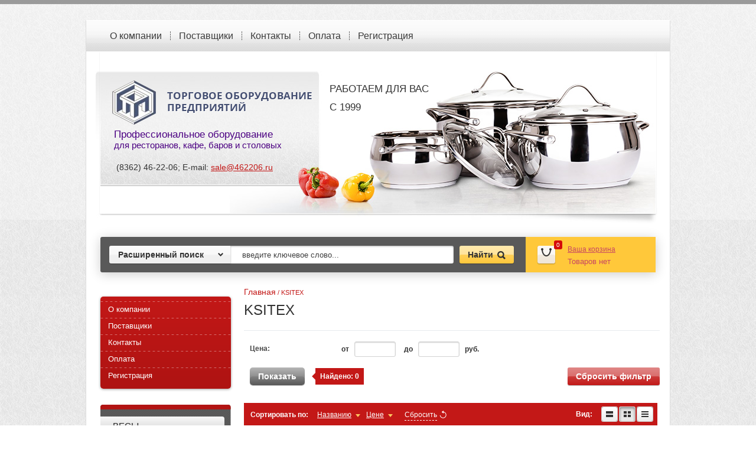

--- FILE ---
content_type: text/html; charset=utf-8
request_url: https://www.462206.ru/internet-magazin/folder/ksitex
body_size: 30243
content:


<!DOCTYPE HTML>
<HTML>
  <head>

<!-- Google Tag Manager -->
<script>(function(w,d,s,l,i){w[l]=w[l]||[];w[l].push({'gtm.start':
new Date().getTime(),event:'gtm.js'});var f=d.getElementsByTagName(s)[0],
j=d.createElement(s),dl=l!='dataLayer'?'&l='+l:'';j.async=true;j.src=
'https://www.googletagmanager.com/gtm.js?id='+i+dl;f.parentNode.insertBefore(j,f);
})(window,document,'script','dataLayer','GTM-59JKGXS');</script>
<!-- End Google Tag Manager -->
<script async src="https://pagead2.googlesyndication.com/pagead/js/adsbygoogle.js"></script>
<script>
  (adsbygoogle = window.adsbygoogle || []).push({
    google_ad_client: "ca-pub-7243652607822776", 
    enable_page_level_ads: true
  });
</script>


<meta name="google-site-verification" content="VlbwBViLC_syrA55PjCUSdtMRVjIJqSKR_an-9Buprw" />
    <meta charset="utf-8" />
<meta name="robots" content="all"/>
<meta http-equiv="Content-Type" content="text/html; charset=UTF-8" />
<meta name="description" content="KSITEX " />
<meta name="keywords" content="KSITEX " />
<meta name="SKYPE_TOOLBAR" content="SKYPE_TOOLBAR_PARSER_COMPATIBLE" />


<title>KSITEX </title>
<!-- assets.top -->
<meta property="og:title" content="KSITEX">
<meta name="twitter:title" content="KSITEX">
<meta property="og:description" content="KSITEX">
<meta name="twitter:description" content="KSITEX">
<meta property="og:type" content="website">
<meta property="og:url" content="https://462206.ru/internet-magazin/folder/ksitex">
<meta property="vk:app_id" content="https://vk.com/top12ru">
<meta name="twitter:card" content="summary">
<!-- /assets.top -->



<link rel="canonical" href="/internet-magazin/folder/ksitex"/>

<link rel="stylesheet" href="/g/css/styles_articles_tpl.css" />
<!--[if lt IE 9]>
<![endif]-->

<meta name="yandex-verification" content="22676ffdbe301db4" />

            <!-- 46b9544ffa2e5e73c3c971fe2ede35a5 -->
            <script src='/shared/s3/js/lang/ru.js'></script>
            <script src='/shared/s3/js/common.min.js'></script>
        <link rel='stylesheet' type='text/css' href='/shared/s3/css/calendar.css' /><link rel='stylesheet' type='text/css' href='/shared/highslide-4.1.13/highslide.min.css'/>
<script type='text/javascript' src='/shared/highslide-4.1.13/highslide.packed.js'></script>
<script type='text/javascript'>
hs.graphicsDir = '/shared/highslide-4.1.13/graphics/';
hs.outlineType = null;
hs.showCredits = false;
hs.lang={cssDirection:'ltr',loadingText:'Загрузка...',loadingTitle:'Кликните чтобы отменить',focusTitle:'Нажмите чтобы перенести вперёд',fullExpandTitle:'Увеличить',fullExpandText:'Полноэкранный',previousText:'Предыдущий',previousTitle:'Назад (стрелка влево)',nextText:'Далее',nextTitle:'Далее (стрелка вправо)',moveTitle:'Передвинуть',moveText:'Передвинуть',closeText:'Закрыть',closeTitle:'Закрыть (Esc)',resizeTitle:'Восстановить размер',playText:'Слайд-шоу',playTitle:'Слайд-шоу (пробел)',pauseText:'Пауза',pauseTitle:'Приостановить слайд-шоу (пробел)',number:'Изображение %1/%2',restoreTitle:'Нажмите чтобы посмотреть картинку, используйте мышь для перетаскивания. Используйте клавиши вперёд и назад'};</script>

<link rel='stylesheet' type='text/css' href='/t/images/__csspatch/1/patch.css'/>

<!--s3_require-->
<link rel="stylesheet" href="/g/basestyle/1.0.1/user/user.css" type="text/css"/>
<link rel="stylesheet" href="/g/basestyle/1.0.1/user/user.blue.css" type="text/css"/>
<script type="text/javascript" src="/g/basestyle/1.0.1/user/user.js" async></script>
<!--/s3_require-->

<!--s3_goal-->
<script src="/g/s3/goal/1.0.0/s3.goal.js"></script>
<script>new s3.Goal({map:[], goals: [], ecommerce:[]});</script>
<!--/s3_goal-->

<link href="/g/shop2/shop2.css" rel="stylesheet" type="text/css" />
<link href="/g/shop2/comments/comments.less.css" rel="stylesheet" type="text/css" />
<link rel="stylesheet" type="text/css" href="/g/shop2/elements.less.css">

	<script type="text/javascript" src="/g/jquery/jquery-1.7.2.min.js" charset="utf-8"></script>


<script type="text/javascript" src="/g/shop2/shop2.packed.js"></script>
<script type="text/javascript" src="/g/printme.js" charset="utf-8"></script>
<script type="text/javascript" src="/g/no_cookies.js" charset="utf-8"></script>
<script type="text/javascript" src="/g/shop2v2/default/js/baron.min.js"></script>
<script type="text/javascript" src="/g/shop2/shop2custom.js" charset="utf-8"></script>
<script type="text/javascript" src="/g/shop2/disable.params.shop2.js" charset="utf-8"></script>
<script type="text/javascript">
	shopClient.uri = '/internet-magazin';
	shopClient.mode = 'folder';
        	shop2.apiHash = {"getPromoProducts":"de6813a7d536c30f3d9d012af35d1e14","cartAddItem":"092b8818241f7d33814f80ba82273850","getSearchMatches":"e03a56bc5535a723ff33be0c09194599","getFolderCustomFields":"78152b303a143e711a85d54dcc726adc","getProductListItem":"045c698a4d3843abcc7b0de3a510c088","cartRemoveItem":"fab68a59ec61b6799b1361bf9e5a0c86","cartUpdate":"b44e9fb25fa9c0c15d1a5b98241c500d","cartRemoveCoupon":"b80f89af7b617e5754c0e88c9f766309","cartAddCoupon":"e872e4dda3a460f5eb0a1baa93dd75d9","deliveryCalc":"455860e7a5e8e1ecd469b614a0f59567","printOrder":"6ce0ccce3aa39a38c20d412bff9b5f24","cancelOrder":"ed6a885e20e374ac4add539630c80b22","cancelOrderNotify":"be0b2865c474863b2401030df8252057","repeatOrder":"9721fc64c48ed894f9a5d393d526f052","paymentMethods":"a7b4664b2124a857ebce063a08e3cc35","compare":"514751158380031d867de783d37ce352"};
</script><link rel="stylesheet" href="/t/v190/images/shop2.css">

<script src="/g/module/megaslider/js/megaslider.jquery.js" charset="utf-8"></script>
<script src="/g/s3/shop2/fly/0.0.1/s3.shop2.fly.js"></script>
<script src="/g/s3/shop2/popup/0.0.1/s3.shop2.popup.js"></script>
<script src="/g/templates/shop2/1.40.2/js/main.js" charset="utf-8"></script>
<script src="/t/v190/images/dropdown.menu.jquery.js" charset="utf-8"></script>

<link rel="stylesheet" href="/t/v190/images/dopstyles.scss.css">
<!--[if lt IE 10]>
<script src="/g/libs/ie9-svg-gradient/0.0.1/ie9-svg-gradient.min.js"></script>
<script src="/t/v190/images/js/jquery.placeholder.min.js"></script>
<script src="/t/v190/images/js/jquery.textshadow.min.js"></script>
<script src="/t/v190/images/js/ie.js"></script>
<![endif]-->
<!--[if lt IE 9]>
<script src="/g/libs/html5shiv/html5.js"></script>
<![endif]-->







 <link rel="stylesheet" href="/t/v190/images/styles.less.css">


<!-- Global site tag (gtag.js) - Google Analytics -->
<script async src="https://www.googletagmanager.com/gtag/js?id=UA-71039734-1"></script>
<script>
  window.dataLayer = window.dataLayer || [];
  function gtag(){dataLayer.push(arguments);}
  gtag('js', new Date());

  gtag('config', 'UA-71039734-1');
</script>


</head>

<body>

<!-- Google Tag Manager (noscript) -->
<noscript><iframe src="https://www.googletagmanager.com/ns.html?id=GTM-59JKGXS"
height="0" width="0" style="display:none;visibility:hidden"></iframe></noscript>
<!-- End Google Tag Manager (noscript) -->

  <div class="wrapper">
  <div class="wrapp_in">
  <div class="wrapp_abs"></div>
   <header>
   <div class="t_img"><img src="/t/v190/images/t_img.jpg" alt=""></div>
    <a href="http://www.462206.ru" class="logo">
      <img src="/t/v190/images/logo.png"  alt="ООО ЦТО &quot;Торговое оборудование предприятий&quot;">
      <div>Торговое оборудование<br>
        предприятий</div>
    </a>
    <div class="slog2"><p><span style="font-size:13pt;"><span style="font-family:tahoma,geneva,sans-serif;"><span style="color:#4B0082;">Профессиональное оборудование</span></span></span></p>

<p><span style="font-size:11pt;"><span style="font-family:tahoma,geneva,sans-serif;"><span style="color:#4B0082;">для ресторанов, кафе, баров и столовых</span></span></span></p></div>
    <div class="slog"><h5 class="h1"><span style="font-size:13pt;"><span style="font-family: 'comic sans ms', sans-serif;">Работаем для Вас </span></span></h5>

<h5 class="h1"><span style="font-size:13pt;"><span style="font-family: 'comic sans ms', sans-serif;">с&nbsp;1999</span></span></h5></div>
<div class="contacts">
<h5 style="text-align: left;">(8362) 46-22-06; E-mail:&nbsp;<a href="mailto:sale@462206.ru">sale@462206.ru</a></h5>
</div>
<nav class="t_menu">
      <ul>
                     <li><a href="/o_kompanii">О компании</a></li>
                      <li><a href="/partnery">Поставщики</a></li>
                      <li><a href="/address">Контакты</a></li>
                      <li><a href="/pay">Оплата</a></li>
                      <li><a href="/registraciya">Регистрация</a></li>
              </ul>
  </nav>
  
</header>

        <div class="header-bot clear-self">
            <div class="search-panel">                      
                	<div class="sbtn"></div>
	<div class="shop-search-button">Расширенный поиск <span class="ar-top"></span></div>
	<div class="search-open">
	<div class="shop-search-button-open">Поиск<span class="ar-bot"></span></div>
		<form class="extended" method="get" name="shop2_search" action="/internet-magazin/search" enctype="multipart/form-data">
			<input type="hidden" name="sort_by" value=""/>        
			<div class="row">
				<div class="row-title">Цена:</div>
				<label><input type="text" class="small" name="s[price][0]" onBlur="this.value=this.value==''?'от:':this.value" onFocus="this.value=this.value=='от:'?'':this.value;"  value=""  /></label>
				&nbsp;
				<label><input type="text" class="small" name="s[price][1]" onBlur="this.value=this.value==''?'до:':this.value" onFocus="this.value=this.value=='до:'?'':this.value;"  value="" /></label>
			</div>

			<div class="row">
				<label class="row-title" for="name">Название:</label>
				<input type="text" id="name" name="s[name]" value="" />
			</div>

							<div class="row">
					<label class="row-title" for="article">Артикул:</label>
					<input type="text" id="article" name="s[article]" value="" />
				</div>
				<div class="row">
					<label class="row-title" for="text">Текст:</label>
					<input type="text" id="text" name="search_text" value="" />
				</div>
			
			<div class="row"><div class="row-title">Выберите категорию:</div><select id="s[folder_id]" name="s[folder_id]" onchange="shopClient.Search.getFolderParams(this, '78152b303a143e711a85d54dcc726adc', 692668)"><option value="" >Все</option><option value="86846306" > ВЕСЫ</option><option value="86751506" >&raquo; Весы медицинские</option><option value="86751706" >&raquo; Весы крановые</option><option value="86751906" >&raquo; Весы лабораторные и аналитические</option><option value="86752506" >&raquo; Весы порционные</option><option value="86752706" >&raquo; Весы счётные</option><option value="86752906" >&raquo; Весы торговые</option><option value="86752106" >&raquo; Весы напольные</option><option value="84013506" > ПОСУДА</option><option value="84414506" >&raquo; Барный инвентарь</option><option value="84049906" >&raquo;&raquo; Папки, карты вин, счета</option><option value="84054506" >&raquo;&raquo; Подносы</option><option value="84074106" >&raquo;&raquo;&raquo; Подносы из полистирола (26 цветов)</option><option value="84074306" >&raquo;&raquo;&raquo; Подносы (увеличенные) гастронормированные</option><option value="84074506" >&raquo;&raquo;&raquo; Подносы прорезиненные</option><option value="85437106" >&raquo;&raquo;&raquo; Подносы из полипропилена</option><option value="85511906" >&raquo;&raquo;&raquo; Подставки для подносов</option><option value="84054706" >&raquo;&raquo; Настольные таблички</option><option value="84054906" >&raquo;&raquo; Подставки и карманы для меню</option><option value="83964706" >&raquo;&raquo; Меловые доски, ценники</option><option value="84039506" >&raquo;&raquo; Мерная посуда</option><option value="83962706" >&raquo;&raquo; Корзинки плетеные</option><option value="84061306" >&raquo;&raquo; Молочники</option><option value="84061506" >&raquo;&raquo; Шейкеры, риммеры, джиггеры, мадлеры</option><option value="84061706" >&raquo;&raquo; Барные ложки и ложки для мороженого</option><option value="84061906" >&raquo;&raquo; Сифоны</option><option value="83965506" >&raquo;&raquo; Диспенсеры для соков и мюсли</option><option value="84062306" >&raquo;&raquo; Штопоры и пробки</option><option value="84062506" >&raquo;&raquo; Френч-прессы, чайники заварочные</option><option value="84062706" >&raquo;&raquo; Трубочки, пики, зубочистки</option><option value="84062906" >&raquo;&raquo; Коврики, подкладки барные</option><option value="83962506" >&raquo;&raquo; Ведра для шампанского, льда и подачи</option><option value="84063106" >&raquo;&raquo; Инвентарь для бариста</option><option value="83965706" >&raquo; Кухонный инвентарь</option><option value="83972906" >&raquo;&raquo; Гастроемкости</option><option value="83963906" >&raquo;&raquo;&raquo; Гастроемкости керамические</option><option value="84917706" >&raquo;&raquo;&raquo; Гастроемкости н\ж сталь</option><option value="84967706" >&raquo;&raquo;&raquo; Гастроемкости полипропилен</option><option value="84967906" >&raquo;&raquo;&raquo; Гастроемкости поликарбонат</option><option value="83973106" >&raquo;&raquo; Котлы</option><option value="83973506" >&raquo;&raquo; Кастрюли</option><option value="83974906" >&raquo;&raquo; Сковороды, казаны</option><option value="83975106" >&raquo;&raquo; Сотейники</option><option value="83991306" >&raquo;&raquo; Лотки</option><option value="83991706" >&raquo;&raquo; Противни</option><option value="84085106" >&raquo;&raquo; Противни для кухни</option><option value="83991906" >&raquo;&raquo; Миски</option><option value="83995706" >&raquo;&raquo; Доски разделочные</option><option value="84025106" >&raquo;&raquo; Термосы и термоконтейнеры</option><option value="84025306" >&raquo;&raquo; Дуршлаги, грохоты, сита</option><option value="84025506" >&raquo;&raquo; Чайники</option><option value="84025706" >&raquo;&raquo; Колоды разрубочные</option><option value="84026106" >&raquo;&raquo; Кружки из нержавеющей стали</option><option value="84026306" >&raquo;&raquo; Половники, шумовки, черпаки</option><option value="83964106" >&raquo;&raquo; Вилки, ложки раздаточные</option><option value="84026706" >&raquo;&raquo; Лопатки</option><option value="83964306" >&raquo;&raquo; Щипцы</option><option value="84026906" >&raquo;&raquo; Картофелемялки, толкушки, веселки</option><option value="84027106" >&raquo;&raquo; Молотки, топорикидля отбивания мяса</option><option value="84039706" >&raquo;&raquo; Емкости для специй,совки для сыпучих продуктов</option><option value="84027306" >&raquo;&raquo; Чистки, терки, прессы</option><option value="84076306" >&raquo;&raquo; Термосумки</option><option value="83991106" >&raquo;&raquo; Крышки для кухонной посуды</option><option value="84048506" >&raquo;&raquo; Венчики</option><option value="84040306" >&raquo;&raquo; Держатели инвентаря и подставки</option><option value="84040506" >&raquo;&raquo; Специальные приспособления</option><option value="83961506" >&raquo;&raquo; Контейнеры для столовых приборов</option><option value="84039906" >&raquo;&raquo; Консервные ножи</option><option value="84048306" >&raquo;&raquo; Сита</option><option value="84040106" >&raquo;&raquo; Специальные ножи</option><option value="84062106" >&raquo;&raquo; Диспенсеры для соуса, емкости для сока</option><option value="85315906" >&raquo;&raquo; Термочехлы</option><option value="84074906" >&raquo;&raquo;&raquo; Термочехлы для ролл-контейнеров</option><option value="84414706" >&raquo; Кондитерский инвентарь</option><option value="84049306" >&raquo;&raquo; Валики, ножи, тесторезки</option><option value="84048706" >&raquo;&raquo; Скалки</option><option value="84048906" >&raquo;&raquo; Скребки</option><option value="84048106" >&raquo;&raquo; Высечки, делители</option><option value="84049106" >&raquo;&raquo; Кисточки</option><option value="84049506" >&raquo;&raquo; Коврики, термозащита для рук, бумага для выпечки</option><option value="84041106" >&raquo;&raquo; Насадки, мешки, воронки кондитерские</option><option value="84074706" >&raquo;&raquo; Термочехлы для расстойки теста</option><option value="84040906" >&raquo;&raquo; Хлебные формы, противни</option><option value="84049706" >&raquo;&raquo; Подставки, крышки для торта</option><option value="84125506" >&raquo; Профессиональные ножи</option><option value="83969706" >&raquo;&raquo; Ножи Luxstahl «Kitchen Pro»</option><option value="83969906" >&raquo;&raquo; Ножи Luxstahl «Wood Line»</option><option value="83970106" >&raquo;&raquo; Ножи Luxstahl «Redwood»</option><option value="83970306" >&raquo;&raquo; Ножи Luxstahl «Palewood»</option><option value="83970506" >&raquo;&raquo; Ножи Luxstahl «Profi»</option><option value="83970706" >&raquo;&raquo; Ножи Luxstahl «Medium»</option><option value="83970906" >&raquo;&raquo; Ножи Luxstahl «Chef»</option><option value="83971106" >&raquo;&raquo; Ножи Luxstahl «White Line»</option><option value="83971306" >&raquo;&raquo; Ножи Luxstahl «Base line»</option><option value="83971506" >&raquo;&raquo; Ножи Luxstahl «Master»</option><option value="83971706" >&raquo;&raquo; Ножи Luxstahl «Colour»</option><option value="83971906" >&raquo;&raquo; Ножи Luxstahl «Sakura»</option><option value="83972106" >&raquo;&raquo; Ножи другие</option><option value="83961706" >&raquo;&raquo; Ножи для стейка</option><option value="83972306" >&raquo;&raquo; Мусаты и точильные камни</option><option value="83972506" >&raquo;&raquo; Рубаки, топоры, ножницы</option><option value="83972706" >&raquo;&raquo; Магнитные держатели</option><option value="84167506" >&raquo; Сервировка</option><option value="83962106" >&raquo;&raquo; Блюда из нержавеющей стали</option><option value="83963506" >&raquo;&raquo; Вазы, этажерки, подставки</option><option value="83962306" >&raquo;&raquo; Доски для подачи</option><option value="83962906" >&raquo;&raquo; Корзинки для подачи</option><option value="83963106" >&raquo;&raquo; Кокотницы, баранчики, соусники, креманки</option><option value="83965106" >&raquo;&raquo; Мармиты первых и вторых блюд</option><option value="84039306" >&raquo;&raquo; Мельницы для специй</option><option value="83961906" >&raquo;&raquo; Наборы для специй</option><option value="83964506" >&raquo;&raquo; Саджи</option><option value="84040706" >&raquo;&raquo; Формы для выпечки/выкладки</option><option value="83963306" >&raquo;&raquo; Чугунная посуда для порционной подачи</option><option value="83965306" >&raquo;&raquo; Ящики для сервировки</option><option value="84114506" >&raquo; Столовые приборы</option><option value="83955906" >&raquo;&raquo; Cremona</option><option value="83956106" >&raquo;&raquo; Malta</option><option value="83956306" >&raquo;&raquo; Astra</option><option value="83956506" >&raquo;&raquo; Bazis</option><option value="83956706" >&raquo;&raquo; Vals</option><option value="83956906" >&raquo;&raquo; Колобок</option><option value="83957106" >&raquo;&raquo; Tango</option><option value="83957306" >&raquo;&raquo; Vinci</option><option value="83957506" >&raquo;&raquo; Viola</option><option value="83957706" >&raquo;&raquo; Barcelona</option><option value="83957906" >&raquo;&raquo; Madrid</option><option value="83958106" >&raquo;&raquo; Oxford</option><option value="83958306" >&raquo;&raquo; Monaco</option><option value="83958506" >&raquo;&raquo; Tokio</option><option value="83958706" >&raquo;&raquo; Nizza</option><option value="83958906" >&raquo;&raquo; Toscana</option><option value="83959106" >&raquo;&raquo; Marselles</option><option value="83959306" >&raquo;&raquo; Parma</option><option value="83959506" >&raquo;&raquo; Asti</option><option value="83959706" >&raquo;&raquo; Frankfurt</option><option value="83959906" >&raquo;&raquo; Casablanca</option><option value="83960106" >&raquo;&raquo; Sophia</option><option value="83960306" >&raquo;&raquo; Verona</option><option value="83960506" >&raquo;&raquo; Rimini</option><option value="83960706" >&raquo;&raquo; Milan</option><option value="83960906" >&raquo;&raquo; Kult</option><option value="83961106" >&raquo;&raquo; Signum</option><option value="83961306" >&raquo;&raquo; Аляска</option><option value="84115306" >&raquo; Фарфор</option><option value="85694306" >&raquo;&raquo; Премиум класс</option><option value="83946306" >&raquo;&raquo;&raquo; Посуда серия Black Star</option><option value="83946106" >&raquo;&raquo;&raquo; Посуда серия Noble</option><option value="83946506" >&raquo;&raquo;&raquo; Посуда By Bone серия Edera</option><option value="83946706" >&raquo;&raquo;&raquo; Посуда Corone серия Terra</option><option value="83946906" >&raquo;&raquo;&raquo; Посуда Corone серия Oceano</option><option value="83947106" >&raquo;&raquo;&raquo; Посуда Corone серия Urbano</option><option value="83947506" >&raquo;&raquo;&raquo; Посуда Corone серия Gourmet</option><option value="83947706" >&raquo;&raquo;&raquo; Посуда Corone серия Gourmet Colore</option><option value="83947906" >&raquo;&raquo;&raquo; Посуда Corone серия Natura</option><option value="83948106" >&raquo;&raquo;&raquo; Посуда LY'S серия Horeca</option><option value="83948306" >&raquo;&raquo;&raquo; Посуда Corone White</option><option value="83948706" >&raquo;&raquo;&raquo; Посуда Corone серия Colore</option><option value="83948906" >&raquo;&raquo;&raquo; Посуда Corone серия Rustico</option><option value="83949106" >&raquo;&raquo;&raquo; Посуда Corone серия Celeste</option><option value="83949506" >&raquo;&raquo;&raquo; Посуда Corone серия Verde</option><option value="83952106" >&raquo;&raquo;&raquo; Посуда Sam&amp;amp;Squito серия Classic</option><option value="83952306" >&raquo;&raquo;&raquo; Посуда Sam&amp;amp;Squito серия Quadro</option><option value="83952506" >&raquo;&raquo;&raquo; Посуда Chan Wave серия Classic</option><option value="83952906" >&raquo;&raquo;&raquo; Посуда Chan Wave серия Quadro</option><option value="85697906" >&raquo;&raquo; Бизнес класс</option><option value="83953106" >&raquo;&raquo;&raquo; Стеклокерамика Arcopal Trianon</option><option value="83953306" >&raquo;&raquo;&raquo; Серия Lambert</option><option value="85698106" >&raquo;&raquo; Эконом класс</option><option value="83954306" >&raquo;&raquo;&raquo; Серия Tvist</option><option value="83954106" >&raquo;&raquo;&raquo; Серия Tvist Ivory</option><option value="83953706" >&raquo;&raquo;&raquo; Серия Collage</option><option value="83954506" >&raquo;&raquo;&raquo; Серия Восток</option><option value="85698306" >&raquo;&raquo; Другое</option><option value="83954706" >&raquo;&raquo;&raquo; Тарелки для пиццы и пасты</option><option value="83954906" >&raquo;&raquo;&raquo; Посуда для японской кухни</option><option value="83955106" >&raquo;&raquo;&raquo; Горшочки для тушения</option><option value="83955506" >&raquo;&raquo;&raquo; Посуда для детских садов</option><option value="85316306" >&raquo; Инвентарь</option><option value="85343306" >&raquo;&raquo; Хозяйственные товары</option><option value="84078106" >&raquo;&raquo;&raquo; Баки, ведра пищевые и хозяйственные</option><option value="84078906" >&raquo;&raquo;&raquo; Инвентарь для уборки пола</option><option value="84078306" >&raquo;&raquo;&raquo; Контейнеры для СВЧ и хранения продуктов</option><option value="84077706" >&raquo;&raquo;&raquo; Настенные таблички</option><option value="84080906" >&raquo;&raquo;&raquo; Расходные материалы для диспенсеров</option><option value="84078506" >&raquo;&raquo;&raquo; Тазы и миски</option><option value="84077506" >&raquo;&raquo;&raquo; Урны, контейнеры для мусора</option><option value="84077906" >&raquo;&raquo;&raquo; Ящики пластиковые</option><option value="85765506" >&raquo; Инвентарь для пиццы и фаст-фуда</option><option value="84075106" >&raquo;&raquo; Корзинки для картофеля фри</option><option value="84075306" >&raquo;&raquo; Формы для пиццы</option><option value="84075506" >&raquo;&raquo; Лопаты для пиццы</option><option value="84075706" >&raquo;&raquo; Сетки для пиццы</option><option value="84076106" >&raquo;&raquo; Ножи для пиццы</option><option value="84073906" >&raquo;&raquo; Терморюкзаки и чехлы</option><option value="84076706" >&raquo;&raquo; Палочка и лопаткадля блинов</option><option value="84076906" >&raquo;&raquo; Щетки и скребки</option><option value="83952706" > ОБОРДУВАНИЕ</option><option value="86869306" >&raquo; Для пиццы</option><option value="32113108" >&raquo;&raquo; Лопаты для пиццы</option><option value="83638306" >&raquo;&raquo; Прессы для пиццы</option><option value="83493306" >&raquo;&raquo; Столы для пиццы и саладетты</option><option value="83638906" >&raquo;&raquo; Тестоокруглители</option><option value="83545306" >&raquo;&raquo; Тестоделители</option><option value="83475106" >&raquo;&raquo; Печи для пиццы</option><option value="86873906" >&raquo; Моечное</option><option value="83621706" >&raquo;&raquo; Машины для мойки котлов и подносов</option><option value="83621906" >&raquo;&raquo; Машины посудомоечные купольные</option><option value="83622106" >&raquo;&raquo; Машины посудомоечные туннельные</option><option value="83622306" >&raquo;&raquo; Машины посудомоечные фронтальные</option><option value="83453306" >&raquo;&raquo; Машины стаканомоечные</option><option value="86866706" >&raquo; Тепловое</option><option value="32121908" >&raquo;&raquo; Аксессуары для теплового оборудования</option><option value="82927306" >&raquo;&raquo; Кипятильники</option><option value="32118308" >&raquo;&raquo; Мармиты</option><option value="83622706" >&raquo;&raquo; Пароконвектоматы</option><option value="83627906" >&raquo;&raquo; Плиты для тепловых линий</option><option value="83475306" >&raquo;&raquo; Печи конвейерные</option><option value="83486906" >&raquo;&raquo; Печи конвекционные</option><option value="83627706" >&raquo;&raquo; Печи ротационные</option><option value="83627506" >&raquo;&raquo; Печи подовые</option><option value="83628306" >&raquo;&raquo; Поверхности жарочные для тепловых линий</option><option value="83628106" >&raquo;&raquo; Плиты индукционные для тепловых линий</option><option value="83628506" >&raquo;&raquo; Сковороды опрокидываемые</option><option value="83487106" >&raquo;&raquo; Термостаты</option><option value="83628706" >&raquo;&raquo; Фритюрницы для тепловых линий</option><option value="83628906" >&raquo;&raquo; Шкафы и тележки тепловые</option><option value="85774706" >&raquo;&raquo; Шкафы жарочные</option><option value="85774906" >&raquo;&raquo; Шкафы пекарские</option><option value="83487306" >&raquo;&raquo; Шкафы расстоечные</option><option value="83118306" >&raquo; Упаковочное</option><option value="83490906" >&raquo;&raquo; Аппараты термоупаковочные</option><option value="83491106" >&raquo;&raquo; Аппараты упаковочные вакуумные</option><option value="82928106" >&raquo;&raquo; Запайщики пакетов</option><option value="83491506" >&raquo;&raquo; Запайщики лотков</option><option value="83491706" >&raquo;&raquo; Клипсаторы</option><option value="83491906" >&raquo;&raquo; Расходные материалы для упаковочного оборудования</option><option value="86755306" >&raquo;&raquo; Аксессуары для упаковочного оборудования</option><option value="82928306" >&raquo;&raquo; Упаковочные аппараты</option><option value="83964906" >&raquo; Фастфуд</option><option value="83453506" >&raquo;&raquo; Аксессуары для оборудования для fast food</option><option value="83454106" >&raquo;&raquo; Аппараты для варки кукурузы</option><option value="83454306" >&raquo;&raquo; Аппараты для корн-догов</option><option value="83454706" >&raquo;&raquo; Аппараты для пончиков</option><option value="83454906" >&raquo;&raquo; Аппараты для попкорна</option><option value="83455306" >&raquo;&raquo; Аппараты для приготовления сосисок в яйце</option><option value="83455506" >&raquo;&raquo; Аппараты для сахарной ваты</option><option value="83455706" >&raquo;&raquo; Аппараты для хот-догов</option><option value="83455906" >&raquo;&raquo; Аппараты для шаурмы</option><option value="83456106" >&raquo;&raquo; Блинницы</option><option value="83456506" >&raquo;&raquo; Вафельницы</option><option value="83456706" >&raquo;&raquo; Витрины тепловые</option><option value="83456906" >&raquo;&raquo; Грили salamander</option><option value="83457106" >&raquo;&raquo; Грили для кур</option><option value="83457506" >&raquo;&raquo; Грили лавовые</option><option value="83457306" >&raquo;&raquo; Грили контактные</option><option value="83457706" >&raquo;&raquo; Грили роликовые</option><option value="83457906" >&raquo;&raquo; Дозаторы</option><option value="83472706" >&raquo;&raquo; Макароноварки</option><option value="83638106" >&raquo;&raquo; Машины для формовки котлет и гамбургеров</option><option value="83472906" >&raquo;&raquo; Мангалы</option><option value="83473106" >&raquo;&raquo; Пароварки</option><option value="83473306" >&raquo;&raquo; Печи свч</option><option value="83473506" >&raquo;&raquo; Плиты индукционные</option><option value="83473706" >&raquo;&raquo; Поверхности жарочные</option><option value="83541106" >&raquo;&raquo; Прессы для гамбургеров</option><option value="83473906" >&raquo;&raquo; Рисоварки</option><option value="83474306" >&raquo;&raquo; Тостеры</option><option value="83474506" >&raquo;&raquo; Фритюрницы</option><option value="83474706" >&raquo;&raquo; Чебуречницы</option><option value="86868706" >&raquo; Холодильное</option><option value="83492306" >&raquo;&raquo; Витрины холодильные кондитерские</option><option value="32119308" >&raquo;&raquo; Витрины холодильные</option><option value="83633306" >&raquo;&raquo; Витрины специализированные</option><option value="83492506" >&raquo;&raquo; Витрины гастрономические</option><option value="83492106" >&raquo;&raquo; Витрины для мороженного</option><option value="32111508" >&raquo;&raquo; Граниторы</option><option value="83633706" >&raquo;&raquo; Камеры холодильные/морозильные</option><option value="83493106" >&raquo;&raquo; Льдогенераторы</option><option value="83492906" >&raquo;&raquo; Лари и лари-бонеты</option><option value="32112708" >&raquo;&raquo; Сокоохладители</option><option value="83493706" >&raquo;&raquo; Столы холодильные/морозильные</option><option value="83493906" >&raquo;&raquo; Фризеры</option><option value="83505506" >&raquo;&raquo; Шкафы винные</option><option value="83634306" >&raquo;&raquo; Шкафы кондитерские</option><option value="83523106" >&raquo;&raquo; Шкафы холодильные/морозильные</option><option value="83523306" >&raquo;&raquo; Шкафы шокового охлаждения/заморозки</option><option value="86868506" >&raquo; Электромеханическое</option><option value="88689706" >&raquo;&raquo; Аксессуары</option><option value="83523906" >&raquo;&raquo; Аппараты пельменные</option><option value="88695106" >&raquo;&raquo; Бликсеры</option><option value="83524306" >&raquo;&raquo; Измельчители для сухарей и специй</option><option value="83524506" >&raquo;&raquo; Измельчители отходов</option><option value="83524906" >&raquo;&raquo; Куттеры</option><option value="83524706" >&raquo;&raquo; Картофелечистки</option><option value="83533706" >&raquo;&raquo; Маринаторы</option><option value="83533906" >&raquo;&raquo; Машины для производства пасты</option><option value="32112308" >&raquo;&raquo; Миксеры для молочных коктейлей</option><option value="83534106" >&raquo;&raquo; Миксеры планетарные</option><option value="83534306" >&raquo;&raquo; Миксеры ручные</option><option value="83534506" >&raquo;&raquo; Мясорыхлители</option><option value="82927506" >&raquo;&raquo; Мясорубки</option><option value="83540706" >&raquo;&raquo; Овощерезательные и протирочные машины</option><option value="83540906" >&raquo;&raquo; Пилы для резки мяса</option><option value="88718106" >&raquo;&raquo; Процессоры кухонные</option><option value="83541306" >&raquo;&raquo; Расходники</option><option value="83541706" >&raquo;&raquo; Слайсеры</option><option value="83638506" >&raquo;&raquo; Сырорезки и сыротерки</option><option value="83545506" >&raquo;&raquo; Тестомесы</option><option value="83549306" >&raquo;&raquo; Тестораскатывающие машины</option><option value="83638706" >&raquo;&raquo; Тестозакаточные машины</option><option value="83549906" >&raquo;&raquo; Устройства механические</option><option value="83639506" >&raquo;&raquo; Ферментаторы</option><option value="83550706" >&raquo;&raquo; Фаршемешалки</option><option value="83551106" >&raquo;&raquo; Хлеборезки</option><option value="83551506" >&raquo;&raquo; Шприцы колбасные</option><option value="86906706" >&raquo; Прочее</option><option value="32121508" >&raquo;&raquo; Аппараты для горячего шоколада</option><option value="32122708" >&raquo;&raquo; Автоматы для дезинфекции и чистки обуви</option><option value="32111708" >&raquo;&raquo; Аксессуары для кофейного оборудования</option><option value="32112908" >&raquo;&raquo; Аксессуары для барного оборудования</option><option value="32111108" >&raquo;&raquo; Блендеры барные</option><option value="83474906" >&raquo;&raquo; Дегидраторы</option><option value="32122108" >&raquo;&raquo; Диспенсеры для сыпучих продуктов</option><option value="32117708" >&raquo;&raquo; Диспенсеры для напитков</option><option value="32117908" >&raquo;&raquo; Диспенсеры для посуды</option><option value="32111308" >&raquo;&raquo; Дозаторы и вспениватели для молока</option><option value="83633506" >&raquo;&raquo; Дозаторы и охладители воды</option><option value="32111908" >&raquo;&raquo; Измельчители льда</option><option value="32124108" >&raquo;&raquo; Коптильни</option><option value="32125308" >&raquo;&raquo; Кондитерское оборудование</option><option value="83451106" >&raquo;&raquo; Кофемашины</option><option value="32112108" >&raquo;&raquo; Кофеварки</option><option value="83451306" >&raquo;&raquo; Кофемолки</option><option value="32118508" >&raquo;&raquo; Лампы инсектицидные</option><option value="32118908" >&raquo;&raquo; Машины для сушки и полировки столовых приборов</option><option value="32125108" >&raquo;&raquo; Охладители для молока</option><option value="32118108" >&raquo;&raquo; Подогреватели блюд</option><option value="32124508" >&raquo;&raquo; Смесители и душирующие устройства</option><option value="32124308" >&raquo;&raquo; Станции мойки</option><option value="32119108" >&raquo;&raquo; Стерилизаторы инвентаря</option><option value="32112508" >&raquo;&raquo; Соковыжималки</option><option value="83137706" > KSITEX</option><option value="83131506" >&raquo; Диспенсеры</option><option value="82924706" >&raquo;&raquo; Диспенсеры туалетной бумаги</option><option value="82924906" >&raquo;&raquo; Диспенсеры листовых полотенец</option><option value="82925306" >&raquo;&raquo; Диспенсеры покрытий для унитаза</option><option value="82925506" >&raquo;&raquo; Диспенсеры рулонных полотенец</option><option value="82925906" >&raquo;&raquo; Диспенсеры для салфеток</option><option value="82926106" >&raquo;&raquo; Диспенсеры для гигиенических пакетов</option><option value="83109906" >&raquo; Дозаторы для мыла и дезсредств</option><option value="82924106" >&raquo;&raquo; Дозаторы для мыла</option><option value="82924506" >&raquo;&raquo; Дозаторы для дез средств</option><option value="82924306" >&raquo;&raquo; Дозаторы для пена-мыла</option><option value="82926506" >&raquo;&raquo; Локтевые дозаторы</option><option value="82929506" >&raquo; Серия «Элит»</option><option value="83127506" >&raquo; Сушилки для рук</option><option value="82923706" >&raquo;&raquo; Сушилки для рук</option><option value="83131706" >&raquo; Прочее</option><option value="82926306" >&raquo;&raquo; Автоматические освежители воздуха</option><option value="82928506" >&raquo;&raquo; Автоматические смесители</option><option value="82928706" >&raquo;&raquo; Автоматические смывные устройства</option><option value="82929106" >&raquo;&raquo; Бахилонодеватели</option><option value="82926906" >&raquo;&raquo; Аксессуары для ванной</option><option value="82929306" >&raquo;&raquo; Пеленальные столы</option><option value="82928906" >&raquo;&raquo; Расходные материалы</option><option value="82923906" >&raquo;&raquo; Фены для волос</option></select></div><div id="shop2_search_custom_fields"></div>
							<div id="shop2_search_global_fields">
					
											</div>
			
			
			<div class="row">
				<div class="row-title">Новинка:</div>
				<select name="s[new]" id="new">
					<option value="">Все</option>
					<option value="0">нет</option>
					<option value="1">да</option>
				</select>
			</div>

			<div class="row">
				<div class="row-title">Спецпредложение:</div>
				<select name="s[special]" id="special">
					<option value="">Все</option>
					<option value="0">нет</option>
					<option value="1">да</option>
				</select>
			</div>

			<div class="row">
				<div class="row-title">Результатов на странице:</div>
				<select name="s[products_per_page]" id="num">
																				<option value="5">5</option>
															<option value="20" selected="selected">20</option>
															<option value="35">35</option>
															<option value="50">50</option>
															<option value="65">65</option>
															<option value="80">80</option>
															<option value="95">95</option>
									</select>
			</div>
			<div class="clear-container"></div>
			
			<div class="row">
				<button type="submit" class="button-wrap2">Найти</button>
			</div>
		<re-captcha data-captcha="recaptcha"
     data-name="captcha"
     data-sitekey="6LddAuIZAAAAAAuuCT_s37EF11beyoreUVbJlVZM"
     data-lang="ru"
     data-rsize="invisible"
     data-type="image"
     data-theme="light"></re-captcha></form>
	</div>
                <form action="/search" method="get" class="search-form" >
                <input name="search" type="text" onBlur="this.value=this.value==''?'введите ключевое слово...':this.value" onFocus="this.value=this.value=='введите ключевое слово...'?'':this.value;" value="введите ключевое слово..." />
                <div class="search-but">
                    <div class="search-icon"></div>
                    <input type="submit" value="Найти" />
                </div>
                <re-captcha data-captcha="recaptcha"
     data-name="captcha"
     data-sitekey="6LddAuIZAAAAAAuuCT_s37EF11beyoreUVbJlVZM"
     data-lang="ru"
     data-rsize="invisible"
     data-type="image"
     data-theme="light"></re-captcha></form>
            </div>
            <div id="shop2-cart-preview">
<div class="cart-wrap">
    <div class="cart-in">
        <div class="cart-icon">
         <div class="cart-amount">0</div>
         <div class="cart-amount2"></div>
        </div>
        <div class="enter-cart"><a href="/internet-magazin/cart">Ваша корзина</a></div>
        <span id="c_null" class="show">Товаров нет</span>
        <div class="cart-price hide">0.00&nbsp;руб.</div>
    </div>
</div>
</div>        </div>


<section class="middle">
  <article>
       <div class="conntent">
    <div class="breadcrumbs"> 

           
<div class="page-path" data-url="/"><a href="/"><span>Главная</span></a> / <span>KSITEX</span></div>    </div>
      <h1>KSITEX</h1>


<script type="text/javascript">
    if ( typeof jQuery == "undefined") {
        document.write('<' + 'script type="text/javascript" charset="utf-8" ' + 'src="/shared/s3/js/jquery-1.7.2.min.js"' + '><' + '/script>');
    }
</script>



<script type="text/javascript">
	shop2.product.init({
	    'refs'    : [],
	    'apiHash' : {"getPromoProducts":"de6813a7d536c30f3d9d012af35d1e14","cartAddItem":"092b8818241f7d33814f80ba82273850","getSearchMatches":"e03a56bc5535a723ff33be0c09194599","getFolderCustomFields":"78152b303a143e711a85d54dcc726adc","getProductListItem":"045c698a4d3843abcc7b0de3a510c088","cartRemoveItem":"fab68a59ec61b6799b1361bf9e5a0c86","cartUpdate":"b44e9fb25fa9c0c15d1a5b98241c500d","cartRemoveCoupon":"b80f89af7b617e5754c0e88c9f766309","cartAddCoupon":"e872e4dda3a460f5eb0a1baa93dd75d9","deliveryCalc":"455860e7a5e8e1ecd469b614a0f59567","printOrder":"6ce0ccce3aa39a38c20d412bff9b5f24","cancelOrder":"ed6a885e20e374ac4add539630c80b22","cancelOrderNotify":"be0b2865c474863b2401030df8252057","repeatOrder":"9721fc64c48ed894f9a5d393d526f052","paymentMethods":"a7b4664b2124a857ebce063a08e3cc35","compare":"514751158380031d867de783d37ce352"},
	    'verId'   : 692668
	});
</script>


   
        
                                                          
    
                        	
	<a id="shop2-filter"></a>

	
					<script type="text/javascript" charset="utf-8">
				shopClient.Filter.Folder('s[folder_id]', 83137706);							</script>
				
					<form class="shop2-filter">
				<table class="table-filter-param">
					<tr>
						<th>Цена:</th>
						<td>
							<label>
								<strong>от</strong>
								<input type="text" value="" name="s[price][min]" />
							</label>
							<label>
								<strong>до</strong>
								<input type="text" value="" name="s[price][max]" />
								<strong>руб.</strong>
							</label>
						</td>
					</tr>
					
																					
					
					
				</table>

				<div class="result-wr">
					<a href="javascript:shopClient.Filter.goToUrl()" class="button-wrap2">Показать</a>
					<div class="result">
						Найдено:
						<span id="filter-result">
															0
													</span>
						<span class="result-arrow"> </span>
					</div>
					<a href="/internet-magazin/folder/ksitex" class="button-wrap2 pull-right">Сбросить фильтр</a>
				</div>
			<re-captcha data-captcha="recaptcha"
     data-name="captcha"
     data-sitekey="6LddAuIZAAAAAAuuCT_s37EF11beyoreUVbJlVZM"
     data-lang="ru"
     data-rsize="invisible"
     data-type="image"
     data-theme="light"></re-captcha></form>
			
			<div class="shop2-sorting-panel">
			<div class="sorting">
				<strong class="sort-title">Сортировать по:</strong>
				<a id="shop2-sorting-name" href="javascript:shopClient.Filter.sortBy('name');" class="sort-param">Названию<span>&nbsp;</span></a>
				<a id="shop2-sorting-price" href="javascript:shopClient.Filter.sortBy('price');" class="sort-param">Цене<span>&nbsp;</span></a>
				<a href="javascript:shopClient.Filter.resetSort();" class="sort-reset"><ins>Сбросить</ins><span>&nbsp;</span></a>
			</div>
			<div class="view-shop">
				<strong>Вид:</strong>
				<a title="Список" href="javascript:shopClient.Filter.goToUrl('view', 'simple');" class="shop2-btn simple"></a>
				<a title="Витрина" href="javascript:shopClient.Filter.goToUrl('view', 'thumbs');" class="shop2-btn thumbs active"></a>
				<a title="Прайс-лист" href="javascript:shopClient.Filter.goToUrl('view', 'list');" class="shop2-btn pricelist"></a>
			</div>
		</div>
	                

            <div id="shop2-products">
            <form style="width:162px;" class="product-item-thumb shop2-product-item" method="post" action="/internet-magazin?mode=cart&amp;action=add" accept-charset="utf-8" onsubmit="shopClient.addItem(this, '092b8818241f7d33814f80ba82273850', '692668', this.kind_id.value, this.amount.value, this.elements.submit, 'shop2-cart-preview'); return false;">
<input type="hidden" name="kind_id" value="648597106" />
<input type="hidden" name="product_id" value="493008506" />
<input type="hidden" name="meta" value='null'/>
	<div class="product-top">
		<div class="product-image" style="width:160px;height:160px;line-height:158px;">
			<div class="product-label">
											</div>                             
            	                    	         <a href="/internet-magazin/product/avtomaticheskij-dispenser-rulonnyh-polotenec-ksitex-x-3322w"><img src="/thumb/2/d-OqzaWnSvSn5CSadZQLAA/160r160/d/3cjbdr2p671h9pnu7avuyybkinwh7u4u.jpg" alt="Автоматический диспенсер рулонных полотенец Ksitex X-3322W" /></a>
            	        			
		</div>
		<div class="article">Артикул: <span>нет</span></div>
		<div class="product-name"><a href="/internet-magazin/product/avtomaticheskij-dispenser-rulonnyh-polotenec-ksitex-x-3322w">Автоматический диспенсер рулонных полотенец Ksitex X-3322W</a></div>

			<div class="product-compare">
			<label>
				<input type="checkbox" value="648597106"/>
				Добавить к сравнению
			</label>
		</div>
		
		<div class="shop2-product-options">
			
	
		</div>
		
	</div>
	<div class="product-bot">                
		<div class="product-price">
						<div class="price-current"><strong>10&nbsp;757.50 руб.</strong></div>
		</div>
                		<div class="shop2-product-amount">                
                <input type="text" value="1" name="amount" />
                </div>
		<button type="submit" name="submit" class="button-wrap2 type-1 buy">В заказ<span></span></button>
		                <div class="clear-both"></div>
                
	</div>
<re-captcha data-captcha="recaptcha"
     data-name="captcha"
     data-sitekey="6LddAuIZAAAAAAuuCT_s37EF11beyoreUVbJlVZM"
     data-lang="ru"
     data-rsize="invisible"
     data-type="image"
     data-theme="light"></re-captcha></form><form style="width:162px;" class="product-item-thumb shop2-product-item" method="post" action="/internet-magazin?mode=cart&amp;action=add" accept-charset="utf-8" onsubmit="shopClient.addItem(this, '092b8818241f7d33814f80ba82273850', '692668', this.kind_id.value, this.amount.value, this.elements.submit, 'shop2-cart-preview'); return false;">
<input type="hidden" name="kind_id" value="648563506" />
<input type="hidden" name="product_id" value="492974906" />
<input type="hidden" name="meta" value='null'/>
	<div class="product-top">
		<div class="product-image" style="width:160px;height:160px;line-height:158px;">
			<div class="product-label">
											</div>                             
            	                    	         <a href="/internet-magazin/product/avtomaticheskij-dozator-dez-sredstv-ksitex-add-7961m"><img src="/thumb/2/U_fRZRke9MccbsKqgd4ufA/160r160/d/guddotix2awdmkcr2c3a9j6h6gkxa3fk.jpg" alt="Автоматический дозатор дез. средств Ksitex ADD-7961M" /></a>
            	        			
		</div>
		<div class="article">Артикул: <span>нет</span></div>
		<div class="product-name"><a href="/internet-magazin/product/avtomaticheskij-dozator-dez-sredstv-ksitex-add-7961m">Автоматический дозатор дез. средств Ksitex ADD-7961M</a></div>

			<div class="product-compare">
			<label>
				<input type="checkbox" value="648563506"/>
				Добавить к сравнению
			</label>
		</div>
		
		<div class="shop2-product-options">
			
	
		</div>
		
	</div>
	<div class="product-bot">                
		<div class="product-price">
						<div class="price-current"><strong>9&nbsp;613.50 руб.</strong></div>
		</div>
                		<div class="shop2-product-amount">                
                <input type="text" value="1" name="amount" />
                </div>
		<button type="submit" name="submit" class="button-wrap2 type-1 buy">В заказ<span></span></button>
		                <div class="clear-both"></div>
                
	</div>
<re-captcha data-captcha="recaptcha"
     data-name="captcha"
     data-sitekey="6LddAuIZAAAAAAuuCT_s37EF11beyoreUVbJlVZM"
     data-lang="ru"
     data-rsize="invisible"
     data-type="image"
     data-theme="light"></re-captcha></form><form style="width:162px;" class="product-item-thumb shop2-product-item" method="post" action="/internet-magazin?mode=cart&amp;action=add" accept-charset="utf-8" onsubmit="shopClient.addItem(this, '092b8818241f7d33814f80ba82273850', '692668', this.kind_id.value, this.amount.value, this.elements.submit, 'shop2-cart-preview'); return false;">
<input type="hidden" name="kind_id" value="648563906" />
<input type="hidden" name="product_id" value="492975306" />
<input type="hidden" name="meta" value='null'/>
	<div class="product-top">
		<div class="product-image" style="width:160px;height:160px;line-height:158px;">
			<div class="product-label">
											</div>                             
            	                    	         <a href="/internet-magazin/product/avtomaticheskij-dozator-dez-sredstv-ksitex-add-7961s"><img src="/thumb/2/kXjZVSt2G_pB_-rS5zRowg/160r160/d/mqlp9qy39lclunduphjairo4vjqavak4.jpg" alt="Автоматический дозатор дез. средств Ksitex ADD-7961S" /></a>
            	        			
		</div>
		<div class="article">Артикул: <span>нет</span></div>
		<div class="product-name"><a href="/internet-magazin/product/avtomaticheskij-dozator-dez-sredstv-ksitex-add-7961s">Автоматический дозатор дез. средств Ksitex ADD-7961S</a></div>

			<div class="product-compare">
			<label>
				<input type="checkbox" value="648563906"/>
				Добавить к сравнению
			</label>
		</div>
		
		<div class="shop2-product-options">
			
	
		</div>
		
	</div>
	<div class="product-bot">                
		<div class="product-price">
						<div class="price-current"><strong>9&nbsp;613.50 руб.</strong></div>
		</div>
                		<div class="shop2-product-amount">                
                <input type="text" value="1" name="amount" />
                </div>
		<button type="submit" name="submit" class="button-wrap2 type-1 buy">В заказ<span></span></button>
		                <div class="clear-both"></div>
                
	</div>
<re-captcha data-captcha="recaptcha"
     data-name="captcha"
     data-sitekey="6LddAuIZAAAAAAuuCT_s37EF11beyoreUVbJlVZM"
     data-lang="ru"
     data-rsize="invisible"
     data-type="image"
     data-theme="light"></re-captcha></form><form style="width:162px;" class="product-item-thumb shop2-product-item" method="post" action="/internet-magazin?mode=cart&amp;action=add" accept-charset="utf-8" onsubmit="shopClient.addItem(this, '092b8818241f7d33814f80ba82273850', '692668', this.kind_id.value, this.amount.value, this.elements.submit, 'shop2-cart-preview'); return false;">
<input type="hidden" name="kind_id" value="648571906" />
<input type="hidden" name="product_id" value="492983306" />
<input type="hidden" name="meta" value='null'/>
	<div class="product-top">
		<div class="product-image" style="width:160px;height:160px;line-height:158px;">
			<div class="product-label">
											</div>                             
            	                    	         <a href="/internet-magazin/product/avtomaticheskij-dozator-dez-sredstv-ksitex-add-800m"><img src="/thumb/2/hAfkU_EOhNZssivnmAfYSA/160r160/d/hzva6zphsje3pqcdsjda6nxk1p5j52ii.jpg" alt="Автоматический дозатор дез. средств Ksitex ADD-800M" /></a>
            	        			
		</div>
		<div class="article">Артикул: <span>нет</span></div>
		<div class="product-name"><a href="/internet-magazin/product/avtomaticheskij-dozator-dez-sredstv-ksitex-add-800m">Автоматический дозатор дез. средств Ksitex ADD-800M</a></div>

			<div class="product-compare">
			<label>
				<input type="checkbox" value="648571906"/>
				Добавить к сравнению
			</label>
		</div>
		
		<div class="shop2-product-options">
			
	
		</div>
		
	</div>
	<div class="product-bot">                
		<div class="product-price">
						<div class="price-current"><strong>9&nbsp;470.50 руб.</strong></div>
		</div>
                		<div class="shop2-product-amount">                
                <input type="text" value="1" name="amount" />
                </div>
		<button type="submit" name="submit" class="button-wrap2 type-1 buy">В заказ<span></span></button>
		                <div class="clear-both"></div>
                
	</div>
<re-captcha data-captcha="recaptcha"
     data-name="captcha"
     data-sitekey="6LddAuIZAAAAAAuuCT_s37EF11beyoreUVbJlVZM"
     data-lang="ru"
     data-rsize="invisible"
     data-type="image"
     data-theme="light"></re-captcha></form><form style="width:162px;" class="product-item-thumb shop2-product-item" method="post" action="/internet-magazin?mode=cart&amp;action=add" accept-charset="utf-8" onsubmit="shopClient.addItem(this, '092b8818241f7d33814f80ba82273850', '692668', this.kind_id.value, this.amount.value, this.elements.submit, 'shop2-cart-preview'); return false;">
<input type="hidden" name="kind_id" value="648572306" />
<input type="hidden" name="product_id" value="492983706" />
<input type="hidden" name="meta" value='null'/>
	<div class="product-top">
		<div class="product-image" style="width:160px;height:160px;line-height:158px;">
			<div class="product-label">
											</div>                             
            	                    	         <a href="/internet-magazin/product/avtomaticheskij-dozator-dez-sredstv-ksitex-add-800s"><img src="/thumb/2/XuV5RSQo3NlveTu5mw24lw/160r160/d/ofy9xqr2mxa9dn0nde8xpvalp0a76fek.jpg" alt="Автоматический дозатор дез. средств Ksitex ADD-800S" /></a>
            	        			
		</div>
		<div class="article">Артикул: <span>нет</span></div>
		<div class="product-name"><a href="/internet-magazin/product/avtomaticheskij-dozator-dez-sredstv-ksitex-add-800s">Автоматический дозатор дез. средств Ksitex ADD-800S</a></div>

			<div class="product-compare">
			<label>
				<input type="checkbox" value="648572306"/>
				Добавить к сравнению
			</label>
		</div>
		
		<div class="shop2-product-options">
			
	
		</div>
		
	</div>
	<div class="product-bot">                
		<div class="product-price">
						<div class="price-current"><strong>9&nbsp;470.50 руб.</strong></div>
		</div>
                		<div class="shop2-product-amount">                
                <input type="text" value="1" name="amount" />
                </div>
		<button type="submit" name="submit" class="button-wrap2 type-1 buy">В заказ<span></span></button>
		                <div class="clear-both"></div>
                
	</div>
<re-captcha data-captcha="recaptcha"
     data-name="captcha"
     data-sitekey="6LddAuIZAAAAAAuuCT_s37EF11beyoreUVbJlVZM"
     data-lang="ru"
     data-rsize="invisible"
     data-type="image"
     data-theme="light"></re-captcha></form><form style="width:162px;" class="product-item-thumb shop2-product-item" method="post" action="/internet-magazin?mode=cart&amp;action=add" accept-charset="utf-8" onsubmit="shopClient.addItem(this, '092b8818241f7d33814f80ba82273850', '692668', this.kind_id.value, this.amount.value, this.elements.submit, 'shop2-cart-preview'); return false;">
<input type="hidden" name="kind_id" value="648573906" />
<input type="hidden" name="product_id" value="492985306" />
<input type="hidden" name="meta" value='null'/>
	<div class="product-top">
		<div class="product-image" style="width:160px;height:160px;line-height:158px;">
			<div class="product-label">
											</div>                             
            	                    	         <a href="/internet-magazin/product/avtomaticheskij-dozator-dlya-dez-sredstv-ksitex-add-1000b"><img src="/thumb/2/20iR4p-AfNVsbKY6wxhPtg/160r160/d/0q73aoxgggj4335nwv2xxovec6mo0al1.jpg" alt="Автоматический дозатор для дез. средств Ksitex ADD-1000B" /></a>
            	        			
		</div>
		<div class="article">Артикул: <span>нет</span></div>
		<div class="product-name"><a href="/internet-magazin/product/avtomaticheskij-dozator-dlya-dez-sredstv-ksitex-add-1000b">Автоматический дозатор для дез. средств Ksitex ADD-1000B</a></div>

			<div class="product-compare">
			<label>
				<input type="checkbox" value="648573906"/>
				Добавить к сравнению
			</label>
		</div>
		
		<div class="shop2-product-options">
			
	
		</div>
		
	</div>
	<div class="product-bot">                
		<div class="product-price">
						<div class="price-current"><strong>5&nbsp;180.50 руб.</strong></div>
		</div>
                		<div class="shop2-product-amount">                
                <input type="text" value="1" name="amount" />
                </div>
		<button type="submit" name="submit" class="button-wrap2 type-1 buy">В заказ<span></span></button>
		                <div class="clear-both"></div>
                
	</div>
<re-captcha data-captcha="recaptcha"
     data-name="captcha"
     data-sitekey="6LddAuIZAAAAAAuuCT_s37EF11beyoreUVbJlVZM"
     data-lang="ru"
     data-rsize="invisible"
     data-type="image"
     data-theme="light"></re-captcha></form><form style="width:162px;" class="product-item-thumb shop2-product-item" method="post" action="/internet-magazin?mode=cart&amp;action=add" accept-charset="utf-8" onsubmit="shopClient.addItem(this, '092b8818241f7d33814f80ba82273850', '692668', this.kind_id.value, this.amount.value, this.elements.submit, 'shop2-cart-preview'); return false;">
<input type="hidden" name="kind_id" value="648569906" />
<input type="hidden" name="product_id" value="492981306" />
<input type="hidden" name="meta" value='null'/>
	<div class="product-top">
		<div class="product-image" style="width:160px;height:160px;line-height:158px;">
			<div class="product-label">
											</div>                             
            	                    	         <a href="/internet-magazin/product/avtomaticheskij-dozator-dlya-dez-sredstv-ksitex-add-1000w"><img src="/thumb/2/cPuU2KZKEjQblEO_6P-CIw/160r160/d/iho0rlema2k09n3cocrhovdrze7qgmt0.jpg" alt="Автоматический дозатор для дез. средств Ksitex ADD-1000W" /></a>
            	        			
		</div>
		<div class="article">Артикул: <span>нет</span></div>
		<div class="product-name"><a href="/internet-magazin/product/avtomaticheskij-dozator-dlya-dez-sredstv-ksitex-add-1000w">Автоматический дозатор для дез. средств Ksitex ADD-1000W</a></div>

			<div class="product-compare">
			<label>
				<input type="checkbox" value="648569906"/>
				Добавить к сравнению
			</label>
		</div>
		
		<div class="shop2-product-options">
			
	
		</div>
		
	</div>
	<div class="product-bot">                
		<div class="product-price">
						<div class="price-current"><strong>5&nbsp;180.50 руб.</strong></div>
		</div>
                		<div class="shop2-product-amount">                
                <input type="text" value="1" name="amount" />
                </div>
		<button type="submit" name="submit" class="button-wrap2 type-1 buy">В заказ<span></span></button>
		                <div class="clear-both"></div>
                
	</div>
<re-captcha data-captcha="recaptcha"
     data-name="captcha"
     data-sitekey="6LddAuIZAAAAAAuuCT_s37EF11beyoreUVbJlVZM"
     data-lang="ru"
     data-rsize="invisible"
     data-type="image"
     data-theme="light"></re-captcha></form><form style="width:162px;" class="product-item-thumb shop2-product-item" method="post" action="/internet-magazin?mode=cart&amp;action=add" accept-charset="utf-8" onsubmit="shopClient.addItem(this, '092b8818241f7d33814f80ba82273850', '692668', this.kind_id.value, this.amount.value, this.elements.submit, 'shop2-cart-preview'); return false;">
<input type="hidden" name="kind_id" value="648573106" />
<input type="hidden" name="product_id" value="492984506" />
<input type="hidden" name="meta" value='null'/>
	<div class="product-top">
		<div class="product-image" style="width:160px;height:160px;line-height:158px;">
			<div class="product-label">
											</div>                             
            	                    	         <a href="/internet-magazin/product/avtomaticheskij-dozator-dlya-dez-sredstv-ksitex-add-500b"><img src="/thumb/2/f0YL02AjJqn59Xb4VKmbUg/160r160/d/stwpr0rtntyfi39lrhyboq7e7s07dhag.jpg" alt="Автоматический дозатор для дез. средств Ksitex ADD-500B" /></a>
            	        			
		</div>
		<div class="article">Артикул: <span>нет</span></div>
		<div class="product-name"><a href="/internet-magazin/product/avtomaticheskij-dozator-dlya-dez-sredstv-ksitex-add-500b">Автоматический дозатор для дез. средств Ksitex ADD-500B</a></div>

			<div class="product-compare">
			<label>
				<input type="checkbox" value="648573106"/>
				Добавить к сравнению
			</label>
		</div>
		
		<div class="shop2-product-options">
			
	
		</div>
		
	</div>
	<div class="product-bot">                
		<div class="product-price">
						<div class="price-current"><strong>3&nbsp;178.50 руб.</strong></div>
		</div>
                		<div class="shop2-product-amount">                
                <input type="text" value="1" name="amount" />
                </div>
		<button type="submit" name="submit" class="button-wrap2 type-1 buy">В заказ<span></span></button>
		                <div class="clear-both"></div>
                
	</div>
<re-captcha data-captcha="recaptcha"
     data-name="captcha"
     data-sitekey="6LddAuIZAAAAAAuuCT_s37EF11beyoreUVbJlVZM"
     data-lang="ru"
     data-rsize="invisible"
     data-type="image"
     data-theme="light"></re-captcha></form><form style="width:162px;" class="product-item-thumb shop2-product-item" method="post" action="/internet-magazin?mode=cart&amp;action=add" accept-charset="utf-8" onsubmit="shopClient.addItem(this, '092b8818241f7d33814f80ba82273850', '692668', this.kind_id.value, this.amount.value, this.elements.submit, 'shop2-cart-preview'); return false;">
<input type="hidden" name="kind_id" value="648568506" />
<input type="hidden" name="product_id" value="492979906" />
<input type="hidden" name="meta" value='null'/>
	<div class="product-top">
		<div class="product-image" style="width:160px;height:160px;line-height:158px;">
			<div class="product-label">
											</div>                             
            	                    	         <a href="/internet-magazin/product/avtomaticheskij-dozator-dlya-dez-sredstv-ksitex-add-500w"><img src="/thumb/2/tkgkEstIi6f1lzk5OgZ_Hw/160r160/d/tcjrk151abhru1d69r298u3iyzp2z75s.jpg" alt="Автоматический дозатор для дез. средств Ksitex ADD-500W" /></a>
            	        			
		</div>
		<div class="article">Артикул: <span>нет</span></div>
		<div class="product-name"><a href="/internet-magazin/product/avtomaticheskij-dozator-dlya-dez-sredstv-ksitex-add-500w">Автоматический дозатор для дез. средств Ksitex ADD-500W</a></div>

			<div class="product-compare">
			<label>
				<input type="checkbox" value="648568506"/>
				Добавить к сравнению
			</label>
		</div>
		
		<div class="shop2-product-options">
			
	
		</div>
		
	</div>
	<div class="product-bot">                
		<div class="product-price">
						<div class="price-current"><strong>3&nbsp;178.50 руб.</strong></div>
		</div>
                		<div class="shop2-product-amount">                
                <input type="text" value="1" name="amount" />
                </div>
		<button type="submit" name="submit" class="button-wrap2 type-1 buy">В заказ<span></span></button>
		                <div class="clear-both"></div>
                
	</div>
<re-captcha data-captcha="recaptcha"
     data-name="captcha"
     data-sitekey="6LddAuIZAAAAAAuuCT_s37EF11beyoreUVbJlVZM"
     data-lang="ru"
     data-rsize="invisible"
     data-type="image"
     data-theme="light"></re-captcha></form><form style="width:162px;" class="product-item-thumb shop2-product-item" method="post" action="/internet-magazin?mode=cart&amp;action=add" accept-charset="utf-8" onsubmit="shopClient.addItem(this, '092b8818241f7d33814f80ba82273850', '692668', this.kind_id.value, this.amount.value, this.elements.submit, 'shop2-cart-preview'); return false;">
<input type="hidden" name="kind_id" value="648557106" />
<input type="hidden" name="product_id" value="492968706" />
<input type="hidden" name="meta" value='null'/>
	<div class="product-top">
		<div class="product-image" style="width:160px;height:160px;line-height:158px;">
			<div class="product-label">
											</div>                             
            	                    	         <a href="/internet-magazin/product/avtomaticheskij-dozator-dlya-dez-sredstv-ksitex-add-6002w"><img src="/thumb/2/YexpIqmASQ8vJd2RnKjrfA/160r160/d/xhv5vxk84svnurbxwxuqcb9wcf4hm2ph.jpg" alt="Автоматический дозатор для дез. средств Ksitex ADD-6002W" /></a>
            	        			
		</div>
		<div class="article">Артикул: <span>нет</span></div>
		<div class="product-name"><a href="/internet-magazin/product/avtomaticheskij-dozator-dlya-dez-sredstv-ksitex-add-6002w">Автоматический дозатор для дез. средств Ksitex ADD-6002W</a></div>

			<div class="product-compare">
			<label>
				<input type="checkbox" value="648557106"/>
				Добавить к сравнению
			</label>
		</div>
		
		<div class="shop2-product-options">
			
	
		</div>
		
	</div>
	<div class="product-bot">                
		<div class="product-price">
						<div class="price-current"><strong>10&nbsp;185.50 руб.</strong></div>
		</div>
                		<div class="shop2-product-amount">                
                <input type="text" value="1" name="amount" />
                </div>
		<button type="submit" name="submit" class="button-wrap2 type-1 buy">В заказ<span></span></button>
		                <div class="clear-both"></div>
                
	</div>
<re-captcha data-captcha="recaptcha"
     data-name="captcha"
     data-sitekey="6LddAuIZAAAAAAuuCT_s37EF11beyoreUVbJlVZM"
     data-lang="ru"
     data-rsize="invisible"
     data-type="image"
     data-theme="light"></re-captcha></form><form style="width:162px;" class="product-item-thumb shop2-product-item" method="post" action="/internet-magazin?mode=cart&amp;action=add" accept-charset="utf-8" onsubmit="shopClient.addItem(this, '092b8818241f7d33814f80ba82273850', '692668', this.kind_id.value, this.amount.value, this.elements.submit, 'shop2-cart-preview'); return false;">
<input type="hidden" name="kind_id" value="648558906" />
<input type="hidden" name="product_id" value="492970506" />
<input type="hidden" name="meta" value='null'/>
	<div class="product-top">
		<div class="product-image" style="width:160px;height:160px;line-height:158px;">
			<div class="product-label">
											</div>                             
            	                    	         <a href="/internet-magazin/product/avtomaticheskij-dozator-dlya-dez-sredstv-ksitex-add-7960b"><img src="/thumb/2/pvO-_Xc37o2g26h3bjEmsQ/160r160/d/96gtat077qr2nhekko2dzvp8t7w8t6a9.jpg" alt="Автоматический дозатор для дез. средств Ksitex ADD-7960B" /></a>
            	        			
		</div>
		<div class="article">Артикул: <span>нет</span></div>
		<div class="product-name"><a href="/internet-magazin/product/avtomaticheskij-dozator-dlya-dez-sredstv-ksitex-add-7960b">Автоматический дозатор для дез. средств Ksitex ADD-7960B</a></div>

			<div class="product-compare">
			<label>
				<input type="checkbox" value="648558906"/>
				Добавить к сравнению
			</label>
		</div>
		
		<div class="shop2-product-options">
			
	
		</div>
		
	</div>
	<div class="product-bot">                
		<div class="product-price">
						<div class="price-current"><strong>5&nbsp;252.00 руб.</strong></div>
		</div>
                		<div class="shop2-product-amount">                
                <input type="text" value="1" name="amount" />
                </div>
		<button type="submit" name="submit" class="button-wrap2 type-1 buy">В заказ<span></span></button>
		                <div class="clear-both"></div>
                
	</div>
<re-captcha data-captcha="recaptcha"
     data-name="captcha"
     data-sitekey="6LddAuIZAAAAAAuuCT_s37EF11beyoreUVbJlVZM"
     data-lang="ru"
     data-rsize="invisible"
     data-type="image"
     data-theme="light"></re-captcha></form><form style="width:162px;" class="product-item-thumb shop2-product-item" method="post" action="/internet-magazin?mode=cart&amp;action=add" accept-charset="utf-8" onsubmit="shopClient.addItem(this, '092b8818241f7d33814f80ba82273850', '692668', this.kind_id.value, this.amount.value, this.elements.submit, 'shop2-cart-preview'); return false;">
<input type="hidden" name="kind_id" value="648566706" />
<input type="hidden" name="product_id" value="492978106" />
<input type="hidden" name="meta" value='null'/>
	<div class="product-top">
		<div class="product-image" style="width:160px;height:160px;line-height:158px;">
			<div class="product-label">
											</div>                             
            	                    	         <a href="/internet-magazin/product/avtomaticheskij-dozator-dlya-dez-sredstv-ksitex-add-7960m"><img src="/thumb/2/LHwe_gg6dVZ1-OnaiXnqnA/160r160/d/2f4m7xsotkojw33pxhchry6j2c7p23fs.jpg" alt="Автоматический дозатор для дез. средств Ksitex ADD-7960M" /></a>
            	        			
		</div>
		<div class="article">Артикул: <span>нет</span></div>
		<div class="product-name"><a href="/internet-magazin/product/avtomaticheskij-dozator-dlya-dez-sredstv-ksitex-add-7960m">Автоматический дозатор для дез. средств Ksitex ADD-7960M</a></div>

			<div class="product-compare">
			<label>
				<input type="checkbox" value="648566706"/>
				Добавить к сравнению
			</label>
		</div>
		
		<div class="shop2-product-options">
			
	
		</div>
		
	</div>
	<div class="product-bot">                
		<div class="product-price">
						<div class="price-current"><strong>9&nbsp;899.50 руб.</strong></div>
		</div>
                		<div class="shop2-product-amount">                
                <input type="text" value="1" name="amount" />
                </div>
		<button type="submit" name="submit" class="button-wrap2 type-1 buy">В заказ<span></span></button>
		                <div class="clear-both"></div>
                
	</div>
<re-captcha data-captcha="recaptcha"
     data-name="captcha"
     data-sitekey="6LddAuIZAAAAAAuuCT_s37EF11beyoreUVbJlVZM"
     data-lang="ru"
     data-rsize="invisible"
     data-type="image"
     data-theme="light"></re-captcha></form><form style="width:162px;" class="product-item-thumb shop2-product-item" method="post" action="/internet-magazin?mode=cart&amp;action=add" accept-charset="utf-8" onsubmit="shopClient.addItem(this, '092b8818241f7d33814f80ba82273850', '692668', this.kind_id.value, this.amount.value, this.elements.submit, 'shop2-cart-preview'); return false;">
<input type="hidden" name="kind_id" value="648567506" />
<input type="hidden" name="product_id" value="492978906" />
<input type="hidden" name="meta" value='null'/>
	<div class="product-top">
		<div class="product-image" style="width:160px;height:160px;line-height:158px;">
			<div class="product-label">
											</div>                             
            	                    	         <a href="/internet-magazin/product/avtomaticheskij-dozator-dlya-dez-sredstv-ksitex-add-7960s"><img src="/thumb/2/PsTm_gzDvTxbfHBZ9zTWaw/160r160/d/2biyr36n0yezdqcl5l8372eoa8yvj7kx.jpg" alt="Автоматический дозатор для дез. средств Ksitex ADD-7960S" /></a>
            	        			
		</div>
		<div class="article">Артикул: <span>нет</span></div>
		<div class="product-name"><a href="/internet-magazin/product/avtomaticheskij-dozator-dlya-dez-sredstv-ksitex-add-7960s">Автоматический дозатор для дез. средств Ksitex ADD-7960S</a></div>

			<div class="product-compare">
			<label>
				<input type="checkbox" value="648567506"/>
				Добавить к сравнению
			</label>
		</div>
		
		<div class="shop2-product-options">
			
	
		</div>
		
	</div>
	<div class="product-bot">                
		<div class="product-price">
						<div class="price-current"><strong>9&nbsp;899.50 руб.</strong></div>
		</div>
                		<div class="shop2-product-amount">                
                <input type="text" value="1" name="amount" />
                </div>
		<button type="submit" name="submit" class="button-wrap2 type-1 buy">В заказ<span></span></button>
		                <div class="clear-both"></div>
                
	</div>
<re-captcha data-captcha="recaptcha"
     data-name="captcha"
     data-sitekey="6LddAuIZAAAAAAuuCT_s37EF11beyoreUVbJlVZM"
     data-lang="ru"
     data-rsize="invisible"
     data-type="image"
     data-theme="light"></re-captcha></form><form style="width:162px;" class="product-item-thumb shop2-product-item" method="post" action="/internet-magazin?mode=cart&amp;action=add" accept-charset="utf-8" onsubmit="shopClient.addItem(this, '092b8818241f7d33814f80ba82273850', '692668', this.kind_id.value, this.amount.value, this.elements.submit, 'shop2-cart-preview'); return false;">
<input type="hidden" name="kind_id" value="648557906" />
<input type="hidden" name="product_id" value="492969506" />
<input type="hidden" name="meta" value='null'/>
	<div class="product-top">
		<div class="product-image" style="width:160px;height:160px;line-height:158px;">
			<div class="product-label">
											</div>                             
            	                    	         <a href="/internet-magazin/product/avtomaticheskij-dozator-dlya-dez-sredstv-ksitex-add-7960w"><img src="/thumb/2/os6S9lTotEBFcJunMxQW2A/160r160/d/p1fcrp96k5tz6nlyjbs3u48k14gokgo4.jpg" alt="Автоматический дозатор для дез. средств Ksitex ADD-7960W" /></a>
            	        			
		</div>
		<div class="article">Артикул: <span>нет</span></div>
		<div class="product-name"><a href="/internet-magazin/product/avtomaticheskij-dozator-dlya-dez-sredstv-ksitex-add-7960w">Автоматический дозатор для дез. средств Ksitex ADD-7960W</a></div>

			<div class="product-compare">
			<label>
				<input type="checkbox" value="648557906"/>
				Добавить к сравнению
			</label>
		</div>
		
		<div class="shop2-product-options">
			
	
		</div>
		
	</div>
	<div class="product-bot">                
		<div class="product-price">
						<div class="price-current"><strong>5&nbsp;252.00 руб.</strong></div>
		</div>
                		<div class="shop2-product-amount">                
                <input type="text" value="1" name="amount" />
                </div>
		<button type="submit" name="submit" class="button-wrap2 type-1 buy">В заказ<span></span></button>
		                <div class="clear-both"></div>
                
	</div>
<re-captcha data-captcha="recaptcha"
     data-name="captcha"
     data-sitekey="6LddAuIZAAAAAAuuCT_s37EF11beyoreUVbJlVZM"
     data-lang="ru"
     data-rsize="invisible"
     data-type="image"
     data-theme="light"></re-captcha></form><form style="width:162px;" class="product-item-thumb shop2-product-item" method="post" action="/internet-magazin?mode=cart&amp;action=add" accept-charset="utf-8" onsubmit="shopClient.addItem(this, '092b8818241f7d33814f80ba82273850', '692668', this.kind_id.value, this.amount.value, this.elements.submit, 'shop2-cart-preview'); return false;">
<input type="hidden" name="kind_id" value="648572506" />
<input type="hidden" name="product_id" value="492983906" />
<input type="hidden" name="meta" value='null'/>
	<div class="product-top">
		<div class="product-image" style="width:160px;height:160px;line-height:158px;">
			<div class="product-label">
											</div>                             
            	                    	         <a href="/internet-magazin/product/avtomaticheskij-dozator-dlya-dez-sredstv-ksitex-ads-5548w"><img src="/thumb/2/r6s8WunYWCVr0sxH2wA7dg/160r160/d/yabuvc5mjhbnqvly0cuebvhmloupgbhs.jpg" alt="Автоматический дозатор для дез. средств Ksitex ADS-5548W" /></a>
            	        			
		</div>
		<div class="article">Артикул: <span>нет</span></div>
		<div class="product-name"><a href="/internet-magazin/product/avtomaticheskij-dozator-dlya-dez-sredstv-ksitex-ads-5548w">Автоматический дозатор для дез. средств Ksitex ADS-5548W</a></div>

			<div class="product-compare">
			<label>
				<input type="checkbox" value="648572506"/>
				Добавить к сравнению
			</label>
		</div>
		
		<div class="shop2-product-options">
			
	
		</div>
		
	</div>
	<div class="product-bot">                
		<div class="product-price">
						<div class="price-current"><strong>8&nbsp;469.50 руб.</strong></div>
		</div>
                		<div class="shop2-product-amount">                
                <input type="text" value="1" name="amount" />
                </div>
		<button type="submit" name="submit" class="button-wrap2 type-1 buy">В заказ<span></span></button>
		                <div class="clear-both"></div>
                
	</div>
<re-captcha data-captcha="recaptcha"
     data-name="captcha"
     data-sitekey="6LddAuIZAAAAAAuuCT_s37EF11beyoreUVbJlVZM"
     data-lang="ru"
     data-rsize="invisible"
     data-type="image"
     data-theme="light"></re-captcha></form><form style="width:162px;" class="product-item-thumb shop2-product-item" method="post" action="/internet-magazin?mode=cart&amp;action=add" accept-charset="utf-8" onsubmit="shopClient.addItem(this, '092b8818241f7d33814f80ba82273850', '692668', this.kind_id.value, this.amount.value, this.elements.submit, 'shop2-cart-preview'); return false;">
<input type="hidden" name="kind_id" value="648573506" />
<input type="hidden" name="product_id" value="492984906" />
<input type="hidden" name="meta" value='null'/>
	<div class="product-top">
		<div class="product-image" style="width:160px;height:160px;line-height:158px;">
			<div class="product-label">
											</div>                             
            	                    	         <a href="/internet-magazin/product/avtomaticheskij-dozator-dlya-myla-ksitex-asd-1000b"><img src="/thumb/2/ebnbd2mDeVkWsUHTTGHi0A/160r160/d/oi0gyam3snlo9lpsb8fvcfpxf98x7m46.jpg" alt="Автоматический дозатор для мыла Ksitex ASD-1000B" /></a>
            	        			
		</div>
		<div class="article">Артикул: <span>нет</span></div>
		<div class="product-name"><a href="/internet-magazin/product/avtomaticheskij-dozator-dlya-myla-ksitex-asd-1000b">Автоматический дозатор для мыла Ksitex ASD-1000B</a></div>

			<div class="product-compare">
			<label>
				<input type="checkbox" value="648573506"/>
				Добавить к сравнению
			</label>
		</div>
		
		<div class="shop2-product-options">
			
	
		</div>
		
	</div>
	<div class="product-bot">                
		<div class="product-price">
						<div class="price-current"><strong>5&nbsp;180.50 руб.</strong></div>
		</div>
                		<div class="shop2-product-amount">                
                <input type="text" value="1" name="amount" />
                </div>
		<button type="submit" name="submit" class="button-wrap2 type-1 buy">В заказ<span></span></button>
		                <div class="clear-both"></div>
                
	</div>
<re-captcha data-captcha="recaptcha"
     data-name="captcha"
     data-sitekey="6LddAuIZAAAAAAuuCT_s37EF11beyoreUVbJlVZM"
     data-lang="ru"
     data-rsize="invisible"
     data-type="image"
     data-theme="light"></re-captcha></form><form style="width:162px;" class="product-item-thumb shop2-product-item" method="post" action="/internet-magazin?mode=cart&amp;action=add" accept-charset="utf-8" onsubmit="shopClient.addItem(this, '092b8818241f7d33814f80ba82273850', '692668', this.kind_id.value, this.amount.value, this.elements.submit, 'shop2-cart-preview'); return false;">
<input type="hidden" name="kind_id" value="648568906" />
<input type="hidden" name="product_id" value="492980306" />
<input type="hidden" name="meta" value='null'/>
	<div class="product-top">
		<div class="product-image" style="width:160px;height:160px;line-height:158px;">
			<div class="product-label">
											</div>                             
            	                    	         <a href="/internet-magazin/product/avtomaticheskij-dozator-dlya-myla-ksitex-asd-1000w"><img src="/thumb/2/brJktbjnzYuTWRHL4khDgw/160r160/d/t89aqpom3c2u9fsayioqijstn9yc4jrf.jpg" alt="Автоматический дозатор для мыла Ksitex ASD-1000W" /></a>
            	        			
		</div>
		<div class="article">Артикул: <span>нет</span></div>
		<div class="product-name"><a href="/internet-magazin/product/avtomaticheskij-dozator-dlya-myla-ksitex-asd-1000w">Автоматический дозатор для мыла Ksitex ASD-1000W</a></div>

			<div class="product-compare">
			<label>
				<input type="checkbox" value="648568906"/>
				Добавить к сравнению
			</label>
		</div>
		
		<div class="shop2-product-options">
			
	
		</div>
		
	</div>
	<div class="product-bot">                
		<div class="product-price">
						<div class="price-current"><strong>5&nbsp;180.50 руб.</strong></div>
		</div>
                		<div class="shop2-product-amount">                
                <input type="text" value="1" name="amount" />
                </div>
		<button type="submit" name="submit" class="button-wrap2 type-1 buy">В заказ<span></span></button>
		                <div class="clear-both"></div>
                
	</div>
<re-captcha data-captcha="recaptcha"
     data-name="captcha"
     data-sitekey="6LddAuIZAAAAAAuuCT_s37EF11beyoreUVbJlVZM"
     data-lang="ru"
     data-rsize="invisible"
     data-type="image"
     data-theme="light"></re-captcha></form><form style="width:162px;" class="product-item-thumb shop2-product-item" method="post" action="/internet-magazin?mode=cart&amp;action=add" accept-charset="utf-8" onsubmit="shopClient.addItem(this, '092b8818241f7d33814f80ba82273850', '692668', this.kind_id.value, this.amount.value, this.elements.submit, 'shop2-cart-preview'); return false;">
<input type="hidden" name="kind_id" value="648572906" />
<input type="hidden" name="product_id" value="492984306" />
<input type="hidden" name="meta" value='null'/>
	<div class="product-top">
		<div class="product-image" style="width:160px;height:160px;line-height:158px;">
			<div class="product-label">
											</div>                             
            	                    	         <a href="/internet-magazin/product/avtomaticheskij-dozator-dlya-myla-ksitex-asd-500b"><img src="/thumb/2/pwstypukfQU5a6VAw2w1sw/160r160/d/q0sxgavkz1tneaqwpjvzco9lx531gnk1.jpg" alt="Автоматический дозатор для мыла Ksitex ASD-500B" /></a>
            	        			
		</div>
		<div class="article">Артикул: <span>нет</span></div>
		<div class="product-name"><a href="/internet-magazin/product/avtomaticheskij-dozator-dlya-myla-ksitex-asd-500b">Автоматический дозатор для мыла Ksitex ASD-500B</a></div>

			<div class="product-compare">
			<label>
				<input type="checkbox" value="648572906"/>
				Добавить к сравнению
			</label>
		</div>
		
		<div class="shop2-product-options">
			
	
		</div>
		
	</div>
	<div class="product-bot">                
		<div class="product-price">
						<div class="price-current"><strong>3&nbsp;178.50 руб.</strong></div>
		</div>
                		<div class="shop2-product-amount">                
                <input type="text" value="1" name="amount" />
                </div>
		<button type="submit" name="submit" class="button-wrap2 type-1 buy">В заказ<span></span></button>
		                <div class="clear-both"></div>
                
	</div>
<re-captcha data-captcha="recaptcha"
     data-name="captcha"
     data-sitekey="6LddAuIZAAAAAAuuCT_s37EF11beyoreUVbJlVZM"
     data-lang="ru"
     data-rsize="invisible"
     data-type="image"
     data-theme="light"></re-captcha></form><form style="width:162px;" class="product-item-thumb shop2-product-item" method="post" action="/internet-magazin?mode=cart&amp;action=add" accept-charset="utf-8" onsubmit="shopClient.addItem(this, '092b8818241f7d33814f80ba82273850', '692668', this.kind_id.value, this.amount.value, this.elements.submit, 'shop2-cart-preview'); return false;">
<input type="hidden" name="kind_id" value="648568306" />
<input type="hidden" name="product_id" value="492979706" />
<input type="hidden" name="meta" value='null'/>
	<div class="product-top">
		<div class="product-image" style="width:160px;height:160px;line-height:158px;">
			<div class="product-label">
											</div>                             
            	                    	         <a href="/internet-magazin/product/avtomaticheskij-dozator-dlya-myla-ksitex-asd-500w"><img src="/thumb/2/2AldTzIT5jQCgvzeROa-KQ/160r160/d/fnsflq0n7jchemq4vptzclc18lnodb9q.jpg" alt="Автоматический дозатор для мыла Ksitex ASD-500W" /></a>
            	        			
		</div>
		<div class="article">Артикул: <span>нет</span></div>
		<div class="product-name"><a href="/internet-magazin/product/avtomaticheskij-dozator-dlya-myla-ksitex-asd-500w">Автоматический дозатор для мыла Ksitex ASD-500W</a></div>

			<div class="product-compare">
			<label>
				<input type="checkbox" value="648568306"/>
				Добавить к сравнению
			</label>
		</div>
		
		<div class="shop2-product-options">
			
	
		</div>
		
	</div>
	<div class="product-bot">                
		<div class="product-price">
						<div class="price-current"><strong>3&nbsp;178.50 руб.</strong></div>
		</div>
                		<div class="shop2-product-amount">                
                <input type="text" value="1" name="amount" />
                </div>
		<button type="submit" name="submit" class="button-wrap2 type-1 buy">В заказ<span></span></button>
		                <div class="clear-both"></div>
                
	</div>
<re-captcha data-captcha="recaptcha"
     data-name="captcha"
     data-sitekey="6LddAuIZAAAAAAuuCT_s37EF11beyoreUVbJlVZM"
     data-lang="ru"
     data-rsize="invisible"
     data-type="image"
     data-theme="light"></re-captcha></form><form style="width:162px;" class="product-item-thumb shop2-product-item" method="post" action="/internet-magazin?mode=cart&amp;action=add" accept-charset="utf-8" onsubmit="shopClient.addItem(this, '092b8818241f7d33814f80ba82273850', '692668', this.kind_id.value, this.amount.value, this.elements.submit, 'shop2-cart-preview'); return false;">
<input type="hidden" name="kind_id" value="648555506" />
<input type="hidden" name="product_id" value="492967106" />
<input type="hidden" name="meta" value='null'/>
	<div class="product-top">
		<div class="product-image" style="width:160px;height:160px;line-height:158px;">
			<div class="product-label">
											</div>                             
            	                    	         <a href="/internet-magazin/product/avtomaticheskij-dozator-dlya-myla-ksitex-asd-650m"><img src="/thumb/2/QPlQImFm-Lb47xCGAnz2mg/160r160/d/qspuh7phv8ox2xyf5nzxdnwdgq0fgyfv.jpg" alt="Автоматический дозатор для мыла Ksitex ASD-650M" /></a>
            	        			
		</div>
		<div class="article">Артикул: <span>нет</span></div>
		<div class="product-name"><a href="/internet-magazin/product/avtomaticheskij-dozator-dlya-myla-ksitex-asd-650m">Автоматический дозатор для мыла Ksitex ASD-650M</a></div>

			<div class="product-compare">
			<label>
				<input type="checkbox" value="648555506"/>
				Добавить к сравнению
			</label>
		</div>
		
		<div class="shop2-product-options">
			
	
		</div>
		
	</div>
	<div class="product-bot">                
		<div class="product-price">
						<div class="price-current"><strong>6&nbsp;396.00 руб.</strong></div>
		</div>
                		<div class="shop2-product-amount">                
                <input type="text" value="1" name="amount" />
                </div>
		<button type="submit" name="submit" class="button-wrap2 type-1 buy">В заказ<span></span></button>
		                <div class="clear-both"></div>
                
	</div>
<re-captcha data-captcha="recaptcha"
     data-name="captcha"
     data-sitekey="6LddAuIZAAAAAAuuCT_s37EF11beyoreUVbJlVZM"
     data-lang="ru"
     data-rsize="invisible"
     data-type="image"
     data-theme="light"></re-captcha></form>        </div>
            	<div class="shop2-pageist">

		
		
						
													
										
		
												<span class="shop2-pagelist-active">1</span>
																														<a href="/internet-magazin/folder/ksitex/p/1">2</a>
																								<a href="/internet-magazin/folder/ksitex/p/2">3</a>
																								<a href="/internet-magazin/folder/ksitex/p/3">4</a>
																								<a href="/internet-magazin/folder/ksitex/p/4">5</a>
																								<a href="/internet-magazin/folder/ksitex/p/5">6</a>
																								<a href="/internet-magazin/folder/ksitex/p/6">7</a>
																								<a href="/internet-magazin/folder/ksitex/p/7">8</a>
																								<a href="/internet-magazin/folder/ksitex/p/8">9</a>
																								<a href="/internet-magazin/folder/ksitex/p/9">10</a>
																<span>...</span>
													<a class="shop2-pageist-next-page" href="/internet-magazin/folder/ksitex/p/1"></a>
													<a class="shop2-pageist-last-page" href="/internet-magazin/folder/ksitex/p/13"></a>
							
			</div>
            

</div>
    </article>
    <aside class="left">
      <nav class="l_menu1">
       
<ul><li><a href="/o_kompanii" ><span>О компании</span></a></li><li><a href="/partnery" ><span>Поставщики</span></a></li><li><a href="/address" ><span>Контакты</span></a></li><li><a href="/pay" ><span>Оплата</span></a></li><li><a href="/registraciya" ><span>Регистрация</span></a></li></ul>     </nav>
<nav class="l_menu">  
<ul class="kategor-wrap"><li><a href="/internet-magazin/folder/vesy" ><span>ВЕСЫ</span></a><ul class="level-2"><li><a href="/internet-magazin/folder/vesy-medicinskie" ><span>Весы медицинские</span></a></li><li><a href="/internet-magazin/folder/vesy-kranovye" ><span>Весы крановые</span></a></li><li><a href="/internet-magazin/folder/vesy-laboratornye-i-analiticheskie" ><span>Весы лабораторные и аналитические</span></a></li><li><a href="/internet-magazin/folder/vesy-porcionnye" ><span>Весы порционные</span></a></li><li><a href="/internet-magazin/folder/vesy-schetnye" ><span>Весы счётные</span></a></li><li><a href="/internet-magazin/folder/vesy-torgovye" ><span>Весы торговые</span></a></li><li><a href="/internet-magazin/folder/vesy-napolnye" ><span>Весы напольные</span></a></li></ul></li><li><a href="/internet-magazin/folder/posuda-i-stolovye-pribory" ><span>ПОСУДА</span></a><ul class="level-2"><li><a href="/internet-magazin/folder/barnyj-inventar" ><span>Барный инвентарь</span></a><ul class="level-3"><li><a href="/internet-magazin/folder/papki-karty-vin-scheta" ><span>Папки, карты вин, счета</span></a></li><li><a href="/internet-magazin/folder/podnosy" ><span>Подносы</span></a><ul class="level-4"><li><a href="/internet-magazin/folder/podnosy-iz-polistirola-26-cvetov" ><span>Подносы из полистирола (26 цветов)</span></a></li><li><a href="/internet-magazin/folder/podnosy-uvelichennye-gastronormirovannye" ><span>Подносы (увеличенные) гастронормированные</span></a></li><li><a href="/internet-magazin/folder/podnosy-prorezinennye" ><span>Подносы прорезиненные</span></a></li><li><a href="/internet-magazin/folder/podnosy-iz-polipropilena" ><span>Подносы из полипропилена</span></a></li><li><a href="/internet-magazin/folder/podstavki-dlya-podnosov" ><span>Подставки для подносов</span></a></li></ul></li><li><a href="/internet-magazin/folder/nastolnye-tablichki" ><span>Настольные таблички</span></a></li><li><a href="/internet-magazin/folder/podstavki-i-karmany-dlya-menyu" ><span>Подставки и карманы для меню</span></a></li><li><a href="/internet-magazin/folder/melovye-doski-cenniki" ><span>Меловые доски, ценники</span></a></li><li><a href="/internet-magazin/folder/mernaya-posuda" ><span>Мерная посуда</span></a></li><li><a href="/internet-magazin/folder/korzinki-pletenye" ><span>Корзинки плетеные</span></a></li><li><a href="/internet-magazin/folder/molochniki" ><span>Молочники</span></a></li><li><a href="/internet-magazin/folder/shejkery-rimmery-dzhiggery-madlery" ><span>Шейкеры, риммеры, джиггеры, мадлеры</span></a></li><li><a href="/internet-magazin/folder/barnye-lozhki-i-lozhki-dlya-morozhenogo" ><span>Барные ложки и ложки для мороженого</span></a></li><li><a href="/internet-magazin/folder/sifony" ><span>Сифоны</span></a></li><li><a href="/internet-magazin/folder/dispensery-dlya-sokov-i-myusli" ><span>Диспенсеры для соков и мюсли</span></a></li><li><a href="/internet-magazin/folder/shtopory-i-probki" ><span>Штопоры и пробки</span></a></li><li><a href="/internet-magazin/folder/french-pressy-chajniki-zavarochnye" ><span>Френч-прессы, чайники заварочные</span></a></li><li><a href="/internet-magazin/folder/trubochki-piki-zubochistki" ><span>Трубочки, пики, зубочистки</span></a></li><li><a href="/internet-magazin/folder/kovriki-podkladki-barnye" ><span>Коврики, подкладки барные</span></a></li><li><a href="/internet-magazin/folder/vedra-dlya-shampanskogo-lda-i-podachi" ><span>Ведра для шампанского, льда и подачи</span></a></li><li><a href="/internet-magazin/folder/inventar-dlya-barista" ><span>Инвентарь для бариста</span></a></li></ul></li><li><a href="/internet-magazin/folder/inventar" ><span>Кухонный инвентарь</span></a><ul class="level-3"><li><a href="/internet-magazin/folder/gastroemkosti" ><span>Гастроемкости</span></a><ul class="level-4"><li><a href="/internet-magazin/folder/gastroemkosti-keramicheskie" ><span>Гастроемкости керамические</span></a></li><li><a href="/internet-magazin/folder/gastroemkosti-n-zh-stal" ><span>Гастроемкости н\ж сталь</span></a></li><li><a href="/internet-magazin/folder/gastroemkosti-polipropilen" ><span>Гастроемкости полипропилен</span></a></li><li><a href="/internet-magazin/folder/gastroemkosti-polikarbonat" ><span>Гастроемкости поликарбонат</span></a></li></ul></li><li><a href="/internet-magazin/folder/kotly" ><span>Котлы</span></a></li><li><a href="/internet-magazin/folder/kastryuli" ><span>Кастрюли</span></a></li><li><a href="/internet-magazin/folder/skovorody-kazany" ><span>Сковороды, казаны</span></a></li><li><a href="/internet-magazin/folder/sotejniki" ><span>Сотейники</span></a></li><li><a href="/internet-magazin/folder/lotki" ><span>Лотки</span></a></li><li><a href="/internet-magazin/folder/protivni" ><span>Противни</span></a></li><li><a href="/internet-magazin/folder/protivni-dlya-kuhni" ><span>Противни для кухни</span></a></li><li><a href="/internet-magazin/folder/miski" ><span>Миски</span></a></li><li><a href="/internet-magazin/folder/doski-razdelochnye" ><span>Доски разделочные</span></a></li><li><a href="/internet-magazin/folder/termosy-i-termokontejnery" ><span>Термосы и термоконтейнеры</span></a></li><li><a href="/internet-magazin/folder/durshlagi-grohoty-sita" ><span>Дуршлаги, грохоты, сита</span></a></li><li><a href="/internet-magazin/folder/chajniki" ><span>Чайники</span></a></li><li><a href="/internet-magazin/folder/kolody-razrubochnye" ><span>Колоды разрубочные</span></a></li><li><a href="/internet-magazin/folder/kruzhki-iz-nerzhaveyushchej-stali" ><span>Кружки из нержавеющей стали</span></a></li><li><a href="/internet-magazin/folder/polovniki-shumovki-cherpaki" ><span>Половники, шумовки, черпаки</span></a></li><li><a href="/internet-magazin/folder/vilki-lozhki-razdatochnye" ><span>Вилки, ложки раздаточные</span></a></li><li><a href="/internet-magazin/folder/lopatki" ><span>Лопатки</span></a></li><li><a href="/internet-magazin/folder/shchipcy" ><span>Щипцы</span></a></li><li><a href="/internet-magazin/folder/kartofelemyalki-tolkushki-veselki" ><span>Картофелемялки, толкушки, веселки</span></a></li><li><a href="/internet-magazin/folder/molotki-toporikidlya-otbivaniya-myasa" ><span>Молотки, топорикидля отбивания мяса</span></a></li><li><a href="/internet-magazin/folder/emkosti-dlya-specij-sovki-dlya-sypuchih-produktov" ><span>Емкости для специй,совки для сыпучих продуктов</span></a></li><li><a href="/internet-magazin/folder/chistki-terki-pressy" ><span>Чистки, терки, прессы</span></a></li><li><a href="/internet-magazin/folder/termosumki" ><span>Термосумки</span></a></li><li><a href="/internet-magazin/folder/kryshkidlya-kuhonnoj-posudy" ><span>Крышки для кухонной посуды</span></a></li><li><a href="/internet-magazin/folder/venchiki" ><span>Венчики</span></a></li><li><a href="/internet-magazin/folder/derzhateli-inventarya-i-podstavki" ><span>Держатели инвентаря и подставки</span></a></li><li><a href="/internet-magazin/folder/specialnye-prisposobleniya" ><span>Специальные приспособления</span></a></li><li><a href="/internet-magazin/folder/kontejnery-dlya-stolovyh-priborov" ><span>Контейнеры для столовых приборов</span></a></li><li><a href="/internet-magazin/folder/konservnye-nozhi" ><span>Консервные ножи</span></a></li><li><a href="/internet-magazin/folder/sita" ><span>Сита</span></a></li><li><a href="/internet-magazin/folder/specialnye-nozhi" ><span>Специальные ножи</span></a></li><li><a href="/internet-magazin/folder/dispensery-dlya-sousa-emkosti-dlya-soka" ><span>Диспенсеры для соуса, емкости для сока</span></a></li><li><a href="/internet-magazin/folder/termochehly" ><span>Термочехлы</span></a><ul class="level-4"><li><a href="/internet-magazin/folder/termochehly-dlya-roll-kontejnerov" ><span>Термочехлы для ролл-контейнеров</span></a></li></ul></li></ul></li><li><a href="/internet-magazin/folder/konditerskij-inventar" ><span>Кондитерский инвентарь</span></a><ul class="level-3"><li><a href="/internet-magazin/folder/valiki-nozhi-testorezki" ><span>Валики, ножи, тесторезки</span></a></li><li><a href="/internet-magazin/folder/skalki" ><span>Скалки</span></a></li><li><a href="/internet-magazin/folder/skrebki" ><span>Скребки</span></a></li><li><a href="/internet-magazin/folder/vysechki-deliteli" ><span>Высечки, делители</span></a></li><li><a href="/internet-magazin/folder/kistochki" ><span>Кисточки</span></a></li><li><a href="/internet-magazin/folder/kovriki-termozashchita-dlya-ruk-bumaga-dlya-vypechki" ><span>Коврики, термозащита для рук, бумага для выпечки</span></a></li><li><a href="/internet-magazin/folder/nasadki-meshki-voronki-konditerskie" ><span>Насадки, мешки, воронки кондитерские</span></a></li><li><a href="/internet-magazin/folder/termochehly-dlya-rasstojki-testa" ><span>Термочехлы для расстойки теста</span></a></li><li><a href="/internet-magazin/folder/hlebnye-formy-protivni" ><span>Хлебные формы, противни</span></a></li><li><a href="/internet-magazin/folder/podstavki-kryshkidlya-torta" ><span>Подставки, крышки для торта</span></a></li></ul></li><li><a href="/internet-magazin/folder/nozhi" ><span>Профессиональные ножи</span></a><ul class="level-3"><li><a href="/internet-magazin/folder/nozhi-luxstahl-kitchen-pro" ><span>Ножи Luxstahl «Kitchen Pro»</span></a></li><li><a href="/internet-magazin/folder/nozhi-luxstahl-wood-line" ><span>Ножи Luxstahl «Wood Line»</span></a></li><li><a href="/internet-magazin/folder/nozhi-luxstahl-redwood" ><span>Ножи Luxstahl «Redwood»</span></a></li><li><a href="/internet-magazin/folder/nozhi-luxstahl-palewood" ><span>Ножи Luxstahl «Palewood»</span></a></li><li><a href="/internet-magazin/folder/nozhi-luxstahl-profi" ><span>Ножи Luxstahl «Profi»</span></a></li><li><a href="/internet-magazin/folder/nozhi-luxstahl-medium" ><span>Ножи Luxstahl «Medium»</span></a></li><li><a href="/internet-magazin/folder/nozhi-luxstahl-chef" ><span>Ножи Luxstahl «Chef»</span></a></li><li><a href="/internet-magazin/folder/nozhi-luxstahl-white-line" ><span>Ножи Luxstahl «White Line»</span></a></li><li><a href="/internet-magazin/folder/nozhi-luxstahl-base-line" ><span>Ножи Luxstahl «Base line»</span></a></li><li><a href="/internet-magazin/folder/nozhi-luxstahl-master" ><span>Ножи Luxstahl «Master»</span></a></li><li><a href="/internet-magazin/folder/nozhi-luxstahl-colour" ><span>Ножи Luxstahl «Colour»</span></a></li><li><a href="/internet-magazin/folder/nozhi-luxstahl-sakura" ><span>Ножи Luxstahl «Sakura»</span></a></li><li><a href="/internet-magazin/folder/nozhi-drugie" ><span>Ножи другие</span></a></li><li><a href="/internet-magazin/folder/nozhi-dlya-stejka" ><span>Ножи для стейка</span></a></li><li><a href="/internet-magazin/folder/musaty-i-tochilnye-kamni" ><span>Мусаты и точильные камни</span></a></li><li><a href="/internet-magazin/folder/rubaki-topory-nozhnicy" ><span>Рубаки, топоры, ножницы</span></a></li><li><a href="/internet-magazin/folder/magnitnye-derzhateli" ><span>Магнитные держатели</span></a></li></ul></li><li><a href="/internet-magazin/folder/servirovka" ><span>Сервировка</span></a><ul class="level-3"><li><a href="/internet-magazin/folder/blyuda-iz-nerzhaveyushchej-stali" ><span>Блюда из нержавеющей стали</span></a></li><li><a href="/internet-magazin/folder/vazy-etazherki-podstavki" ><span>Вазы, этажерки, подставки</span></a></li><li><a href="/internet-magazin/folder/doski-dlya-podachi" ><span>Доски для подачи</span></a></li><li><a href="/internet-magazin/folder/korzinki-dlya-podachi" ><span>Корзинки для подачи</span></a></li><li><a href="/internet-magazin/folder/kokotnicy-baranchiki-sousniki-kremanki" ><span>Кокотницы, баранчики, соусники, креманки</span></a></li><li><a href="/internet-magazin/folder/marmity-pervyh-i-vtoryh-blyud" ><span>Мармиты первых и вторых блюд</span></a></li><li><a href="/internet-magazin/folder/melnicy-dlya-specij" ><span>Мельницы для специй</span></a></li><li><a href="/internet-magazin/folder/nabory-dlya-specij" ><span>Наборы для специй</span></a></li><li><a href="/internet-magazin/folder/sadzhi" ><span>Саджи</span></a></li><li><a href="/internet-magazin/folder/formy-dlya-vypechki-vykladki" ><span>Формы для выпечки/выкладки</span></a></li><li><a href="/internet-magazin/folder/chugunnaya-posuda-dlya-porcionnoj-podachi" ><span>Чугунная посуда для порционной подачи</span></a></li><li><a href="/internet-magazin/folder/yashchiki-dlya-servirovki" ><span>Ящики для сервировки</span></a></li></ul></li><li><a href="/internet-magazin/folder/stolovye-pribory" ><span>Столовые приборы</span></a><ul class="level-3"><li><a href="/internet-magazin/folder/cremona" ><span>Cremona</span></a></li><li><a href="/internet-magazin/folder/malta" ><span>Malta</span></a></li><li><a href="/internet-magazin/folder/astra" ><span>Astra</span></a></li><li><a href="/internet-magazin/folder/bazis" ><span>Bazis</span></a></li><li><a href="/internet-magazin/folder/vals" ><span>Vals</span></a></li><li><a href="/internet-magazin/folder/kolobok" ><span>Колобок</span></a></li><li><a href="/internet-magazin/folder/tango" ><span>Tango</span></a></li><li><a href="/internet-magazin/folder/vinci" ><span>Vinci</span></a></li><li><a href="/internet-magazin/folder/viola" ><span>Viola</span></a></li><li><a href="/internet-magazin/folder/barcelona" ><span>Barcelona</span></a></li><li><a href="/internet-magazin/folder/madrid" ><span>Madrid</span></a></li><li><a href="/internet-magazin/folder/oxford" ><span>Oxford</span></a></li><li><a href="/internet-magazin/folder/monaco" ><span>Monaco</span></a></li><li><a href="/internet-magazin/folder/tokio" ><span>Tokio</span></a></li><li><a href="/internet-magazin/folder/nizza" ><span>Nizza</span></a></li><li><a href="/internet-magazin/folder/toscana" ><span>Toscana</span></a></li><li><a href="/internet-magazin/folder/marselles" ><span>Marselles</span></a></li><li><a href="/internet-magazin/folder/parma" ><span>Parma</span></a></li><li><a href="/internet-magazin/folder/asti" ><span>Asti</span></a></li><li><a href="/internet-magazin/folder/frankfurt" ><span>Frankfurt</span></a></li><li><a href="/internet-magazin/folder/casablanca" ><span>Casablanca</span></a></li><li><a href="/internet-magazin/folder/sophia" ><span>Sophia</span></a></li><li><a href="/internet-magazin/folder/verona" ><span>Verona</span></a></li><li><a href="/internet-magazin/folder/rimini" ><span>Rimini</span></a></li><li><a href="/internet-magazin/folder/milan" ><span>Milan</span></a></li><li><a href="/internet-magazin/folder/kult" ><span>Kult</span></a></li><li><a href="/internet-magazin/folder/signum" ><span>Signum</span></a></li><li><a href="/internet-magazin/folder/alyaska" ><span>Аляска</span></a></li></ul></li><li><a href="/internet-magazin/folder/farfor" ><span>Фарфор</span></a><ul class="level-3"><li><a href="/internet-magazin/folder/premium-klass" ><span>Премиум класс</span></a><ul class="level-4"><li><a href="/internet-magazin/folder/posuda-seriya-black-star" ><span>Посуда серия Black Star</span></a></li><li><a href="/internet-magazin/folder/posuda-seriya-noble" ><span>Посуда серия Noble</span></a></li><li><a href="/internet-magazin/folder/posuda-by-bone-seriya-edera" ><span>Посуда By Bone серия Edera</span></a></li><li><a href="/internet-magazin/folder/posuda-corone-seriya-terra" ><span>Посуда Corone серия Terra</span></a></li><li><a href="/internet-magazin/folder/posuda-corone-seriya-oceano" ><span>Посуда Corone серия Oceano</span></a></li><li><a href="/internet-magazin/folder/posuda-corone-seriya-urbano" ><span>Посуда Corone серия Urbano</span></a></li><li><a href="/internet-magazin/folder/posuda-corone-seriya-gourmet" ><span>Посуда Corone серия Gourmet</span></a></li><li><a href="/internet-magazin/folder/posuda-corone-seriya-gourmet-colore" ><span>Посуда Corone серия Gourmet Colore</span></a></li><li><a href="/internet-magazin/folder/posuda-corone-seriya-natura" ><span>Посуда Corone серия Natura</span></a></li><li><a href="/internet-magazin/folder/posuda-lys-seriya-horeca" ><span>Посуда LY'S серия Horeca</span></a></li><li><a href="/internet-magazin/folder/posuda-corone-white" ><span>Посуда Corone White</span></a></li><li><a href="/internet-magazin/folder/posuda-corone-seriya-colore" ><span>Посуда Corone серия Colore</span></a></li><li><a href="/internet-magazin/folder/posuda-corone-seriya-rustico" ><span>Посуда Corone серия Rustico</span></a></li><li><a href="/internet-magazin/folder/posuda-corone-seriya-celeste" ><span>Посуда Corone серия Celeste</span></a></li><li><a href="/internet-magazin/folder/posuda-corone-seriya-verde" ><span>Посуда Corone серия Verde</span></a></li><li><a href="/internet-magazin/folder/posuda-sam-squito-seriya-classic" ><span>Посуда Sam&amp;Squito серия Classic</span></a></li><li><a href="/internet-magazin/folder/posuda-sam-squito-seriya-quadro" ><span>Посуда Sam&amp;Squito серия Quadro</span></a></li><li><a href="/internet-magazin/folder/posuda-chan-wave-seriya-classic" ><span>Посуда Chan Wave серия Classic</span></a></li><li><a href="/internet-magazin/folder/posuda-chan-wave-seriya-quadro" ><span>Посуда Chan Wave серия Quadro</span></a></li></ul></li><li><a href="/internet-magazin/folder/biznes-klass" ><span>Бизнес класс</span></a><ul class="level-4"><li><a href="/internet-magazin/folder/steklokeramika-arcopal-trianon" ><span>Стеклокерамика Arcopal Trianon</span></a></li><li><a href="/internet-magazin/folder/seriya-lambert" ><span>Серия Lambert</span></a></li></ul></li><li><a href="/internet-magazin/folder/ekonom-klass" ><span>Эконом класс</span></a><ul class="level-4"><li><a href="/internet-magazin/folder/seriya-tvist" ><span>Серия Tvist</span></a></li><li><a href="/internet-magazin/folder/seriya-tvist-ivory" ><span>Серия Tvist Ivory</span></a></li><li><a href="/internet-magazin/folder/seriya-collage" ><span>Серия Collage</span></a></li><li><a href="/internet-magazin/folder/seriya-vostok" ><span>Серия Восток</span></a></li></ul></li><li><a href="/internet-magazin/folder/drugoe" ><span>Другое</span></a><ul class="level-4"><li><a href="/internet-magazin/folder/tarelki-dlya-piccy-i-pasty" ><span>Тарелки для пиццы и пасты</span></a></li><li><a href="/internet-magazin/folder/posuda-dlya-yaponskoj-kuhni" ><span>Посуда для японской кухни</span></a></li><li><a href="/internet-magazin/folder/gorshochki-dlya-tusheniya" ><span>Горшочки для тушения</span></a></li><li><a href="/internet-magazin/folder/posuda-dlya-detskih-sadov" ><span>Посуда для детских садов</span></a></li></ul></li></ul></li><li><a href="/internet-magazin/folder/inventar-1" ><span>Инвентарь</span></a><ul class="level-3"><li><a href="/internet-magazin/folder/hozyajstvennye-tovary" ><span>Хозяйственные товары</span></a><ul class="level-4"><li><a href="/internet-magazin/folder/baki-vedra-pishchevye-i-hozyajstvennye" ><span>Баки, ведра пищевые и хозяйственные</span></a></li><li><a href="/internet-magazin/folder/inventar-dlya-uborki-pola" ><span>Инвентарь для уборки пола</span></a></li><li><a href="/internet-magazin/folder/kontejnery-dlya-svch-i-hraneniya-produktov" ><span>Контейнеры для СВЧ и хранения продуктов</span></a></li><li><a href="/internet-magazin/folder/nastennye-tablichki" ><span>Настенные таблички</span></a></li><li><a href="/internet-magazin/folder/rashodnye-materialy-dlya-dispenserov" ><span>Расходные материалы для диспенсеров</span></a></li><li><a href="/internet-magazin/folder/tazy-i-miski" ><span>Тазы и миски</span></a></li><li><a href="/internet-magazin/folder/urny-kontejnery-dlya-musora" ><span>Урны, контейнеры для мусора</span></a></li><li><a href="/internet-magazin/folder/yashchiki-plastikovye" ><span>Ящики пластиковые</span></a></li></ul></li></ul></li><li><a href="/internet-magazin/folder/inventar-dlya-piccy-i-fast-fuda" ><span>Инвентарь для пиццы и фаст-фуда</span></a><ul class="level-3"><li><a href="/internet-magazin/folder/korzinki-dlya-kartofelya-fri" ><span>Корзинки для картофеля фри</span></a></li><li><a href="/internet-magazin/folder/formy-dlya-piccy" ><span>Формы для пиццы</span></a></li><li><a href="/internet-magazin/folder/lopaty-dlya-piccy" ><span>Лопаты для пиццы</span></a></li><li><a href="/internet-magazin/folder/setki-dlya-piccy" ><span>Сетки для пиццы</span></a></li><li><a href="/internet-magazin/folder/nozhi-dlya-piccy" ><span>Ножи для пиццы</span></a></li><li><a href="/internet-magazin/folder/termoryukzaki-i-chehly" ><span>Терморюкзаки и чехлы</span></a></li><li><a href="/internet-magazin/folder/palochka-i-lopatkadlya-blinov" ><span>Палочка и лопаткадля блинов</span></a></li><li><a href="/internet-magazin/folder/shchetki-i-skrebki" ><span>Щетки и скребки</span></a></li></ul></li></ul></li><li><a href="/internet-magazin/folder/oborudovanie" ><span>ОБОРДУВАНИЕ</span></a><ul class="level-2"><li><a href="/internet-magazin/folder/oborudovanie-dlya-piccy" ><span>Для пиццы</span></a><ul class="level-3"><li><a href="/inventar-kuhonnyj" ><span>Лопаты для пиццы</span></a></li><li><a href="/internet-magazin/folder/pressy-dlya-piccy" ><span>Прессы для пиццы</span></a></li><li><a href="/internet-magazin/folder/stoly-dlya-piccy-i-saladetty" ><span>Столы для пиццы и саладетты</span></a></li><li><a href="/internet-magazin/folder/testookrugliteli" ><span>Тестоокруглители</span></a></li><li><a href="/internet-magazin/folder/testodeliteli" ><span>Тестоделители</span></a></li><li><a href="/internet-magazin/folder/pechi-dlya-piccy" ><span>Печи для пиццы</span></a></li></ul></li><li><a href="/internet-magazin/folder/moechnoe-oborudovanie" ><span>Моечное</span></a><ul class="level-3"><li><a href="/internet-magazin/folder/mashiny-dlya-mojki-kotlov-i-podnosov" ><span>Машины для мойки котлов и подносов</span></a></li><li><a href="/internet-magazin/folder/mashiny-posudomoechnye-kupolnye" ><span>Машины посудомоечные купольные</span></a></li><li><a href="/internet-magazin/folder/mashiny-posudomoechnye-tunnelnye" ><span>Машины посудомоечные туннельные</span></a></li><li><a href="/internet-magazin/folder/mashiny-posudomoechnye-frontalnye" ><span>Машины посудомоечные фронтальные</span></a></li><li><a href="/internet-magazin/folder/mashiny-stakanomoechnye" ><span>Машины стаканомоечные</span></a></li></ul></li><li><a href="/internet-magazin/folder/teplovoe-oborudovanie" ><span>Тепловое</span></a><ul class="level-3"><li><a href="/aksessuary-dlya-teplovogo-oborudovaniya" ><span>Аксессуары для теплового оборудования</span></a></li><li><a href="/internet-magazin/folder/kipyatilniki" ><span>Кипятильники</span></a></li><li><a href="/marmity" ><span>Мармиты</span></a></li><li><a href="/internet-magazin/folder/parokonvektomaty" ><span>Пароконвектоматы</span></a></li><li><a href="/internet-magazin/folder/plity-dlya-teplovyh-linij" ><span>Плиты для тепловых линий</span></a></li><li><a href="/internet-magazin/folder/pechi-konvejernye" ><span>Печи конвейерные</span></a></li><li><a href="/internet-magazin/folder/pechi-konvekcionnye" ><span>Печи конвекционные</span></a></li><li><a href="/internet-magazin/folder/pechi-rotacionnye" ><span>Печи ротационные</span></a></li><li><a href="/internet-magazin/folder/pechi-podovye" ><span>Печи подовые</span></a></li><li><a href="/internet-magazin/folder/poverhnosti-zharochnye-dlya-teplovyh-linij" ><span>Поверхности жарочные для тепловых линий</span></a></li><li><a href="/internet-magazin/folder/plity-indukcionnye-dlya-teplovyh-linij" ><span>Плиты индукционные для тепловых линий</span></a></li><li><a href="/internet-magazin/folder/skovorody-oprokidyvaemye" ><span>Сковороды опрокидываемые</span></a></li><li><a href="/internet-magazin/folder/termostaty" ><span>Термостаты</span></a></li><li><a href="/internet-magazin/folder/frityurnicy-dlya-teplovyh-linij" ><span>Фритюрницы для тепловых линий</span></a></li><li><a href="/internet-magazin/folder/shkafy-i-telezhki-teplovye" ><span>Шкафы и тележки тепловые</span></a></li><li><a href="/internet-magazin/folder/shkafy-zharochnye" ><span>Шкафы жарочные</span></a></li><li><a href="/internet-magazin/folder/shkafy-pekarskie" ><span>Шкафы пекарские</span></a></li><li><a href="/internet-magazin/folder/shkafy-rasstoechnye" ><span>Шкафы расстоечные</span></a></li></ul></li><li><a href="/internet-magazin/folder/upakovochnoe-oborudovanie" ><span>Упаковочное</span></a><ul class="level-3"><li><a href="/internet-magazin/folder/apparaty-termoupakovochnye" ><span>Аппараты термоупаковочные</span></a></li><li><a href="/internet-magazin/folder/apparaty-upakovochnye-vakuumnye" ><span>Аппараты упаковочные вакуумные</span></a></li><li><a href="/internet-magazin/folder/zapajshchiki-paketov" ><span>Запайщики пакетов</span></a></li><li><a href="/internet-magazin/folder/zapajshchiki-lotkov" ><span>Запайщики лотков</span></a></li><li><a href="/internet-magazin/folder/klipsatory" ><span>Клипсаторы</span></a></li><li><a href="/internet-magazin/folder/rashodnye-materialy-dlya-upakovochnogo-oborudovaniya" ><span>Расходные материалы для упаковочного оборудования</span></a></li><li><a href="/internet-magazin/folder/aksessuary-dlya-upakovochnogo-oborudovaniya" ><span>Аксессуары для упаковочного оборудования</span></a></li><li><a href="/internet-magazin/folder/upakovochnye-apparaty" ><span>Упаковочные аппараты</span></a></li></ul></li><li><a href="/internet-magazin/folder/fastfood" ><span>Фастфуд</span></a><ul class="level-3"><li><a href="/internet-magazin/folder/aksessuary-dlya-oborudovaniya-dlya-fast-food" ><span>Аксессуары для оборудования для fast food</span></a></li><li><a href="/internet-magazin/folder/apparaty-dlya-varki-kukuruzy" ><span>Аппараты для варки кукурузы</span></a></li><li><a href="/internet-magazin/folder/apparaty-dlya-korn-dogov" ><span>Аппараты для корн-догов</span></a></li><li><a href="/internet-magazin/folder/apparaty-dlya-ponchikov" ><span>Аппараты для пончиков</span></a></li><li><a href="/internet-magazin/folder/apparaty-dlya-popkorna" ><span>Аппараты для попкорна</span></a></li><li><a href="/internet-magazin/folder/apparaty-dlya-prigotovleniya-sosisok-v-yajce" ><span>Аппараты для приготовления сосисок в яйце</span></a></li><li><a href="/internet-magazin/folder/apparaty-dlya-saharnoj-vaty" ><span>Аппараты для сахарной ваты</span></a></li><li><a href="/internet-magazin/folder/apparaty-dlya-hot-dogov" ><span>Аппараты для хот-догов</span></a></li><li><a href="/internet-magazin/folder/apparaty-dlya-shaurmy" ><span>Аппараты для шаурмы</span></a></li><li><a href="/internet-magazin/folder/blinnicy" ><span>Блинницы</span></a></li><li><a href="/internet-magazin/folder/vafelnicy" ><span>Вафельницы</span></a></li><li><a href="/internet-magazin/folder/vitriny-teplovye" ><span>Витрины тепловые</span></a></li><li><a href="/internet-magazin/folder/grili-salamander" ><span>Грили salamander</span></a></li><li><a href="/internet-magazin/folder/grili-dlya-kur" ><span>Грили для кур</span></a></li><li><a href="/internet-magazin/folder/grili-lavovye" ><span>Грили лавовые</span></a></li><li><a href="/internet-magazin/folder/grili-kontaktnye" ><span>Грили контактные</span></a></li><li><a href="/internet-magazin/folder/grili-rolikovye" ><span>Грили роликовые</span></a></li><li><a href="/internet-magazin/folder/dozatory" ><span>Дозаторы</span></a></li><li><a href="/internet-magazin/folder/makaronovarki" ><span>Макароноварки</span></a></li><li><a href="/internet-magazin/folder/mashiny-dlya-formovki-kotlet-i-gamburgerov" ><span>Машины для формовки котлет и гамбургеров</span></a></li><li><a href="/internet-magazin/folder/mangaly" ><span>Мангалы</span></a></li><li><a href="/internet-magazin/folder/parovarki" ><span>Пароварки</span></a></li><li><a href="/internet-magazin/folder/pechi-svch" ><span>Печи свч</span></a></li><li><a href="/internet-magazin/folder/plity-indukcionnye" ><span>Плиты индукционные</span></a></li><li><a href="/internet-magazin/folder/poverhnosti-zharochnye" ><span>Поверхности жарочные</span></a></li><li><a href="/internet-magazin/folder/pressy-dlya-gamburgerov" ><span>Прессы для гамбургеров</span></a></li><li><a href="/internet-magazin/folder/risovarki" ><span>Рисоварки</span></a></li><li><a href="/internet-magazin/folder/tostery" ><span>Тостеры</span></a></li><li><a href="/internet-magazin/folder/frityurnicy" ><span>Фритюрницы</span></a></li><li><a href="/internet-magazin/folder/cheburechnicy" ><span>Чебуречницы</span></a></li></ul></li><li><a href="/internet-magazin/folder/holodilnoe-oborudovanie" ><span>Холодильное</span></a><ul class="level-3"><li><a href="/internet-magazin/folder/vitriny-holodilnye-konditerskie" ><span>Витрины холодильные кондитерские</span></a></li><li><a href="/vitriny-holodilnye-morozilnye-gastronomicheskie" ><span>Витрины холодильные</span></a></li><li><a href="/internet-magazin/folder/vitriny-holodilnye-specializirovannye" ><span>Витрины специализированные</span></a></li><li><a href="/internet-magazin/folder/vitriny-holodilnye-morozilnye-gastronomicheskie" ><span>Витрины гастрономические</span></a></li><li><a href="/internet-magazin/folder/vitriny-dlya-morozhennogo" ><span>Витрины для мороженного</span></a></li><li><a href="/granitory" ><span>Граниторы</span></a></li><li><a href="/internet-magazin/folder/kamery-holodilnye-morozilnye" ><span>Камеры холодильные/морозильные</span></a></li><li><a href="/internet-magazin/folder/ldogeneratory-cheshujchatogo-i-granulirovannogo-lda" ><span>Льдогенераторы</span></a></li><li><a href="/internet-magazin/folder/lari-i-lari-bonety-holodilnye-morozilnye" ><span>Лари и лари-бонеты</span></a></li><li><a href="/sokoohladiteli" ><span>Сокоохладители</span></a></li><li><a href="/internet-magazin/folder/stoly-holodilnye-morozilnye" ><span>Столы холодильные/морозильные</span></a></li><li><a href="/internet-magazin/folder/frizery" ><span>Фризеры</span></a></li><li><a href="/internet-magazin/folder/shkafy-vinnye" ><span>Шкафы винные</span></a></li><li><a href="/internet-magazin/folder/shkafy-konditerskie" ><span>Шкафы кондитерские</span></a></li><li><a href="/internet-magazin/folder/shkafy-holodilnye-morozilnye" ><span>Шкафы холодильные/морозильные</span></a></li><li><a href="/internet-magazin/folder/shkafy-shokovogo-ohlazhdeniya-zamorozki" ><span>Шкафы шокового охлаждения/заморозки</span></a></li></ul></li><li><a href="/internet-magazin/folder/elektromehanicheskoe" ><span>Электромеханическое</span></a><ul class="level-3"><li><a href="/internet-magazin/folder/aksessuary-dlya-elektro-mehanicheskogo-oborudovaniya" ><span>Аксессуары</span></a></li><li><a href="/internet-magazin/folder/apparaty-pelmennye" ><span>Аппараты пельменные</span></a></li><li><a href="/internet-magazin/folder/bliksery" ><span>Бликсеры</span></a></li><li><a href="/internet-magazin/folder/izmelchiteli-dlya-suharej-i-specij" ><span>Измельчители для сухарей и специй</span></a></li><li><a href="/internet-magazin/folder/izmelchiteli-othodov" ><span>Измельчители отходов</span></a></li><li><a href="/internet-magazin/folder/kuttery" ><span>Куттеры</span></a></li><li><a href="/internet-magazin/folder/kartofelechistki" ><span>Картофелечистки</span></a></li><li><a href="/internet-magazin/folder/marinatory" ><span>Маринаторы</span></a></li><li><a href="/internet-magazin/folder/mashiny-dlya-proizvodstva-pasty" ><span>Машины для производства пасты</span></a></li><li><a href="/miksery-dlya-molochnyh-koktejlej" ><span>Миксеры для молочных коктейлей</span></a></li><li><a href="/internet-magazin/folder/miksery-planetarnye" ><span>Миксеры планетарные</span></a></li><li><a href="/internet-magazin/folder/miksery-ruchnye" ><span>Миксеры ручные</span></a></li><li><a href="/internet-magazin/folder/myasoryhliteli" ><span>Мясорыхлители</span></a></li><li><a href="/internet-magazin/folder/myasorubki" ><span>Мясорубки</span></a></li><li><a href="/internet-magazin/folder/ovoshcherezatelnye-i-protirochnye-mashiny" ><span>Овощерезательные и протирочные машины</span></a></li><li><a href="/internet-magazin/folder/pily-dlya-rezki-myasa" ><span>Пилы для резки мяса</span></a></li><li><a href="/internet-magazin/folder/processory-kuhonnye" ><span>Процессоры кухонные</span></a></li><li><a href="/internet-magazin/folder/rashodnye-materialy-dlya-elektromehanicheskogo-oborudovaniya" ><span>Расходники</span></a></li><li><a href="/internet-magazin/folder/slajsery" ><span>Слайсеры</span></a></li><li><a href="/internet-magazin/folder/syrorezki-i-syroterki" ><span>Сырорезки и сыротерки</span></a></li><li><a href="/internet-magazin/folder/testomesy" ><span>Тестомесы</span></a></li><li><a href="/internet-magazin/folder/testoraskatyvayushchie-mashiny" ><span>Тестораскатывающие машины</span></a></li><li><a href="/internet-magazin/folder/testozakatochnye-mashiny" ><span>Тестозакаточные машины</span></a></li><li><a href="/internet-magazin/folder/ustrojstva-mehanicheskie" ><span>Устройства механические</span></a></li><li><a href="/internet-magazin/folder/fermentatory" ><span>Ферментаторы</span></a></li><li><a href="/internet-magazin/folder/farshemeshalki" ><span>Фаршемешалки</span></a></li><li><a href="/internet-magazin/folder/hleborezki" ><span>Хлеборезки</span></a></li><li><a href="/internet-magazin/folder/shpricy-kolbasnye" ><span>Шприцы колбасные</span></a></li></ul></li><li><a href="/internet-magazin/folder/prochee-1" ><span>Прочее</span></a><ul class="level-3"><li><a href="/apparaty-dlya-goryachego-shokolada" ><span>Аппараты для горячего шоколада</span></a></li><li><a href="/avtomaty-dlya-dezinfekcii-i-chistki-obuvi" ><span>Автоматы для дезинфекции и чистки обуви</span></a></li><li><a href="/aksessuary-dlya-kofejnogo-oborudovaniya" ><span>Аксессуары для кофейного оборудования</span></a></li><li><a href="/aksessuary-dlya-barnogo-oborudovaniya" ><span>Аксессуары для барного оборудования</span></a></li><li><a href="/blendery-barnye" ><span>Блендеры барные</span></a></li><li><a href="/internet-magazin/folder/degidratory" ><span>Дегидраторы</span></a></li><li><a href="/kontejnery-dlya-ovoshchej-i-sypuchih-produktov" ><span>Диспенсеры для сыпучих продуктов</span></a></li><li><a href="/dispensery-dlya-napitkov" ><span>Диспенсеры для напитков</span></a></li><li><a href="/dispensery-dlya-posudy" ><span>Диспенсеры для посуды</span></a></li><li><a href="/dozatory-i-vspenivateli-dlya-moloka" ><span>Дозаторы и вспениватели для молока</span></a></li><li><a href="/internet-magazin/folder/dozatory-i-ohladiteli-vody" ><span>Дозаторы и охладители воды</span></a></li><li><a href="/izmelchiteli-lda" ><span>Измельчители льда</span></a></li><li><a href="/koptilni" ><span>Коптильни</span></a></li><li><a href="/konditerskoe-oborudovanie" ><span>Кондитерское оборудование</span></a></li><li><a href="/internet-magazin/folder/kofemashiny" ><span>Кофемашины</span></a></li><li><a href="/kofevarki" ><span>Кофеварки</span></a></li><li><a href="/internet-magazin/folder/kofemolki" ><span>Кофемолки</span></a></li><li><a href="/lampy-insekticidnye" ><span>Лампы инсектицидные</span></a></li><li><a href="/mashiny-dlya-sushki-i-polirovki-stolovyh-priborov" ><span>Машины для сушки и полировки столовых приборов</span></a></li><li><a href="/ohladiteli-dlya-moloka" ><span>Охладители для молока</span></a></li><li><a href="/podogrevateli-blyud" ><span>Подогреватели блюд</span></a></li><li><a href="/smesiteli-i-dushiruyushchie-ustrojstva" ><span>Смесители и душирующие устройства</span></a></li><li><a href="/stancii-mojki" ><span>Станции мойки</span></a></li><li><a href="/sterilizatory-inventarya" ><span>Стерилизаторы инвентаря</span></a></li><li><a href="/sokovyzhimalki" ><span>Соковыжималки</span></a></li></ul></li></ul></li><li class="opened active"><a href="/internet-magazin/folder/ksitex" ><span>KSITEX</span></a><ul class="level-2"><li><a href="/internet-magazin/folder/dispensery" ><span>Диспенсеры</span></a><ul class="level-3"><li><a href="/internet-magazin/folder/dispensery-tualetnoj-bumagi" ><span>Диспенсеры туалетной бумаги</span></a></li><li><a href="/internet-magazin/folder/dispensery-listovyh-polotenec" ><span>Диспенсеры листовых полотенец</span></a></li><li><a href="/internet-magazin/folder/dispensery-pokrytij-dlya-unitaza" ><span>Диспенсеры покрытий для унитаза</span></a></li><li><a href="/internet-magazin/folder/dispensery-rulonnyh-polotenec" ><span>Диспенсеры рулонных полотенец</span></a></li><li><a href="/internet-magazin/folder/dispensery-dlya-salfetok" ><span>Диспенсеры для салфеток</span></a></li><li><a href="/internet-magazin/folder/dispensery-dlya-gigienicheskih-paketov" ><span>Диспенсеры для гигиенических пакетов</span></a></li></ul></li><li><a href="/internet-magazin/folder/dozatory-dlya-myla-i-dezsredstv" ><span>Дозаторы для мыла и дезсредств</span></a><ul class="level-3"><li><a href="/internet-magazin/folder/dozatory-dlya-myla" ><span>Дозаторы для мыла</span></a></li><li><a href="/internet-magazin/folder/dozatory-dlya-dez-sredstv" ><span>Дозаторы для дез средств</span></a></li><li><a href="/internet-magazin/folder/dozatory-dlya-pena-myla" ><span>Дозаторы для пена-мыла</span></a></li><li><a href="/internet-magazin/folder/loktevye-dozatory" ><span>Локтевые дозаторы</span></a></li></ul></li><li><a href="/internet-magazin/folder/seriya-elit" ><span>Серия «Элит»</span></a></li><li><a href="/internet-magazin/folder/sushilki-dlya-ruk-1" ><span>Сушилки для рук</span></a><ul class="level-3"><li><a href="/internet-magazin/folder/sushilki-dlya-ruk" ><span>Сушилки для рук</span></a></li></ul></li><li><a href="/internet-magazin/folder/prochee" ><span>Прочее</span></a><ul class="level-3"><li><a href="/internet-magazin/folder/avtomaticheskie-osvezhiteli-vozduha" ><span>Автоматические освежители воздуха</span></a></li><li><a href="/internet-magazin/folder/avtomaticheskie-smesiteli" ><span>Автоматические смесители</span></a></li><li><a href="/internet-magazin/folder/avtomaticheskie-smyvnye-ustrojstva" ><span>Автоматические смывные устройства</span></a></li><li><a href="/internet-magazin/folder/bahilonodevateli" ><span>Бахилонодеватели</span></a></li><li><a href="/internet-magazin/folder/aksessuary-dlya-vannoj" ><span>Аксессуары для ванной</span></a></li><li><a href="/internet-magazin/folder/pelenalnye-stoly" ><span>Пеленальные столы</span></a></li><li><a href="/internet-magazin/folder/rashodnye-materialy" ><span>Расходные материалы</span></a></li><li><a href="/internet-magazin/folder/feny-dlya-volos" ><span>Фены для волос</span></a></li></ul></li></ul></li></ul></nav>

    <div class="news_bg">
      <div class="news_t">
        <div class="news">
         <div class="news_tit">Новости</div>
                 <div class="news_bl">
          <div class="data">21.11.18</div><br>
          <a href="/news/news_post/nashli-deshevle">Нашли дешевле?</a>
          <div class="text"><p><img alt="nashli_deshevle" height="133" src="/thumb/2/Yxt1GnK0vo9nJEfIldzNoQ/180r160/d/nashli_deshevle.jpg" style="border-width: 0" width="180" /></p></div>
        </div>
                <div class="news_bl">
          <div class="data">07.03.18</div><br>
          <a href="/news/news_post/kredit-i-rassrochka">Кассы и оборудование теперь и в кредит!!!</a>
          <div class="text"><img alt="2_small" src="/thumb/2/HsZvizrd8lCzmWptDx3oqQ/180r160/d/2_small.jpg" style="border-width: 0px; width: 180px; height: 93px;" /> <b>Кассы и оборудование в кредит </b></div>
        </div>
                <div class="news_bl">
          <div class="data">28.02.18</div><br>
          <a href="/news/news_post/remont-promyshlennogo-kholodilnogo-oborudovaniya">Холодильное оборудование в Йошкар-оле ремонт и обслуживание</a>
          <div class="text"><p><img alt="Ремонт холодильников.000a7de0_556018" src="/thumb/2/AHBJyW7wXFrXwSeptIr7HQ/180r160/d/remont_kholodilnikov000a7de0_556018.jpg" style="border-width: 0px; width: 180px; height: 135px; float: left;" />&nbsp;</p>

<p>Обслуживание и ремонт холодильного,&nbsp;морозильного оборудования в Йошкар-Оле</p></div>
        </div>
                <a href="/news" class="arh">Архив новостей</a>
      </div>
      </div>
    </div>  
</aside>
  <div class="clear"></div>
</section>  
<div class="clear"></div>
<div class="f_blank"></div>
</div>
</div>
<footer>
  <div class="footer_in">
  <nav class="b_menu">
      <ul>
                    <li><a href="/o_kompanii">О компании</a></li>
                      <li><a href="/partnery">Поставщики</a></li>
                      <li><a href="/address">Контакты</a></li>
                      <li><a href="/pay">Оплата</a></li>
                      <li><a href="/registraciya">Регистрация</a></li>
              </ul>
  </nav>
    <div class="copy">&copy; 2013 - 2026 ООО ЦТО &quot;Торговое оборудование предприятий&quot;</div>
    <div class="mega"><span style='font-size:14px;' class='copyright'><!--noindex--> <span style="text-decoration:underline; cursor: pointer;" onclick="javascript:window.open('https://megagr'+'oup.ru/?utm_referrer='+location.hostname)" class="copyright">Создание сайта</span> — megagroup.ru<!--/noindex--></span></div>
    <div class="counters"><script charset="UTF-8" src="//cdn.sendpulse.com/js/push/56dddc4c9f1589914da0a68795f0710d_0.js" async></script>
<!-- Yandex.Metrika counter --> <script type="text/javascript" > (function (d, w, c) { (w[c] = w[c] || []).push(function() { try { w.yaCounter27056284 = new Ya.Metrika({ id:27056284, clickmap:true, trackLinks:true, accurateTrackBounce:true, webvisor:true, ecommerce:"dataLayer" }); } catch(e) { } }); var n = d.getElementsByTagName("script")[0], s = d.createElement("script"), f = function () { n.parentNode.insertBefore(s, n); }; s.type = "text/javascript"; s.async = true; s.src = "https://mc.yandex.ru/metrika/watch.js"; if (w.opera == "[object Opera]") { d.addEventListener("DOMContentLoaded", f, false); } else { f(); } })(document, window, "yandex_metrika_callbacks"); </script> <noscript><div><img src="https://mc.yandex.ru/watch/27056284" style="position:absolute; left:-9999px;" alt="" /></div></noscript> <!-- /Yandex.Metrika counter -->

<!-- begin of Top100 code -->
<a href="http://top100.rambler.ru/navi/2958636/">
<img src="http://counter.rambler.ru/top100.cnt?2958636" alt="Rambler's Top100" border="0" />
</a>
<!-- end of Top100 code -->

<!-- Rating@Mail.ru counter -->
<script type="text/javascript">//<![CDATA[
var _tmr = _tmr || [];
_tmr.push({id: "2419125", type: "pageView", start: (new Date()).getTime()});
(function (d, w) {
   var ts = d.createElement("script"); ts.type = "text/javascript"; ts.async = true;
   ts.src = (d.location.protocol == "https:" ? "https:" : "http:") + "//top-fwz1.mail.ru/js/code.js";
   var f = function () {var s = d.getElementsByTagName("script")[0]; s.parentNode.insertBefore(ts, s);};
   if (w.opera == "[object Opera]") { d.addEventListener("DOMContentLoaded", f, false); } else { f(); }
})(document, window);
//]]></script><noscript><div style="position:absolute;left:-10000px;">
<img src="//top-fwz1.mail.ru/counter?id=2419125;js=na" style="border:0;" height="1" width="1" alt="Рейтинг@Mail.ru" />
</div></noscript>
<!-- //Rating@Mail.ru counter -->
<!--LiveInternet counter--><script type="text/javascript"><!--
document.write("<a href='http://www.liveinternet.ru/click' "+
"target=_blank><img src='//counter.yadro.ru/hit?t53.4;r"+
escape(document.referrer)+((typeof(screen)=="undefined")?"":
";s"+screen.width+"*"+screen.height+"*"+(screen.colorDepth?
screen.colorDepth:screen.pixelDepth))+";u"+escape(document.URL)+
";"+Math.random()+
"' alt='' title='LiveInternet: показано число просмотров и"+
" посетителей за 24 часа' "+
"border='0' width='88' height='31'><\/a>")
//--></script><!--/LiveInternet-->
<script charset="UTF-8" src="//cdn.sendpulse.com/28edd3380a1c17cf65b137fe96516659/js/push/56dddc4c9f1589914da0a68795f0710d_0.js" async></script>
<!--__INFO2026-02-03 01:15:52INFO__-->
</div>
    <div class="adres"><p style="text-align: right;">г.Йошкар-Ола, ул.Йывана Кырли, д.3а</p>

<p style="text-align: right;"><a href="mailto:sale@462206.ru">sale@462206.ru</a></p></div>
  </div>
</footer>
<!--764-->


<!-- assets.bottom -->
<!-- </noscript></script></style> -->
<script src="/my/s3/js/site.min.js?1770012864" ></script>
<script src="/my/s3/js/site/defender.min.js?1770012864" ></script>
<script src="https://cp.onicon.ru/loader/53b27a3a72d22ccd5100009f.js" data-auto async></script>
<script >/*<![CDATA[*/
var megacounter_key="98570969edd3dd9556588bfcbfe8c89a";
(function(d){
    var s = d.createElement("script");
    s.src = "//counter.megagroup.ru/loader.js?"+new Date().getTime();
    s.async = true;
    d.getElementsByTagName("head")[0].appendChild(s);
})(document);
/*]]>*/</script>
<script >/*<![CDATA[*/
$ite.start({"sid":690311,"vid":692668,"aid":765920,"stid":4,"cp":21,"active":true,"domain":"462206.ru","lang":"ru","trusted":false,"debug":false,"captcha":3,"onetap":[{"provider":"vkontakte","provider_id":"51979608","code_verifier":"jYMcEY3ZD0zNT4iJkYlEYxzzYxTmOAVhTmMMRDEhcQ4"}]});
/*]]>*/</script>
<!-- /assets.bottom -->
</body>
</html>


--- FILE ---
content_type: text/html; charset=utf-8
request_url: https://www.google.com/recaptcha/api2/aframe
body_size: 262
content:
<!DOCTYPE HTML><html><head><meta http-equiv="content-type" content="text/html; charset=UTF-8"></head><body><script nonce="aT8GhltGTrGplntY6IIb8g">/** Anti-fraud and anti-abuse applications only. See google.com/recaptcha */ try{var clients={'sodar':'https://pagead2.googlesyndication.com/pagead/sodar?'};window.addEventListener("message",function(a){try{if(a.source===window.parent){var b=JSON.parse(a.data);var c=clients[b['id']];if(c){var d=document.createElement('img');d.src=c+b['params']+'&rc='+(localStorage.getItem("rc::a")?sessionStorage.getItem("rc::b"):"");window.document.body.appendChild(d);sessionStorage.setItem("rc::e",parseInt(sessionStorage.getItem("rc::e")||0)+1);localStorage.setItem("rc::h",'1770077046926');}}}catch(b){}});window.parent.postMessage("_grecaptcha_ready", "*");}catch(b){}</script></body></html>

--- FILE ---
content_type: text/css
request_url: https://www.462206.ru/t/images/__csspatch/1/patch.css
body_size: -4
content:
html .l_menu .kategor-wrap ul li > ul { background-color: rgb(61, 61, 61); }


--- FILE ---
content_type: text/css
request_url: https://www.462206.ru/t/v190/images/shop2.css
body_size: 15536
content:
@charset "utf-8";
html {
  overflow-y: scroll;
  font-family: sans-serif;
  -ms-text-size-adjust: 100%;
  -webkit-text-size-adjust: 100%; }

body {
  margin: 0; }

article, aside, details, figcaption, figure, footer, header, hgroup, main, nav, section, summary {
  display: block; }

audio, canvas, progress, video {
  display: inline-block;
  vertical-align: baseline; }

audio:not([controls]) {
  display: none;
  height: 0; }

[hidden], template {
  display: none; }

a {
  background: transparent; }

a:active, a:hover {
  outline: 0; }

abbr[title] {
  border-bottom: 1px dotted; }

b, strong {
  font-weight: bold; }

dfn {
  font-style: italic; }

h1 {
  margin: 0.67em 0;
  font-size: 2em; }

mark {
  background: #ff0;
  color: #000; }

small {
  font-size: 80%; }

sub, sup {
  position: relative;
  vertical-align: baseline;
  font-size: 75%;
  line-height: 0; }

sup {
  top: -0.5em; }

sub {
  bottom: -0.25em; }

img {
  border: 0; }

svg:not(:root) {
  overflow: hidden; }

figure {
  margin: 1em 40px; }

hr {
  -moz-box-sizing: content-box;
  box-sizing: content-box;
  height: 0; }

pre {
  overflow: auto; }

code, kbd, pre, samp {
  font-size: 1em;
  font-family: monospace, monospace; }

button, input, optgroup, select, textarea {
  margin: 0;
  color: inherit;
  font: inherit; }

button {
  overflow: visible; }

button, select {
  text-transform: none; }

button, html input[type="button"], input[type="reset"], input[type="submit"] {
  cursor: pointer;
  -webkit-appearance: button; }

button[disabled], html input[disabled] {
  cursor: default; }

button::-moz-focus-inner, input::-moz-focus-inner {
  padding: 0;
  border: 0; }

input {
  line-height: normal; }

input[type="checkbox"], input[type="radio"] {
  box-sizing: border-box;
  padding: 0; }

input[type="number"]::-webkit-inner-spin-button, input[type="number"]::-webkit-outer-spin-button {
  height: auto; }

input[type="search"] {
  -webkit-box-sizing: content-box;
  -moz-box-sizing: content-box;
  box-sizing: content-box;
  -webkit-appearance: textfield; }

input[type="search"]::-webkit-search-cancel-button, input[type="search"]::-webkit-search-decoration {
  -webkit-appearance: none; }

fieldset {
  margin: 0 2px;
  padding: 0.35em 0.625em 0.75em;
  border: 1px solid #c0c0c0; }

legend {
  padding: 0;
  border: 0; }

textarea {
  overflow: auto; }

optgroup {
  font-weight: bold; }

table {
  border-spacing: 0;
  border-collapse: collapse; }

td, th {
  padding: 0; }

@media print {
  * {
    background: transparent !important;
    color: #000 !important;
    box-shadow: none !important;
    text-shadow: none !important; }

  a, a:visited {
    text-decoration: underline; }

  a[href]:after {
    content: " (" attr(href) ")"; }

  abbr[title]:after {
    content: " (" attr(title) ")"; }

  pre, blockquote {
    border: 1px solid #999;
    page-break-inside: avoid; }

  thead {
    display: table-header-group; }

  tr, img {
    page-break-inside: avoid; }

  img {
    max-width: 100% !important; }

  @page {
    margin: 0.5cm; }

  p, h2, h3 {
    orphans: 3;
    widows: 3; }

  h2, h3 {
    page-break-after: avoid; } }

.hide {
  display: none; }

.show {
  display: block; }

.invisible {
  visibility: hidden; }

.visible {
  visibility: visible; }

.reset-indents {
  padding: 0;
  margin: 0; }

.reset-font {
  line-height: 0;
  font-size: 0; }

.clear-list {
  list-style: none;
  padding: 0;
  margin: 0; }

.clearfix:before, .clearfix:after {
  display: table;
  content: "";
  line-height: 0;
  font-size: 0; }
  .clearfix:after {
    clear: both; }

.clear {
  visibility: hidden;
  clear: both;
  height: 0;
  font-size: 1px;
  line-height: 0; }

.clear-self:after {
  display: block;
  visibility: hidden;
  clear: both;
  height: 0;
  content: ''; }

.thumb, .YMaps, .ymaps-map {
  color: #000; }

.table {
  display: table; }
  .table .tr {
    display: table-row; }
    .table .tr .td {
      display: table-cell; }

.table0, .table1, .table2 {
  border-collapse: collapse; }
  .table0 td, .table1 td, .table2 td {
    padding: 0.5em; }

.table1, .table2 {
  border: 1px solid #afafaf; }
  .table1 td, .table2 td, .table1 th, .table2 th {
    border: 1px solid #afafaf; }

.table2 th {
  padding: 0.5em;
  color: #fff;
  background: #c84663; }

html, body {
  height: 100%; }

body {
  position: relative;
  min-width: 980px;
  text-align: left;
  color: #666;
  background: #efe6d7 url(/g/templates/shop2/1.40.2/css/pattern-repeat.png) 0 0 repeat;
  font-family: Arial, Helvetica, sans-serif;
  font-size: 13px;
  line-height: 1.25; }

h1, h2, h3, h4, h5, h6 {
  color: #666;
  font-family: Arial, Helvetica, sans-serif;
  font-weight: normal;
  font-style: normal; }

h1 {
  margin-top: 0;
  font-size: 22px; }

h2 {
  font-size: 17px; }

h3 {
  font-size: 13px; }

h4 {
  font-size: 11px; }

h5 {
  font-size: 9px; }

h6 {
  font-size: 7px; }

h5, h6 {
  font-weight: bold; }

a {
  text-decoration: underline;
  color: #08c; }

a:hover {
  text-decoration: none; }

a img {
  border-color: #666; }

.site-path {
  margin-bottom: 10px;
  line-height: 1; }

.header a img, .sidebar a img, .footer a img {
  border: none; }

.header p, .sidebar p, .footer p {
  margin: 0; }

.site-wrapper {
  max-width: 1000px;
  min-height: 99.6875%;
  padding: 0 0 30px;
  background: #fff;
  margin: 0 auto; }

.header {
  position: relative;
  width: 940px;
  min-height: 160px;
  margin: 0 auto; }

.top-menu-wrap {
  width: 940px;
  min-height: 40px;
  margin: 0 auto;
  padding: 0 10px; }
  .top-menu-wrap ul.top-menu {
    list-style: none;
    margin: 0;
    padding: 0;
    font-size: 0;
    line-height: 0; }
    .top-menu-wrap ul.top-menu li {
      display: inline-block;
      vertical-align: top; }
    .top-menu-wrap ul.top-menu a {
      font-size: 12px;
      color: #08c;
      margin: 0 10px;
      display: block;
      line-height: 40px; }

.company-name {
  margin-top: 25px;
  width: 310px;
  float: left;
  padding-bottom: 15px; }
  .company-name .logo-pic {
    width: 60px;
    height: 50px;
    float: left;
    margin-right: 15px; }
    .company-name .logo-pic img {
      max-width: 60px;
      min-height: 50px;
      border: none; }
  .company-name .logo-text {
    padding-top: 6px;
    font-size: 22px;
    color: #333;
    line-height: 22px; }
  .company-name .activity {
    font-size: 12px;
    color: #999;
    line-height: 12px; }

.reg-wrap {
  width: 380px;
  float: left;
  margin-left: 20px;
  margin-top: 17px;
  padding-bottom: 10px;
  font-size: 0;
  line-height: 0; }
  .reg-wrap .login, .reg-wrap .password-wr {
    display: inline-block;
    vertical-align: top; }
  .reg-wrap .login {
    margin-right: 10px; }
  .reg-wrap .title {
    line-height: normal;
    font-size: 12px;
    color: #5e5e5e;
    padding-bottom: 4px; }
  .reg-wrap .textarea {
    border: 1px solid #d3d3d3;
    background-color: #fff;
    width: 138px;
    height: 28px;
    -webkit-border-radius : 3px;
    -moz-border-radius : 3px;
    -ms-border-radius : 3px;
    -o-border-radius : 3px;
    border-radius : 3px;
    -moz-box-shadow: inset 0 1px 2px rgba(0, 0, 0, .2);
    -webkit-box-shadow: inset 0 1px 2px rgba(0, 0, 0, .2);
    box-shadow: inset 0 1px 2px rgba(0, 0, 0, .2);
    position: relative; }
    .reg-wrap .textarea input {
      width: 101px;
      height: 15px;
      border: none;
      background: none;
      font-size: 12px;
      line-height: 13px;
      padding: 7px 10px 9px 25px;
      outline: none; }
      .reg-wrap .textarea input.log-in {
        background: url(/g/templates/shop2/1.40.2/css/log-in.png) 8px 8px no-repeat; }
      .reg-wrap .textarea input.password {
        background: url(/g/templates/shop2/1.40.2/css/password.png) 8px 8px no-repeat; }
  .reg-wrap input[type=submit] {
    margin-left: 10px;
    margin-top: 17px; }
  .reg-wrap .links {
    margin-top: 5px; }
  .reg-wrap a {
    font-size: 12px;
    color: #08c;
    line-height: normal;
    display: inline-block;
    vertical-align: top; }
    .reg-wrap a.registration {
      color: #c84663;
      margin-right: 10px; }
  .reg-wrap .user-profile .mylogin {
    font-size: 14px;
    font-weight: bold;
    color: #333; }
    .reg-wrap .user-profile table.profile {
      margin: 0;
      padding: 0;
      font-size: 12px; }
      .reg-wrap .user-profile table.profile a {
        color: #08c; }
      .reg-wrap .user-profile table.profile td {
        padding: 3px 0; }
        .reg-wrap .user-profile table.profile td.paddingLeft {
          padding-left: 25px; }

.right-side {
  float: right;
  padding-bottom: 15px; }
  .right-side .site-phone {
    margin-top: 15px;
    width: 200px; }
    .right-side .site-phone p {
      margin: 0; }
    .right-side .site-phone .activ {
      font-size: 12px;
      color: #c84663; }
    .right-side .site-phone .tel {
      font-size: 18px;
      font-weight: bold;
      color: #333; }

.header-bot {
width: 940px;
  margin: 0 auto 28px;
  min-height: 60px;
  position: relative;
  -moz-box-shadow: 0 3px 18px rgba(0, 0, 0, .2);
  -webkit-box-shadow: 0 3px 18px rgba(0, 0, 0, .2);
  box-shadow: 0 3px 18px rgba(0, 0, 0, .2); }
  .header-bot .search-panel {    
    margin:0 auto;    
    height: 30px;
    background: #595959;
    padding: 15px;
    line-height: 0;
    font-size: 0;
    float: left;
    -webkit-border-radius : 3px 0 0 3px;
    -moz-border-radius : 3px 0 0 3px;
    -ms-border-radius : 3px 0 0 3px;
    -o-border-radius : 3px 0 0 3px;
    border-radius : 3px 0 0 3px;
    position: relative; }
  .header-bot form.search-form {
    float: left;
    width: 485px;
    height: 30px;
    font-size: 0;
    line-height: 0; }
    .header-bot form.search-form input[type=text] {
      float: left;
      border: none;
      width: 338px;
      height: 14px;
      font-size: 13px;
      line-height: normal;
      background: #fff;
      margin: 0;
      line-height: 15px;
      padding: 8px 20px;
      vertical-align: top;
      -webkit-border-radius : 0 3px 3px 0;
      -moz-border-radius : 0 3px 3px 0;
      -ms-border-radius : 0 3px 3px 0;
      -o-border-radius : 0 3px 3px 0;
      border-radius : 0 3px 3px 0;
      -moz-box-shadow: inset 0 1px 3px rgba(0, 0, 0, .3);
      -webkit-box-shadow: inset 0 1px 3px rgba(0, 0, 0, .3);
      box-shadow: inset 0 1px 3px rgba(0, 0, 0, .3);
      position: relative; }
    .header-bot form.search-form .search-but {
      float: left;
      width: 92px;
      height: 30px;
      cursor: pointer;
      margin-left: 10px;
      position: relative;
      background-color: #ffc861;
      -webkit-border-radius : 3px;
      -moz-border-radius : 3px;
      -ms-border-radius : 3px;
      -o-border-radius : 3px;
      border-radius : 3px;
      -moz-box-shadow: 0 1px 1px rgba(0,0,0,.3), inset 0 15px 0 rgba(255,255,255,.4);
      -webkit-box-shadow: 0 1px 1px rgba(0,0,0,.3), inset 0 15px 0 rgba(255,255,255,.4);
      box-shadow: 0 1px 1px rgba(0,0,0,.3), inset 0 15px 0 rgba(255,255,255,.4);
        background-image: -webkit-gradient(linear, left top, left bottom, color-stop(0%, #ffd975), color-stop(100%, #ffc83c));
      background-image: -o-linear-gradient(top, #ffd975 0%, #ffc83c 100%);
      background-image: -moz-linear-gradient(top, #ffd975 0%, #ffc83c 100%);
      background-image: -webkit-linear-gradient(top, #ffd975 0%, #ffc83c 100%);
      background-image: -ms-linear-gradient(top, #ffd975 0%, #ffc83c 100%);
      background-image: linear-gradient(to bottom, #ffd975 0%, #ffc83c 100%);
      -pie-background: linear-gradient(to bottom, #ffd975 0%, #ffc83c 100%); 
}
      .header-bot form.search-form .search-but:hover {
        background-image: -webkit-gradient(linear, left top, left bottom, color-stop(0%, #ffe49d), color-stop(100%, #ffd772));
      background-image: -o-linear-gradient(top, #ffe49d 0%, #ffd772 100%);
      background-image: -moz-linear-gradient(top, #ffe49d 0%, #ffd772 100%);
      background-image: -webkit-linear-gradient(top, #ffe49d 0%, #ffd772 100%);
      background-image: -ms-linear-gradient(top, #ffe49d 0%, #ffd772 100%);
      background-image: linear-gradient(to bottom, #ffe49d 0%, #ffd772 100%);
      -pie-background: linear-gradient(to bottom, #ffe49d 0%, #ffd772 100%); 

}
      .header-bot form.search-form .search-but:active {
        -moz-box-shadow: inset 0 2px 5px rgba(0, 0, 0, .4);
        -webkit-box-shadow: inset 0 2px 5px rgba(0, 0, 0, .4);
        box-shadow: inset 0 2px 5px rgba(0, 0, 0, .4);
        background-image: -webkit-gradient(linear, left top, left bottom, color-stop(0%, #f4be31), color-stop(100%, #fbd060));
      background-image: -o-linear-gradient(top, #f4be31 0%, #fbd060 100%);
      background-image: -moz-linear-gradient(top, #f4be31 0%, #fbd060 100%);
      background-image: -webkit-linear-gradient(top, #f4be31 0%, #fbd060 100%);
      background-image: -ms-linear-gradient(top, #f4be31 0%, #fbd060 100%);
      background-image: linear-gradient(to bottom, #f4be31 0%, #fbd060 100%);
      -pie-background: linear-gradient(to bottom, #f4be31 0%, #fbd060 100%); 

}
      .header-bot form.search-form .search-but input[type=submit] {
        font-size: 14px;
        font-weight: bold;
        border: none;
        line-height: 30px;
        background: none;
        color: #333;
        width: 92px;
        height: 30px;
        font-family: arial;
        padding: 0;
        cursor: pointer;
        text-align: left;
        padding-left: 14px; }
      .header-bot form.search-form .search-but .search-icon {
        position: absolute;
        right: 14px;
        top: 9px;
        width: 14px;
        height: 14px;
        background: url(/g/templates/shop2/1.40.2/css/search-icon.png) 0 0 no-repeat; }

.cart-wrap {
  float: right;
  width: 220px;
  min-height: 60px;
  background: #ffc83a; }
  .cart-wrap .cart-in {
    margin-top: 15px;
    margin-left: 19px; }
    .cart-wrap .cart-in .cart-icon {
      width: 32px;
      height: 32px;
      background: url(/g/templates/shop2/1.40.2/css/cart.png) 0 0 no-repeat;
      float: left;
      margin-right: 20px;
      position: relative; }
      .cart-wrap .cart-in .cart-icon .cart-amount {
        position: absolute;
        right: -11px;
        top: -9px;
        background: #d50b0a;
        line-height: 15px;
        padding: 0 4px;
        font-size: 10px;
        color: #fff;
        -webkit-border-radius : 3px;
        -moz-border-radius : 3px;
        -ms-border-radius : 3px;
        -o-border-radius : 3px;
        border-radius : 3px; }
    .cart-wrap .cart-in .enter-cart {
      margin-top: -3px;
      font-size: 12px;
      display: inline-block;
      vertical-align: top; }
      .cart-wrap .cart-in .enter-cart a {
        color: #c84663; }
    .cart-wrap .cart-in .cart-price {
      font-size: 18px;
      color: #333;
      line-height: 14px; }

.content-wrapper {
  position: relative;
  width: 940px;
  min-height: 0;
  padding: 30px 0 60px;
  margin: 0 auto; }

.main {
  float: left;
  width: 100%; }

.content {
  padding: 0; }

.sidebar {
  position: relative; }

.sidebar.left {
  float: left;
  width: 220px;
  margin-right: -100%; }

.sidebar.left ~ .main > .content {
  margin-left: 240px; }

.cart-amount2 {
  position: absolute;
  right: -11px;
  top: 12px;
  background: #c84663;
  line-height: 15px;
  padding: 0 4px;
  font-size: 10px;
  color: #fff;
  border-radius: 3px;
  -moz-border-radius: 3px;
  -webkit-border-radius: 3px;
  -khtml-border-radius: 3px; }

.categories {
  list-style: none;
  margin: 0;
  padding: 0;
  width: 220px;
  border-top: 4px solid #ffc861;
  -moz-box-shadow: 0 3px 18px rgba(0, 0, 0, .2);
  -webkit-box-shadow: 0 3px 18px rgba(0, 0, 0, .2);
  box-shadow: 0 3px 18px rgba(0, 0, 0, .2);
  position: relative; }
  .categoriesli {
    position: relative; }
  .categories > li > a {
    background: #fff;
    display: block;
    font-size: 13px;
    color: #333;
    text-decoration: none; }
    .categories > li > a:hover, .categories > li > a.over {
      color: #fff;
      background: #c84663; }
    .categories > li > a > span {
      display: block;
      padding-right: 12px;
      position: relative;
      -moz-box-shadow: inset 0 -1px 0 rgba(0, 0, 0, .1);
      -webkit-box-shadow: inset 0 -1px 0 rgba(0, 0, 0, .1);
      box-shadow: inset 0 -1px 0 rgba(0, 0, 0, .1);
      background-image: -webkit-gradient(linear, left top, left bottom, color-stop(0%, rgba(0, 0, 0, 0)), color-stop(100%, rgba(0, 0, 0, .08)));
      background-image: -o-linear-gradient(top, rgba(0, 0, 0, 0) 0%, rgba(0, 0, 0, .08) 100%);
      background-image: -moz-linear-gradient(top, rgba(0, 0, 0, 0) 0%, rgba(0, 0, 0, .08) 100%);
      background-image: -webkit-linear-gradient(top, rgba(0, 0, 0, 0) 0%, rgba(0, 0, 0, .08) 100%);
      background-image: -ms-linear-gradient(top, rgba(0, 0, 0, 0) 0%, rgba(0, 0, 0, .08) 100%);
      background-image: linear-gradient(to bottom, rgba(0, 0, 0, 0) 0%, rgba(0, 0, 0, .08) 100%);
      -pie-background: linear-gradient(to bottom, rgba(0, 0, 0, 0) 0%, rgba(0, 0, 0, .08) 100%); }
      .categories > li > a > span:hover, .categories > li > a > span.over {
        -moz-box-shadow: inset 0 -1px 0 rgba(0, 0, 0, .1);
        -webkit-box-shadow: inset 0 -1px 0 rgba(0, 0, 0, .1);
        box-shadow: inset 0 -1px 0 rgba(0, 0, 0, .1);
        background-image: -webkit-gradient(linear, left top, left bottom, color-stop(0%, rgba(0, 0, 0, 0)), color-stop(100%, rgba(0, 0, 0, .08)));
        background-image: -o-linear-gradient(top, rgba(0, 0, 0, 0) 0%, rgba(0, 0, 0, .08) 100%);
        background-image: -moz-linear-gradient(top, rgba(0, 0, 0, 0) 0%, rgba(0, 0, 0, .08) 100%);
        background-image: -webkit-linear-gradient(top, rgba(0, 0, 0, 0) 0%, rgba(0, 0, 0, .08) 100%);
        background-image: -ms-linear-gradient(top, rgba(0, 0, 0, 0) 0%, rgba(0, 0, 0, .08) 100%);
        background-image: linear-gradient(to bottom, rgba(0, 0, 0, 0) 0%, rgba(0, 0, 0, .08) 100%);
        -pie-background: linear-gradient(to bottom, rgba(0, 0, 0, 0) 0%, rgba(0, 0, 0, .08) 100%); }
      .categories > li > a > span > span {
        display: block;
        padding: 8px 17px 8px 14px;
        background: url(/g/templates/shop2/1.40.2/css/catg-arrow.png) right center no-repeat; }
        .categories > li > a > span > span:hover, .categories > li > a > span > span.over {
          background: url(/g/templates/shop2/1.40.2/css/for-catg-hover.png) right center no-repeat; }
  .categories ul {
    position: absolute;
    display: none;
    z-index: 5;
    margin: 0;
    padding: 0;
    right: -202px;
    list-style: none;
    width: 200px; }
    .categories ul a {
      display: block;
      color: #fff;
      background: #c84663;
      text-decoration: none; }
      .categories ul a > span {
        display: block;
        padding-right: 12px;
        position: relative;
        -moz-box-shadow: inset 0 -1px 0 rgba(0, 0, 0, .1);
        -webkit-box-shadow: inset 0 -1px 0 rgba(0, 0, 0, .1);
        box-shadow: inset 0 -1px 0 rgba(0, 0, 0, .1);
        background-image: -webkit-gradient(linear, left top, left bottom, color-stop(0%, rgba(0, 0, 0, 0)), color-stop(100%, rgba(0, 0, 0, .08)));
        background-image: -o-linear-gradient(top, rgba(0, 0, 0, 0) 0%, rgba(0, 0, 0, .08) 100%);
        background-image: -moz-linear-gradient(top, rgba(0, 0, 0, 0) 0%, rgba(0, 0, 0, .08) 100%);
        background-image: -webkit-linear-gradient(top, rgba(0, 0, 0, 0) 0%, rgba(0, 0, 0, .08) 100%);
        background-image: -ms-linear-gradient(top, rgba(0, 0, 0, 0) 0%, rgba(0, 0, 0, .08) 100%);
        background-image: linear-gradient(to bottom, rgba(0, 0, 0, 0) 0%, rgba(0, 0, 0, .08) 100%);
        -pie-background: linear-gradient(to bottom, rgba(0, 0, 0, 0) 0%, rgba(0, 0, 0, .08) 100%); }
        .categories ul a > span > span {
          display: block;
          padding: 8px 17px 8px 14px;
          background: url(/g/templates/shop2/1.40.2/css/for-catg-hover.png) right center no-repeat; }

.left-menu {
  list-style: none;
  padding: 0;
  margin: 30px 0 0 0;
  background: #fff;
  border: 4px solid #ffc861;
  padding: 0 10px;
  position: relative;
  -webkit-border-radius : 3px;
  -moz-border-radius : 3px;
  -ms-border-radius : 3px;
  -o-border-radius : 3px;
  border-radius : 3px;
  -moz-box-shadow: 0 3px 18px rgba(0, 0, 0, .2);
  -webkit-box-shadow: 0 3px 18px rgba(0, 0, 0, .2);
  box-shadow: 0 3px 18px rgba(0, 0, 0, .2); }
  .left-menu > li > a {
    font-size: 13px;
    color: #08c;
    margin: 7px 0;
    display: inline-block; }

.edit-block-wrap {
  margin-top: 30px;
  border: 4px solid #c84663;
  padding: 10px;
  background: #fff;
  position: relative;
  -moz-box-shadow: 0 3px 18px rgba(0, 0, 0, .2);
  -webkit-box-shadow: 0 3px 18px rgba(0, 0, 0, .2);
  box-shadow: 0 3px 18px rgba(0, 0, 0, .2);
  -webkit-border-radius : 3px;
  -moz-border-radius : 3px;
  -ms-border-radius : 3px;
  -o-border-radius : 3px;
  border-radius : 3px; }
  .edit-block-wrap .edit-block-title {
    font-size: 18px;
    font-weight: bold;
    color: #c84663;
    padding-bottom: 10px; }
  .edit-block-wrap .edit-block-body {
    color: #2b333a;
    font-size: 14px; }

.informers {
  margin-top: 35px;
  margin-left: 18px;
  color: #efe6d7; }

.sidebar.right {
  float: right;
  width: 220px;
  margin-left: -220px;
  background-color: ; }

.sidebar.right ~ .main > .content {
  margin-right: 220px; }

.footer {
  position: relative;
  width: 940px;
  margin: auto;
  min-height: 140px;
  background: #ffc861;
  -webkit-border-radius : 3px;
  -moz-border-radius : 3px;
  -ms-border-radius : 3px;
  -o-border-radius : 3px;
  border-radius : 3px;
  -moz-box-shadow: 0 3px 18px rgba(0, 0, 0, .2);
  -webkit-box-shadow: 0 3px 18px rgba(0, 0, 0, .2);
  box-shadow: 0 3px 18px rgba(0, 0, 0, .2); }
  .footer:before, .footer:after {
    display: table;
    content: "";
    line-height: 0;
    font-size: 0; }
  .footer:after {
    clear: both; }

.left-side {
  float: left;
  padding-bottom: 15px;
  width: 200px;
  margin-right: 20px; }

.right-side {
  float: right;
  padding-bottom: 15px; }

.clear-pole {
  height: 30px; }

.site-name {
  font-size: 11px;
  color: #666;
  padding: 24px 0 0 20px; }

.social-bl {
  margin-top: 30px;
  padding-left: 20px; }
  .social-bl .title {
    font-size: 11px;
    color: #666;
    padding-bottom: 6px; }

.site-copyright {
  margin-top: 20px;
  margin-right: 20px;
  text-align: right;
  font-size: 11px;
  padding: 3px 0 2px 0;
  color: #666; }
  .site-copyright a {
    color: #c84663;
    display: block; }

.counters {
  margin-top: 30px;
  margin-right: 20px; }

.addres-bottom {
  margin-top: 24px;
  width: 275px;
  font-size: 12px;
  color: #666;
  float: left;
  padding-bottom: 15px; }
  .addres-bottom p {
    margin: 0; }

.slider-wrap {
  width: 700px;
  height: 320px;
  position: relative;
  border-radius: 3px;
  overflow: hidden; }

.slider, .slider .slider-items, .slider .slider-item {
  width: 700px;
  height: 320px; }

.slider .slider-item .slider-image {
  width: 700px;
  height: 320px;
  overflow: hidden; }

.slider {
  position: relative; }

.slider .slider-items {
  position: relative;
  overflow: hidden;
  z-index: 2; }

.slider .slider-item {
  position: absolute;
  top: 0;
  left: 0;
  overflow: hidden; }

.slider .slider-image {
  position: absolute;
  z-index: 1;
  text-align: center;
  width: 100%;
  height: 100%; }

.slider .slider-bullets {
  position: absolute;
  z-index: 3;
  list-style: none;
  padding: 10px 12px;
  margin: 0;
  font-size: 0;
  background: #c84663;
  border-radius: 3px 0 3px 0; }

.slider .slider-bullets-bottom-right {
  bottom: 0;
  right: 0; }

.slider .slider-bullets-bottom-right li {
  float: left;
  margin: 0 0 0 2px; }

ul.slider-bullets li {
  cursor: pointer;
  width: 12px;
  height: 12px;
  float: left;
  padding-right: 4px;
  display: block;
  background: url(/g/templates/shop2/1.40.2/css/slider-controll.png) 1000px 1000px no-repeat;
  background-size: 65px 12px;
  background-position: -53px 0; }

ul.slider-bullets li.active {
  background-position: -35px 0; }

.slider .slider-bullets .slider-player {
  cursor: pointer;
  background: url(/g/templates/shop2/1.40.2/css/slider-controll.png) -10px 0 no-repeat;
  width: 10px;
  height: 12px;
  margin: 0 15px 0 0; }

.slider .slider-bullets .player-on {
  background-position: 4px 0; }

.content-block {
  margin-top: 40px;
  border-left: 4px solid #ffc861;
  padding: 0 20px; }

.product-new-wrap {
    width: 701px;
  margin-top: 30px;
  background: url(/g/templates/shop2/1.40.2/css/shadow-pic.png) center bottom no-repeat;
  padding-bottom: 14px; }
  .product-new-wrap .new-title {
-moz-border-radius: 5px;
-webkit-border-radius: 5px;
border-radius: 5px;
-moz-background-clip: padding;
-webkit-background-clip: padding-box;
background-clip: padding-box;
background-color: #b11313;
-moz-box-shadow: 0 1px 4px rgba(0,0,0,.39);
-webkit-box-shadow: 0 1px 4px rgba(0,0,0,.39);
box-shadow: 0 1px 4px rgba(0,0,0,.39);
    color: #fff;
    background: #b71514;
    line-height: 37px; }
    .product-new-wrap .new-title div {
      font-size: 22px;
      padding: 0 14px;
      position: relative;
      -moz-box-shadow: inset 0 -1px 0 rgba(0, 0, 0, .1);
      -webkit-box-shadow: inset 0 -1px 0 rgba(0, 0, 0, .1);
      box-shadow: inset 0 -1px 0 rgba(0, 0, 0, .1);
      background-image: -webkit-gradient(linear, left top, left bottom, color-stop(0%, rgba(0, 0, 0, 0)), color-stop(100%, rgba(0, 0, 0, .08)));
      background-image: -o-linear-gradient(top, rgba(0, 0, 0, 0) 0%, rgba(0, 0, 0, .08) 100%);
      background-image: -moz-linear-gradient(top, rgba(0, 0, 0, 0) 0%, rgba(0, 0, 0, .08) 100%);
      background-image: -webkit-linear-gradient(top, rgba(0, 0, 0, 0) 0%, rgba(0, 0, 0, .08) 100%);
      background-image: -ms-linear-gradient(top, rgba(0, 0, 0, 0) 0%, rgba(0, 0, 0, .08) 100%);
      background-image: linear-gradient(to bottom, rgba(0, 0, 0, 0) 0%, rgba(0, 0, 0, .08) 100%);
      -pie-background: linear-gradient(to bottom, rgba(0, 0, 0, 0) 0%, rgba(0, 0, 0, .08) 100%); }
      .product-new-wrap .new-title div a {
        font-size: 12px;
        color: #ffc861; }

.button1 {
  padding: 7px 14px;
  border: none;
  font-size: 14px;
  font-weight: bold;
  cursor: pointer;
  color: #333;
  position: relative;
  -webkit-border-radius : 3px;
  -moz-border-radius : 3px;
  -ms-border-radius : 3px;
  -o-border-radius : 3px;
  border-radius : 3px;
  -webkit-background-clip : padding;
  -moz-background-clip : padding;
  background-clip : padding-box;
  background-color: #efe6d7;
  -moz-box-shadow: 0 1px 1px rgba(0,0,0,.3), inset 0 15px 0 rgba(255,255,255,.6);
  -webkit-box-shadow: 0 1px 1px rgba(0,0,0,.3), inset 0 15px 0 rgba(255,255,255,.6);
  box-shadow: 0 1px 1px rgba(0,0,0,.3), inset 0 15px 0 rgba(255,255,255,.6);
  background-image: -webkit-gradient(linear, left top, left bottom, color-stop(0%, #f4eee3), color-stop(100%, #efe6d7));
  background-image: -o-linear-gradient(top, #f4eee3 0%, #efe6d7 100%);
  background-image: -moz-linear-gradient(top, #f4eee3 0%, #efe6d7 100%);
  background-image: -webkit-linear-gradient(top, #f4eee3 0%, #efe6d7 100%);
  background-image: -ms-linear-gradient(top, #f4eee3 0%, #efe6d7 100%);
  background-image: linear-gradient(to bottom, #f4eee3 0%, #efe6d7 100%);
  -pie-background: linear-gradient(to bottom, #f4eee3 0%, #efe6d7 100%); }
  .button1:hover {
    background-color: #ebdfcc;
    background-image: -webkit-gradient(linear, left top, left bottom, color-stop(0%, #f1e9db), color-stop(100%, #ebdfcc));
    background-image: -o-linear-gradient(top, #f1e9db 0%, #ebdfcc 100%);
    background-image: -moz-linear-gradient(top, #f1e9db 0%, #ebdfcc 100%);
    background-image: -webkit-linear-gradient(top, #f1e9db 0%, #ebdfcc 100%);
    background-image: -ms-linear-gradient(top, #f1e9db 0%, #ebdfcc 100%);
    background-image: linear-gradient(to bottom, #f1e9db 0%, #ebdfcc 100%);
    -pie-background: linear-gradient(to bottom, #f1e9db 0%, #ebdfcc 100%); }
  .button1:active {
    -moz-box-shadow: inset 0 2px 5px rgba(0, 0, 0, .4);
    -webkit-box-shadow: inset 0 2px 5px rgba(0, 0, 0, .4);
    box-shadow: inset 0 2px 5px rgba(0, 0, 0, .4);
    background-image: -webkit-gradient(linear, left bottom, left top, color-stop(0%, #f4eee3), color-stop(100%, #efe6d7));
    background-image: -o-linear-gradient(bottom, #f4eee3 0%, #efe6d7 100%);
    background-image: -moz-linear-gradient(bottom, #f4eee3 0%, #efe6d7 100%);
    background-image: -webkit-linear-gradient(bottom, #f4eee3 0%, #efe6d7 100%);
    background-image: -ms-linear-gradient(bottom, #f4eee3 0%, #efe6d7 100%);
    background-image: linear-gradient(to top, #f4eee3 0%, #efe6d7 100%);
    -pie-background: linear-gradient(to top, #f4eee3 0%, #efe6d7 100%); }

div.shop2-pageist span.shop2-pagelist-active {
  background: #ffc861 !important;
  color: #333;
  text-decoration: none; }

.no-move-close .highslide-header .highslide-move, .no-move-close .highslide-header .highslide-close {
  display: none; }

.shop-search-button {
  float: left;
  width: 175px;
  height: 30px;
  font-size: 14px;
  font-weight: bold;
  color: #333;
  line-height: 30px;
  position: relative;
  padding: 0 15px;
  cursor: pointer;
  -webkit-border-radius : 3px 0 0 3px;
  -moz-border-radius : 3px 0 0 3px;
  -ms-border-radius : 3px 0 0 3px;
  -o-border-radius : 3px 0 0 3px;
  border-radius : 3px 0 0 3px;
  background-color: #efe6d7;
  -moz-box-shadow: 0 1px 1px rgba(0,0,0,.3), inset 0 15px 0 rgba(255,255,255,.6);
  -webkit-box-shadow: 0 1px 1px rgba(0,0,0,.3), inset 0 15px 0 rgba(255,255,255,.6);
  box-shadow: 0 1px 1px rgba(0,0,0,.3), inset 0 15px 0 rgba(255,255,255,.6);
  background-image: -webkit-gradient(linear, left top, left bottom, color-stop(0%, #f4f4f4), color-stop(100%, #efefef ));
  background-image: -o-linear-gradient(top, #f4f4f4 0%, #efefef 100%);
  background-image: -moz-linear-gradient(top, #f4f4f4 0%, #efefef 100%);
  background-image: -webkit-linear-gradient(top, #f4f4f40%, #efefef 100%);
  background-image: -ms-linear-gradient(top, #f4f4f4 0%, #efefef 100%);
  background-image: linear-gradient(to bottom, #f4f4f4 0%, #efefef 100%);
  -pie-background: linear-gradient(to bottom, #f4f4f4 0%, #efefef  100%); }
  .shop-search-button:hover {
    background-color: #ebdfcc;
    background-image: -webkit-gradient(linear, left top, left bottom, color-stop(0%, #f1e9db), color-stop(100%, #ebdfcc));
    background-image: -o-linear-gradient(top, #f1e9db 0%, #ebdfcc 100%);
    background-image: -moz-linear-gradient(top, #f1e9db 0%, #ebdfcc 100%);
    background-image: -webkit-linear-gradient(top, #f1e9db 0%, #ebdfcc 100%);
    background-image: -ms-linear-gradient(top, #f1e9db 0%, #ebdfcc 100%);
    background-image: linear-gradient(to bottom, #f1e9db 0%, #ebdfcc 100%);
    -pie-background: linear-gradient(to bottom, #f1e9db 0%, #ebdfcc 100%); }

  .shop-search-button:active {
    -moz-box-shadow: inset 0 2px 5px rgba(0, 0, 0, .4);
    -webkit-box-shadow: inset 0 2px 5px rgba(0, 0, 0, .4);
    box-shadow: inset 0 2px 5px rgba(0, 0, 0, .4);
    background-image: -webkit-gradient(linear, left bottom, left top, color-stop(0%, #f4eee3), color-stop(100%, #efe6d7));
    background-image: -o-linear-gradient(bottom, #f4eee3 0%, #efe6d7 100%);
    background-image: -moz-linear-gradient(bottom, #f4eee3 0%, #efe6d7 100%);
    background-image: -webkit-linear-gradient(bottom, #f4eee3 0%, #efe6d7 100%);
    background-image: -ms-linear-gradient(bottom, #f4eee3 0%, #efe6d7 100%);
    background-image: linear-gradient(to top, #f4eee3 0%, #efe6d7 100%);
    -pie-background: linear-gradient(to top, #f4eee3 0%, #efe6d7 100%); }

  .shop-search-button span {
    width: 9px;
    height: 6px;
    display: block;
    position: absolute;
    right: 12px;
    top: 12px;
    background: url(/g/templates/shop2/1.40.2/css/small-arrows.png) 1000px 1000px no-repeat; }
    .shop-search-button span.ar-top {
      background-position: -140px -2px; }
    .shop-search-button span.ar-bot {
      background-position: -140px -21px; }

.shop-search-button-open {
  position: absolute;
  width: 175px;
  height: 30px;
  font-size: 14px;
  font-weight: bold;
  color: #333;
  line-height: 30px;
  padding: 0 15px;
  cursor: pointer;
  background: #fff;
  z-index: 5;
  left: 13px;
  top: -30px;
  -webkit-border-radius : 3px 3px 0 0;
  -moz-border-radius : 3px 3px 0 0;
  -ms-border-radius : 3px 3px 0 0;
  -o-border-radius : 3px 3px 0 0;
  border-radius : 3px 3px 0 0; }
  .shop-search-button-open span {
    width: 9px;
    height: 6px;
    display: block;
    position: absolute;
    right: 12px;
    top: 12px;
    background: url(/g/templates/shop2/1.40.2/css/small-arrows.png) 1000px 1000px no-repeat; }
    .shop-search-button-open span.ar-top {
      background-position: -140px -2px; }
    .shop-search-button-open span.ar-bot {
      background-position: -140px -21px; }

.sbtn {
  position: absolute;
  left: 14px;
  top: 15px;
  cursor: pointer;
  z-index: 99999;
  width: 205px;
  height: 30px; }

.search-open {
  z-index: 1;
  width: 217px;
  background: #fff;
  color: #000;
  display: none;
  border: 1px solid #d9d9d9;
  border-top: none;
  position: absolute;
  left: 0;
  top: 45px;
  -webkit-border-radius : 4px 0 4px 4px;
  -moz-border-radius : 4px 0 4px 4px;
  -ms-border-radius : 4px 0 4px 4px;
  -o-border-radius : 4px 0 4px 4px;
  border-radius : 4px 0 4px 4px;
  -moz-box-shadow: 0 3px 18px rgba(0, 0, 0, .2);
  -webkit-box-shadow: 0 3px 18px rgba(0, 0, 0, .2);
  box-shadow: 0 3px 18px rgba(0, 0, 0, .2); }

.extended {
  background-color: #fff;
  padding: 10px 18px 18px 18px;
  position: relative;
  overflow: hidden;
  font-size: 13px;
  color: #333;
  -webkit-border-radius : 4px 0 4px 4px;
  -moz-border-radius : 4px 0 4px 4px;
  -ms-border-radius : 4px 0 4px 4px;
  -o-border-radius : 4px 0 4px 4px;
  border-radius : 4px 0 4px 4px; }
  .extended div.row {
    line-height: 19px;
    margin: 5px 0; }
  .extended select {
    width: 180px;
    border: 1px solid #d3d3d3;
    font-size: 12px;
    color: #666;
    padding: 3px 0;
    -webkit-border-radius : 3px;
    -moz-border-radius : 3px;
    -ms-border-radius : 3px;
    -o-border-radius : 3px;
    border-radius : 3px;
    -moz-box-shadow: inset 0 1px 2px rgba(0, 0, 0, .2);
    -webkit-box-shadow: inset 0 1px 2px rgba(0, 0, 0, .2);
    box-shadow: inset 0 1px 2px rgba(0, 0, 0, .2); }
  .extended input {
    width: 180px;
    border: 1px solid #d3d3d3;
    padding: 3px 0;
    -webkit-border-radius : 3px;
    -moz-border-radius : 3px;
    -ms-border-radius : 3px;
    -o-border-radius : 3px;
    border-radius : 3px;
    -moz-box-shadow: inset 0 1px 2px rgba(0, 0, 0, .2);
    -webkit-box-shadow: inset 0 1px 2px rgba(0, 0, 0, .2);
    box-shadow: inset 0 1px 2px rgba(0, 0, 0, .2); }
  .extended input.small[type="text"] {
    width: 66px;
    padding: 3px 8px;
    font-size: 13px;
    color: #333;
    -moz-box-shadow: inset 0 1px 2px rgba(0, 0, 0, .2);
    -webkit-box-shadow: inset 0 1px 2px rgba(0, 0, 0, .2);
    box-shadow: inset 0 1px 2px rgba(0, 0, 0, .2); }
  .extended .search-btn {
    width: 62px;
    height: 30px;
    background: none;
    border: none;
    color: #fff;
    font-size: 12px;
    line-height: 6px; }

.product-list {
  font-size: 0;
  line-height: 0; }


.shop2-sorting-panel .sorting a {color:#fff;}
.shop2-sorting-panel {
  margin: 20px 0 0;
  overflow: hidden;
  background-color: #c31817;
  font-family: inherit;
  font-size: 12px;
  text-align: left;
  color: #fff;
  width: 700px; }
  .shop2-sorting-panel .sorting {
    float: left;
    padding: 11px; }
    .shop2-sorting-panel .sorting .sort-title {
      float: left;
      padding-right: 5px; }
    .shop2-sorting-panel .sorting .sort-param {
      float: left;
      margin-left: 10px; }
      .shop2-sorting-panel .sorting .sort-param span {
        line-height: 0;
        font-size: 0;
        display: inline-block;
        vertical-align: middle;
        width: 8px;
        height: 9px;
        margin-left: 7px;
        background: url(icons-filter-sort.png) 0 -2px no-repeat; }
      .shop2-sorting-panel .sorting .sort-param.shop2-sorting-param-asc span {
        background-position: 0px -5px; }
      .shop2-sorting-panel .sorting .sort-param.shop2-sorting-param-desc span {
        background-position: -18px -3px; }
    .shop2-sorting-panel .sorting .sort-reset {
      float: left;
      margin-left: 20px;
      text-decoration: none;
      color: #666; }
      .shop2-sorting-panel .sorting .sort-reset ins, .shop2-sorting-panel .sorting .sort-reset span {
        float: left; }
      .shop2-sorting-panel .sorting .sort-reset ins {
        text-decoration: none;
        color:#fff;
        border-bottom: 1px dashed #fff; }
      .shop2-sorting-panel .sorting .sort-reset span {
        line-height: 0;
        font-size: 0;
        width: 12px;
        height: 13px;
        margin: 2px 0 0 4px;
        background: url(icons-filter-sort.png) -36px 0 no-repeat; }
  .shop2-sorting-panel .view-shop {
    float: right;
    padding: 6px 7px;
    font-size: 0;
    line-height: 0; }
    .shop2-sorting-panel .view-shop strong {
      font-size: 12px;
      font-weight: bold;
      color: #fff;
      line-height: normal;
      margin-right: 13px;
      display: inline-block;
      vertical-align: middle; }
    .shop2-sorting-panel .view-shop .shop2-btn {
      cursor: pointer;
      padding: 0;
      width: 28px;
      height: 26px;
      text-decoration: none;
      background: url(view-shop-icons.png) -1000px -1000px no-repeat;
      margin-left: 2px;
      display: inline-block;
      vertical-align: middle; }
      .shop2-sorting-panel .view-shop .shop2-btn.thumbs {
        background-position: -1px -1px; }
        .shop2-sorting-panel .view-shop .shop2-btn.thumbs:hover {
          background-position: -1px -29px; }
        .shop2-sorting-panel .view-shop .shop2-btn.thumbs:active {
          background-position: -1px -57px; }
        .shop2-sorting-panel .view-shop .shop2-btn.thumbs.disabled {
          background-position: 0 -83px; }
.shop2-sorting-panel .view-shop .shop2-btn.thumbs.active {background-position: -1px -57px;}
      .shop2-sorting-panel .view-shop .shop2-btn.simple {
        background-position: -31px -1px; }
        .shop2-sorting-panel .view-shop .shop2-btn.simple:hover {
          background-position: -31px -29px; }
        .shop2-sorting-panel .view-shop .shop2-btn.simple:active {
          background-position: -31px -29px; }
        .shop2-sorting-panel .view-shop .shop2-btn.simple.disabled {
          background-position: -30px -83px; }
.shop2-sorting-panel .view-shop .shop2-btn.simple.active { background-position: -30px -56px;}
      .shop2-sorting-panel .view-shop .shop2-btn.pricelist {
        background-position: -61px -1px; }
        .shop2-sorting-panel .view-shop .shop2-btn.pricelist:hover {
          background-position: -61px -29px; }
        .shop2-sorting-panel .view-shop .shop2-btn.pricelist:active {
          background-position: -61px -57px; }
        .shop2-sorting-panel .view-shop .shop2-btn.pricelist.disabled {
          background-position: -60px -83px; }
.shop2-sorting-panel .view-shop .shop2-btn.pricelist.active {background-position: -61px -57px;}

form.shop2-filter {
  border-top: 1px solid #e7ebee;
  padding: 10px 0 10px 10px;
  margin-top: 20px;
  font-weight: bold;
  font-size: 12px;
  color: #484848; }
  form.shop2-filter .table-filter-param {
    width: 600px; }
  form.shop2-filter td {
    padding: 8px 0; }
  form.shop2-filter th {
    width: 29%;
    padding: 8px 0; }
  form.shop2-filter input[type=text] {
    background-color: #fff;
    border: 1px solid #d3d3d3;
    color: #494949;
    font-size: 12px;
    margin: 0 6px 0 6px;
    padding: 3px 4px;
    text-align: center;
    width: 60px;
    -moz-box-shadow: inset 0 1px 2px rgba(0, 0, 0, .2);
    -webkit-box-shadow: inset 0 1px 2px rgba(0, 0, 0, .2);
    box-shadow: inset 0 1px 2px rgba(0, 0, 0, .2);
    -webkit-border-radius : 3px;
    -moz-border-radius : 3px;
    -ms-border-radius : 3px;
    -o-border-radius : 3px;
    border-radius : 3px; }
  form.shop2-filter a.param-val {
        font-size: 12px;    
    display: inline-block;
    margin: 1px 0 !important;
    padding: 4px 6px !important;
    line-height: 15px !important;
    color: #c31817; }
a.shop-filter-param-val-active {background-image: url(shop-filter-param-close.png)}

    form.shop2-filter a.param-val.shop-filter-param-val-active {
      background-color: #b21413 !important;
      color: #fff !important;
      font-weight: bold !important;
      padding-right: 16px !important;
      position: relative !important;
      text-decoration: none !important;
      line-height: 15px !important; }
    form.shop2-filter a.param-val .shop-filter-param-val-active span.x {
      background: url(/g/templates/shop2/1.40.2/css/icons-filter-sort.png) -75px -4px no-repeat !important;
      display: block !important;
      font-size: 0 !important;
      height: 6px !important;
      line-height: 0 !important;
      margin-top: -3px !important;
      position: absolute !important;
      right: 3px !important;
      top: 50% !important;
      width: 9px !important; }

.result-wr {
  margin-top: 10px; }
  .result-wr a {
    font-weight: bold;
    text-decoration: none;
    vertical-align: top;
    display: inline-block;
    vertical-align: top; }
  .result-wr .result {
    margin-top: 1px;
    background: #c31817;
    height: 14px;
    line-height: 14px;
    font-size: 12px;
    color: #fff;
    margin-left: 15px;
    padding: 7px 8px;
    vertical-align: top;
    position: relative;
    display: inline-block;
    vertical-align: middle; }
    .result-wr .result .result-arrow {
      width: 0;
      height: 0;
      border-top: 7px solid transparent;
      border-right: 7px solid #c31817;
      border-bottom: 7px solid transparent;
      position: absolute;
      left: -6px;
      top: 25%; }

form.shop2-filter th {
  width: 25% !important; }

#shop2-products {width: 720px;}

.product-item-thumb .product-top .shop2-product-options .param-tit {
  padding: 0 5px 0 0; }

.product-item-thumb .product-top .shop2-product-options .param-val {
  color: #666;
  font-weight: bold; }

.marginRight0 {
  margin-right: 0 !important; }

.product-item-thumb {
  margin: 20px 17px 20px 0;
  display: inline-block;
  vertical-align: top; }
  .product-item-thumb .product-top {
    font-size: normal;
    line-height: normal; }
  .product-item-thumb .product-image {
    text-align: center;
    border: 1px solid #d3d3d3;
    position: relative; }
    .product-item-thumb .product-image img {
      vertical-align: middle;
      border: none; }
  .product-item-thumb .tpl-stars {
    margin: 2px 0; }
  .product-item-thumb .article {
    font-size: 11px;
    color: #999;
    padding: 4px 0; }
  .product-item-thumb .product-name {
    color: #08c;
    font-size: 13px; }
  .product-item-thumb .shop2-product-options {
    margin-top: 5px;
    text-align: left;
    line-height: normal;
    font-size: 12px;
    color: #999;
    border-bottom: 1px dotted #d3d3d3; }
    .product-item-thumb .shop2-product-options div {
      margin: 4px 0; }
    .product-item-thumb .shop2-product-options strong {
      color: #666; }
  .product-item-thumb .shop2-product-actions {
    clear: both;
    padding: 6px 0 0;
    font-size: 0;
    line-height: 0; }
    .product-item-thumb .shop2-product-actions .action-pic {
      float: left;
      width: 26px;
      height: 26px;
      background: url(/g/templates/shop2/1.40.2/css/action.png) 0 0 no-repeat;
      margin-right: 7px; }
    .product-item-thumb .shop2-product-actions .name-action {
      color: #333;
      margin-top: 3px;
      font-size: 12px;
      font-weight: bold;
      line-height: normal;
      padding-bottom: 3px; }
      .product-item-thumb .shop2-product-actions .name-action span {
        color: #c84663; }
  .product-item-thumb .product-price {
    width: 160px;
    margin-top: 4px;
    margin-bottom: 17px; }
    .product-item-thumb .product-price .price-old {
      line-height: normal;
      color: #dd4a3b;
      font-size: 18px;
      text-decoration: line-through;
      display: inline-block;
      vertical-align: top;
      margin-right: 5px; }
      .product-item-thumb .product-price .price-old span {
        color: #fff; }
    .product-item-thumb .product-price .price-current {
       padding:0 12px;     
      line-height: 30px;
      background:#575757;
      border-radius:5px; -moz-border-radius:5px; -webkit-border-radius:5px; behavior:url(/g/libs/pie/20b1//pie.htc);
position:relative;
    
      font-size: 18px;
      display: inline-block;
      vertical-align: top; }
      .product-item-thumb .product-price .price-current strong {
        color: #fff !important; }
  .product-item-thumb .product-bot {
    padding: 1px 0; }
  .product-item-thumb .shop2-product-amount {
    display: inline-block;
    vertical-align: top;
    float: left; }
    .product-item-thumb .shop2-product-amount input {
      width: 22px;
      height: 28px;
      border: 1px solid #d3d3d3;
      background-color: #fff;
      text-align: center;
      line-height: 28px;
      padding: 0 3px;
      font-size: 12px;
      color: #666;
      -moz-box-shadow: inset 0 1px 2px rgba(0, 0, 0, .3);
      -webkit-box-shadow: inset 0 1px 2px rgba(0, 0, 0, .3);
      box-shadow: inset 0 1px 2px rgba(0, 0, 0, .3);
      -webkit-border-radius : 3px;
      -moz-border-radius : 3px;
      -ms-border-radius : 3px;
      -o-border-radius : 3px;
      border-radius : 3px; }
  .product-item-thumb button {
    float: right; }

.product-label {
  text-transform: uppercase; }
  .product-label .product-new {
    position: absolute;
    left: -1px;
    top: -1px;
    font-size: 11px;
    font-weight: bold;
    line-height: 20px;
    padding: 0 8px;
    color: #fff;
    display: inline-block;
    vertical-align: top;
    -webkit-border-radius : 0 0 3px 0;
    -moz-border-radius : 0 0 3px 0;
    -ms-border-radius : 0 0 3px 0;
    -o-border-radius : 0 0 3px 0;
    border-radius : 0 0 3px 0;
    -moz-box-shadow: inset 0 10px 0 rgba(255, 255, 255, .1);
    -webkit-box-shadow: inset 0 10px 0 rgba(255, 255, 255, .1);
    box-shadow: inset 0 10px 0 rgba(255, 255, 255, .1);
    background-color: #d53f3f;
    background-image: -webkit-gradient(linear, left top, left bottom, color-stop(0%, #e27979), color-stop(100%, #d53f3f));
    background-image: -o-linear-gradient(top, #e27979 0%, #d53f3f 100%);
    background-image: -moz-linear-gradient(top, #e27979 0%, #d53f3f 100%);
    background-image: -webkit-linear-gradient(top, #e27979 0%, #d53f3f 100%);
    background-image: -ms-linear-gradient(top, #e27979 0%, #d53f3f 100%);
    background-image: linear-gradient(to bottom, #e27979 0%, #d53f3f 100%);
    -pie-background: linear-gradient(to bottom, #e27979 0%, #d53f3f 100%); }
  .product-label .product-special {
    position: absolute;
    left: -1px;
    bottom: -1px;
    font-size: 11px;
    font-weight: bold;
    color: #333;
    line-height: 20px;
    padding: 0 8px;
    display: inline-block;
    vertical-align: top;
    background-color: #ffc761;
    -webkit-border-radius : 0 3px 0 0;
    -moz-border-radius : 0 3px 0 0;
    -ms-border-radius : 0 3px 0 0;
    -o-border-radius : 0 3px 0 0;
    border-radius : 0 3px 0 0;
    -moz-box-shadow: inset 0 10px 0 rgba(255, 255, 255, .1);
    -webkit-box-shadow: inset 0 10px 0 rgba(255, 255, 255, .1);
    box-shadow: inset 0 10px 0 rgba(255, 255, 255, .1);
    background-image: -webkit-gradient(linear, left top, left bottom, color-stop(0%, #ffd890), color-stop(100%, #ffc761));
    background-image: -o-linear-gradient(top, #ffd890 0%, #ffc761 100%);
    background-image: -moz-linear-gradient(top, #ffd890 0%, #ffc761 100%);
    background-image: -webkit-linear-gradient(top, #ffd890 0%, #ffc761 100%);
    background-image: -ms-linear-gradient(top, #ffd890 0%, #ffc761 100%);
    background-image: linear-gradient(to bottom, #ffd890 0%, #ffc761 100%);
    -pie-background: linear-gradient(to bottom, #ffd890 0%, #ffc761 100%); }

form.product-item-simple {
 border:1px solid #d3d3d3;
  min-height: 160px;
  margin: 20px 0;
  padding:10px;  
  line-height: normal; }
  form.product-item-simple .product-side-l {
    float: left; }
  form.product-item-simple .product-side-r {
    border-left:1px solid #d3d3d3;
    padding-left:10px;
    float: right;
    min-width: 160px;
    height: 160px; }
  form.product-item-simple .product-side-c {
    overflow: hidden;
    padding: 0 20px; }
  form.product-item-simple .product-image {
    text-align: center;
    border: 1px solid #d3d3d3;
    position: relative; }
    form.product-item-simple .product-image img {
      vertical-align: middle; }
  form.product-item-simple div.product-price {
    text-align: left;
    width: 160px;
    margin-bottom: 5px; }
    form.product-item-simple div.product-price .price-old {
      line-height: normal;
      color: #dd4a3b;
      font-size: 18px;
      text-decoration: line-through;
      display: inline-block;
      vertical-align: top; }
      form.product-item-simple div.product-price .price-old span {
        color: #999; }
    form.product-item-simple div.product-price .price-current {
      line-height: normal;
      margin-left: 5px;
      font-size: 18px;
      display: inline-block;
      vertical-align: top; }
      form.product-item-simple div.product-price .price-current strong {
        color: #c84663;
        font-weight: normal; }
  form.product-item-simple .shop2-product-amount {
    display: inline-block;
    vertical-align: top;
    float: left; }
    form.product-item-simple .shop2-product-amount input {
      width: 22px;
      height: 28px;
      border: 1px solid #d3d3d3;
      background-color: #fff;
      line-height: 28px;
      text-align: center;
      padding: 0 3px;
      font-size: 12px;
      color: #666;
      -webkit-border-radius : 3px;
      -moz-border-radius : 3px;
      -ms-border-radius : 3px;
      -o-border-radius : 3px;
      border-radius : 3px;
      position: relative;
      -moz-box-shadow: inset 0 1px 2px rgba(0, 0, 0, .3);
      -webkit-box-shadow: inset 0 1px 2px rgba(0, 0, 0, .3);
      box-shadow: inset 0 1px 2px rgba(0, 0, 0, .3); }
  form.product-item-simple .price-amount-wrap {
    display: inline-block;
    vertical-align: bottom; }
    form.product-item-simple .price-amount-wrap button {
      margin-left: 30px; }
  form.product-item-simple .article {
    color: #999;
    font-size: 11px; }
  form.product-item-simple .product-name {
    font-size: 13px;
    color: #08c;
    font-family: arial; }
  form.product-item-simple .shop2-product-options {
    margin-top: 10px;
    padding-bottom: 5px;
    text-align: left;
    line-height: normal;
    font-size: 12px;
    color: #999; }
    form.product-item-simple .shop2-product-options div {
      margin: 4px 0; }
    form.product-item-simple .shop2-product-options strong {
      color: #666; }
  form.product-item-simple .shop2-product-actions {
    clear: both;
    padding-top: 8px;
    font-size: 0;
    line-height: 0;
    width: 100%;
    border-top: 1px dotted #d3d3d3;
    display: inline-block;
    vertical-align: top; }
    form.product-item-simple .shop2-product-actions .action-pic {
      float: left;
      width: 28px;
      height: 28px;
      background: url(/g/templates/shop2/1.40.2/css/action.png) 0 0 no-repeat;
      margin-right: 10px; }
    form.product-item-simple .shop2-product-actions .name-action {
      color: #333;
      margin-top: 5px;
      font-size: 12px;
      font-weight: bold;
      line-height: normal;
      padding-bottom: 3px; }
      form.product-item-simple .shop2-product-actions .name-action span {
        color: #f3695d; }

.shop2-pricelist {
  width: 100%;
  margin: 20px 0;
  width: 700px;
  text-align: left; }
  .shop2-pricelist tr {
    border-bottom: 1px solid #d3d3d3; }
  .shop2-pricelist th {
    font-size: 13px;
    color: #fff;
    background: #b21413;
    padding: 8px 9px;
    white-space: pre; }
  .shop2-pricelist td {
    padding: 0 10px; }
    .shop2-pricelist td.product-name {
      width: 228px;
      padding: 10px; }
      .shop2-pricelist td.product-name a {
        font-size: 13px;
        color: #08c; }
    .shop2-pricelist td.table-price {
      text-align: right; }
    .shop2-pricelist td.column-amount .shop2-product-amount {
      display: inline-block;
      vertical-align: top;
      float: left; }
      .shop2-pricelist td.column-amount .shop2-product-amount input {
        width: 22px;
        height: 28px;
        border: 1px solid #d3d3d3;
        text-align: center;
        line-height: 28px;
        padding: 0 3px;
        font-size: 12px;
        color: #666;
        background-color: #fff;
        -webkit-border-radius : 3px;
        -moz-border-radius : 3px;
        -ms-border-radius : 3px;
        -o-border-radius : 3px;
        border-radius : 3px;
        -moz-box-shadow: inset 0 0 3px rgba(0, 0, 0, .3);
        -webkit-box-shadow: inset 0 0 3px rgba(0, 0, 0, .3);
        box-shadow: inset 0 0 3px rgba(0, 0, 0, .3);
        position: relative; }
    .shop2-pricelist td button {
      padding: 0;
      text-align: center;
      display: inline-block;
      vertical-align: middle; }
      .shop2-pricelist td button.disabled {
        background: #d3d3d3;
        -moz-box-shadow: none;
        -webkit-box-shadow: none;
        box-shadow: none; }
      .shop2-pricelist td button.buy span {
        background: url(shop-icons.png) 0 0 no-repeat;
        width: 14px;
        height: 14px;
        margin: 0 0 0 0;
        display: inline-block;
        vertical-align: middle; }
      .shop2-pricelist td button.nobuy span {
        background: url(shop-icons.png) 0 -24px no-repeat;
        width: 14px;
        height: 14px;
        margin: 0 0 0 0;
        display: inline-block;
        vertical-align: middle; }
      .shop2-pricelist td button.disabled span {
        background: url(shop-icons.png) 0px -48px no-repeat;
        width: 14px;
        height: 14px;
        margin: 0 0 0 0;
        display: inline-block;
        vertical-align: middle; }

.shop2-product_card {
  text-align: left; }
  .shop2-product_card .shop2-product {
    margin: 20px 0;
    position: relative; }
    .shop2-product_card .shop2-product:before, .shop2-product_card .shop2-product:after {
      display: table;
      content: "";
      line-height: 0;
      font-size: 0; }
    .shop2-product_card .shop2-product:after {
      clear: both; }
  .shop2-product_card .product-side-l {
    float: left;
    padding-right: 30px; }
  .shop2-product_card .product-side-r {
    overflow: hidden;
    float: left; }
  .shop2-product_card .product-image {
    position: relative;
    border: 1px solid #d3d3d3;
    text-align: center; }
    .shop2-product_card .product-image img {
      vertical-align: middle;
      border: none; }
  .shop2-product_card .product-thumbnails {
    position: relative; }
    .shop2-product_card .product-thumbnails ul {
      list-style: none;
      margin: 0;
      padding: 0;
      line-height: 0;
      font-size: 0; }
      .shop2-product_card .product-thumbnails ul li {
        width: 58px !important;
        height: 58px !important;
        border: 1px solid #d3d3d3 !important;
        margin-right: 3px;
        margin-top: 10px;
        cursor: pointer;
        display: inline-block;
        vertical-align: top; }
      .shop2-product_card .product-thumbnails ul li.activ-img {
        border: 1px solid #c84663 !important; }
      .shop2-product_card .product-thumbnails ul li img {
        border: medium none;
        cursor: pointer;
        font-size: 11px;
        line-height: normal;
        max-height: 100%;
        max-width: 100%;
        vertical-align: middle; }
  .shop2-product_card .product-article {
    color: #999;
    font-size: 11px;
    margin-bottom: 10px; }
  .shop2-product_card .form-add {
                border-radius:3px; -moz-border-radius:3px; -webkit-border-radius:3px; behavior:url(/g/libs/pie/20b1//pie.htc);
            position:relative;
    border: 1px solid #d3d3d3;
    font-size: 0;
    line-height: 0; }
    .shop2-product_card .form-add:before, .shop2-product_card .form-add:after {
      display: table;
      content: "";
      line-height: 0;
      font-size: 0; }
    .shop2-product_card .form-add:after {
      clear: both; }
  .shop2-product_card .product-price {
    padding: 17px 0 17px 20px;
    font-size: normal;
    line-height: normal;
    display: inline-block;
    vertical-align: middle; }
    .shop2-product_card .product-price .price-old {
      line-height: normal;
      color: #dd4a3b;
      font-size: 18px;
      text-decoration: line-through;
      display: block; }
      .shop2-product_card .product-price .price-old span {
        color: #999; }
    .shop2-product_card .product-price .price-current {
      line-height: normal;
      font-size: 18px;
      display: block; }
      .shop2-product_card .product-price .price-current strong {
        color: #c31817; }
  .shop2-product_card .amount-buy {
    padding: 12px 20px 0 23px;
    float: right; }
    .shop2-product_card .amount-buy button {
      float: right; }
  .shop2-product_card .shop2-product-amount {
    float: left;
    margin-right: 20px; }
    .shop2-product_card .shop2-product-amount input {
      width: 22px;
      height: 28px;
      border: 1px solid #d3d3d3;
      text-align: center;
      padding: 0 3px;
      font-size: 12px;
      color: #666;
      background-color: #fff;
      -webkit-border-radius : 3px;
      -moz-border-radius : 3px;
      -ms-border-radius : 3px;
      -o-border-radius : 3px;
      border-radius : 3px;
      -moz-box-shadow: inset 0 0 3px rgba(0, 0, 0, .3);
      -webkit-box-shadow: inset 0 0 3px rgba(0, 0, 0, .3);
      box-shadow: inset 0 0 3px rgba(0, 0, 0, .3); }
  .shop2-product_card .shop2-product-actions {
    clear: both;
    padding: 10px 0;
    font-size: 0;
    line-height: 0; }
    .shop2-product_card .shop2-product-actions .action-pic {
      float: left;
      width: 26px;
      height: 26px;
      background: url(/g/templates/shop2/1.40.2/css/action.png) 0 0 no-repeat;
      margin-right: 7px; }
    .shop2-product_card .shop2-product-actions .name-action {
      color: #333;
      margin-top: 3px;
      font-size: 12px;
      font-weight: bold;
      line-height: normal;
      padding-bottom: 3px; }
      .shop2-product_card .shop2-product-actions .name-action span {
        color: #c84663; }
  .shop2-product_card .shop2-product-options {
    padding: 6px 0;
    text-align: left;
    line-height: normal;
    font-size: 12px;
    color: #999;
    border-bottom: 1px dotted #d3d3d3; }
    .shop2-product_card .shop2-product-options div {
      margin: 4px 0; }
    .shop2-product_card .shop2-product-options strong {
      color: #666; }
  .shop2-product_card .yashare p {
    margin: 0; }
  .shop2-product_card .yashare {
    float: left;
    margin-top: 6px; }
    .shop2-product_card .yashare .title {
      font-size: 12px;
      color: #999;
      padding-bottom: 5px; }
  .shop2-product_card .buy-one-click {
    float: right;
    margin-top: 19px;
    position: relative; }

.shop2-product-data {
  /*display:none;  */
  margin-top: 20px;
  margin-bottom: 10px; }
  .shop2-product-data .shop2-product-tabs {
    list-style: none;
    padding: 0;
    margin: 0;
    line-height: 0;
    font-size: 0; }
    .shop2-product-data .shop2-product-tabs li {
      display: inline-block;
      margin-right: 2px;
      vertical-align: bottom;
      position: relative;
      -webkit-border-radius : 3px 3px 0 0;
      -moz-border-radius : 3px 3px 0 0;
      -ms-border-radius : 3px 3px 0 0;
      -o-border-radius : 3px 3px 0 0;
      border-radius : 3px 3px 0 0; }
      .shop2-product-data .shop2-product-tabs li.active-tab {
        border: 1px solid #e7ebee;
        border-top: none;
        border-bottom: none;
        background: #fff;
        margin-bottom: -1px;
        -webkit-border-radius : 3px 3px 0 0;
        -moz-border-radius : 3px 3px 0 0;
        -ms-border-radius : 3px 3px 0 0;
        -o-border-radius : 3px 3px 0 0;
        border-radius : 3px 3px 0 0; }
      .shop2-product-data .shop2-product-tabs li.active-tab a {
        border-top: 5px solid #c31817;
        color: #c31817;
        background: none;
        -webkit-border-radius : 3px 3px 0 0;
        -moz-border-radius : 3px 3px 0 0;
        -ms-border-radius : 3px 3px 0 0;
        -o-border-radius : 3px 3px 0 0;
        border-radius : 3px 3px 0 0; }
      .shop2-product-data .shop2-product-tabs li a {
        padding: 0 10px;
        line-height: 30px;
        height: 30px;
        font-size: 15px;
        font-weight: bold;
        color: #666;
        background: #e7ebee;
        text-decoration: none;
        display: block;
        -webkit-border-radius : 3px 3px 0 0;
        -moz-border-radius : 3px 3px 0 0;
        -ms-border-radius : 3px 3px 0 0;
        -o-border-radius : 3px 3px 0 0;
        border-radius : 3px 3px 0 0; }

.shop2-product-desc {
  border: 1px solid #e7ebee;
  padding: 20px;
  color: #494949; }
  .shop2-product-desc .desc-area {
    display: none; }
    .shop2-product-desc .desc-area.active-area {
      display: block; }

.shop2-product-options .product-param .param-val {
  padding: 0 0 0 5px;
  font-weight: bold;
  color: #666; }

.shop2-product-params {
  width: 100%; }
  .shop2-product-params th {
    padding: 0 10px;
    width: 320px; }
  .shop2-product-params td {
    font-size: 13px;
    padding: 5px 10px;
    vertical-align: top; }
  .shop2-product-params tr.even {
    background-color: #e7ebee; }

.shop2-group-kinds .shop2-kind-item {
  border: 1px solid #e7ebee;
  display: inline-block;
  font-size: 12px;
  line-height: normal;
  margin: 5px 9px 5px 0;
  padding: 9px;
  text-align: left;
  vertical-align: top;
  width: 189px; }
  .shop2-group-kinds .shop2-kind-item .kind-image {
    display: inline;
    float: left;
    font-size: 0;
    height: 70px;
    line-height: 0;
    text-align: center;
    width: 70px; }
  .shop2-group-kinds .shop2-kind-item .kind-details {
    overflow: hidden;
    padding-left: 15px; }
    .shop2-group-kinds .shop2-kind-item .kind-details .kind-name {
      margin-bottom: 2px; }
    .shop2-group-kinds .shop2-kind-item .kind-details .kind-price {
      cursor: default; }
    .shop2-group-kinds .shop2-kind-item .kind-details .kind-price .price-old {
      color: #eb3c3c;
      display: inline-block;
      font-size: 15px;
      text-decoration: line-through;
      vertical-align: middle;
      *display: inline;
      *zoom: 1; }
      .shop2-group-kinds .shop2-kind-item .kind-details .kind-price .price-old span {
        color: #9a9a9a;
        font-size: 13px; }
      .shop2-group-kinds .shop2-kind-item .kind-details .kind-price .price-old strong {
        font-size: 13px;
        font-weight: normal; }
    .shop2-group-kinds .shop2-kind-item .kind-details .kind-price .price-current {
      color: #333 !important;
      font-size: 13px; }
.shop2-group-kinds .shop2-kind-item .kind-details .kind-price .price-current strong { color: #333 !important;}
      .shop2-group-kinds .shop2-kind-item .kind-details .kind-price .price-current strong {
        font-size: 13px; }

.price-current strong, .shop2-pricelist td.product-name a {color:#c31817 !important;}

.shop2-product-tags {
  margin-top: 8px;
color:#c31817;
  border: 1px solid #e7ebee;
  min-height: 38px;
  padding: 0 20px;
  font-size: 12px;
  margin-bottom: 15px; }
  .shop2-product-tags div {
    line-height: 37px; }
  .shop2-product-tags div strong {
    font-size: 16px;
    font-weight: bold;
    color: #333;
    padding-right: 10px; }
  .shop2-product-tags div a {
    color: #c31817; }

.shop2-product-more {
  margin-bottom: 15px; }
  .shop2-product-more div.title {
    font-size: 22px;
    color: #222;
    padding-bottom: 15px; }
  .shop2-product-more .shop2-group-kinds {
    font-size: 0;
    line-height: 0;
    margin: 0; }
  .shop2-product-more .shop2-group-kinds .shop2-kind-item {
    display: inline-block;
    font-size: 12px;
    line-height: normal;
    vertical-align: top;
    text-align: left;
    width: 198px;
    margin-right: 11px;
    border: none;
    border: 1px solid #e7ebee; }
    .shop2-product-more .shop2-group-kinds .shop2-kind-item .kind-image {
      display: inline;
      float: left;
      font-size: 0;
      height: 70px;
      line-height: 0;
      text-align: center;
      width: 70px; }
    .shop2-product-more .shop2-group-kinds .shop2-kind-item .kind-details {
      overflow: hidden;
      padding-left: 15px; }
    .shop2-product-more .shop2-group-kinds .shop2-kind-item .kind-details .kind-name {
      outline: medium none;
      font-size: 12px; }
    .shop2-product-more .shop2-group-kinds .shop2-kind-item .kind-details .kind-price .price-current {
      font-size: 13px; }

#c_null {
  color: #c84663; }

.shop2-cart-wrap {
  width: 700px; }

#shop2-cart {
  margin-bottom: 25px;
  width: 700px !important; }

.shop2-cart-table {
  margin: 15px 0;
  width: 100%; }
  .shop2-cart-table th {
    background-color: #b21413;
    color: #fff;
    font-weight: normal;
    white-space: pre;
    font-size: 13px;
    margin: 0;
    padding: 10px;
    text-align: left;
    vertical-align: middle; }
  .shop2-cart-table td {
    font-size: 13px;
    margin: 0;
    padding: 10px 0 10px 10px;
    text-align: left;
    vertical-align: middle;
    border-bottom: 1px solid #e7ebee; }
  .shop2-cart-table td.cart-product {
    vertical-align: top;
    width: 315px; }
  .shop2-cart-table td.cart-product .cart-product-image {
    display: inline;
    float: left;
    font-size: 0;
    margin-top: 11px;
    height: 88px;
    line-height: 0;
    margin-right: 20px;
    text-align: center;
    width: 88px;
    border: 1px solid #e7ebee; }
    .shop2-cart-table td.cart-product .cart-product-image img {
      width: 88px;
      height: 88px; }
  .shop2-cart-table td.cart-product .cart-product-details {
    overflow: hidden; }
    .shop2-cart-table td.cart-product .cart-product-details .cart-product-name {
      margin-bottom: 2px; }
  .shop2-cart-table td.cart-product div {
    padding: 2px 0; }
  .shop2-cart-table td.cart-price {
    color: #222;
    font-size: 14px;
    font-weight: bold;
    text-align: center; }
  .shop2-cart-table td.cart-amount .shop2-product-amount {
    display: inline-block;
    vertical-align: top;
    float: left; }
    .shop2-cart-table td.cart-amount .shop2-product-amount input {
      width: 22px;
      height: 28px;
      border: 1px solid #d3d3d3;
      text-align: center;
      line-height: 28px;
      padding: 0 3px;
      font-size: 12px;
      color: #666;
      background-color: #fff;
      -webkit-border-radius : 3px;
      -moz-border-radius : 3px;
      -ms-border-radius : 3px;
      -o-border-radius : 3px;
      border-radius : 3px;
      -moz-box-shadow: inset 0 1px 2px rgba(0, 0, 0, .1);
      -webkit-box-shadow: inset 0 1px 2px rgba(0, 0, 0, .1);
      box-shadow: inset 0 1px 2px rgba(0, 0, 0, .1); }
  .shop2-cart-table td.cart-delete a {
    cursor: pointer;
    display: block;
    height: 15px;
    text-decoration: none;
    width: 15px; }
  .shop2-cart-table td.cart-delete img {
    border: medium none;
    display: block;
    height: 15px;
    width: 15px; }

table.shop2-cart-total {
  margin-left: 70px; }
  table.shop2-cart-total:first-child {
    border-color: transparent;
    padding: 0 20px 0 0;
    text-align: left;
    white-space: normal;
    width: auto; }
  table.shop2-cart-total th, table.shop2-cart-total td {
    border-bottom: 1px solid #dedede;
    height: 40px;
    margin: 0;
    padding: 0 0 0 10px;
    text-align: right;
    vertical-align: middle;
    white-space: pre;
    width: 136px; }
  table.shop2-cart-total td {
    color: #353535;
    font-size: 18px;
    width: 100px; }

.coupon-label {
  display: inline;
  float: left;
  font-size: 15px;
  height: 32px;
  line-height: 32px;
  margin-right: 8px;
  width: 61px;
  color: #333;
  padding: 4px 6px 6px 20px !important; }

.coupon-field {
  background-color: #fff;
  border: 1px solid #d3d3d3;
  border-radius: 4px 4px 4px 4px;
  display: block;
  height: 26px;
  overflow: hidden;
  padding: 0 3px;
  margin: 2px 0;
  width: 85px;

-moz-box-shadow: inset 0 1px 2px rgba(0,0,0,.1);
-webkit-box-shadow: inset 0 1px 2px rgba(0,0,0,.1);
box-shadow: inset 0 1px 2px rgba(0,0,0,.1);
  position: relative;
  top: 6px; }

.coupon-field input[type="text"] {
  color: #363636;
  cursor: default;
  font-family: inherit;
  font-size: 14px;
  padding: 1px 0;
  width: 85px;
  height: 24px;
  border: none; }

.shop2-coupon {
  position: relative;
  background-color: #ffc83a;
  height: 40px;
  width: 304px;
  position: relative;
  text-align: left;
  margin: 0 0 0 60px; }
  .shop2-coupon .coupon-body {
    cursor: default;
    height: 28px;
    overflow: hidden;
    padding: 4px 6px 6px 20px !important; }

a.coupon-btn {
  border: none;
  display: inline;
  position: absolute;
  margin: 1px 0 1px 8px;
  cursor: pointer;
  top: 3px;
  left: 185px; }

button.shop2-btn, input.shop2-btn[type="button"], input.shop2-btn[type="submit"] {
  padding: 7px 8px;
  border: none;
  cursor: pointer; }

.coupon-arrow {
  border-color: transparent transparent transparent #ffc83a;
  border-style: solid;
  border-width: 20px 0 20px 12px;
  font-size: 0;
  height: 0;
  left: 100%;
  line-height: 0;
  margin-top: -20px;
  position: absolute;
  top: 50%;
  width: 0; }

.coupon-id {
  cursor: default;
  font-size: 0;
  left: 0;
  line-height: 0;
  padding: 12px 6px 12px 20px;
  position: absolute;
  right: 0;
  text-align: left;
  top: 100%; }
  .coupon-id .coupon-code {
    color: #787878;
    padding: 0 10px 0 0; }
  .coupon-id .coupon-delete {
    background: url(/g/templates/shop2/1.40.2/css/coupon-error.png) no-repeat scroll 0 0 transparent;
    cursor: pointer;
    font-size: 0;
    height: 15px;
    line-height: 0;
    text-decoration: none;
    width: 15px; }

.shop2-coupon .coupon-id a, .shop2-coupon .coupon-id span {
  display: inline-block;
  font-size: 13px;
  line-height: normal;
  vertical-align: middle; }

.shop2-cart-registration {
  clear: both;
  margin: 40px 0;
  text-align: left; }
  .shop2-cart-registration .cart-registration-title {
    font-size: 21px;
    color: #222;
    margin-bottom: 10px; }
  .shop2-cart-registration table.table-registration {
    width: 100%; }
  .shop2-cart-registration td {
    font-size: 13px;
    margin: 0;
    padding: 24px 36px 23px 30px;
    text-align: left;
    vertical-align: top; }
  .shop2-cart-registration td.cell-l {
    background-color: #ffc83a;
    width: 280px; }
  .shop2-cart-registration td.cell-r {
    background-color: #f5f5f5;
    vertical-align: top;
    width: 357px;
    padding: 10px 83px 0 35px; }
  .shop2-cart-registration td.cell-r p {
    margin: 20px 0;
    min-width: 170px; }
  .shop2-cart-registration div {
    margin-bottom: 6px;
    color: #333; }
  .shop2-cart-registration .registration-field {
    background-color: #fff;
    border: 1px solid #d3d3d3;
    border-radius: 4px 4px 4px 4px;
-moz-box-shadow: inset 0 1px 2px rgba(0,0,0,.1);
-webkit-box-shadow: inset 0 1px 2px rgba(0,0,0,.1);
box-shadow: inset 0 1px 2px rgba(0,0,0,.1);
    display: block;
    height: 26px;
    margin-top: 2px;
    overflow: hidden;
    padding: 0 3px; }

.shop2-cart-registration form.form-registration button {
  margin-top: 10px;
  border: none;
  cursor: pointer; }

.shop2-cart-registration form.form-registration input[type="text"], .shop2-cart-registration form.form-registration input[type="password"] {
  background: none repeat scroll 0 0 transparent;
  border: medium none;
  margin: 0;
  padding: 0;
  vertical-align: top; }

.shop2-cart-registration form.form-registration .registration-field input[type="text"], .shop2-cart-registration form.form-registration .registration-field input[type="password"] {
  color: #333;
  cursor: default;
  font-family: inherit;
  font-size: 14px;
  padding: 5px 0;
  width: 100%; }

.button-wrap1 {
  position: relative;
  font-size: 14px;
  font-weight: bold;
  font-family: arial;
  color: #333;
  border: none;
  padding: 0;
  -webkit-border-radius : 3px;
  -moz-border-radius : 3px;
  -ms-border-radius : 3px;
  -o-border-radius : 3px;
  border-radius : 3px;
  -moz-box-shadow: 0 1px 1px rgba(0,0,0,.3), inset 0 15px 0 rgba(255,255,255,.4);
  -webkit-box-shadow: 0 1px 1px rgba(0,0,0,.3), inset 0 15px 0 rgba(255,255,255,.4);
  box-shadow: 0 1px 1px rgba(0,0,0,.3), inset 0 15px 0 rgba(255,255,255,.4);
  background-image: -webkit-gradient(linear, left top, left bottom, color-stop(0%, #ffd990), color-stop(100%, #ffc861));
  background-image: -o-linear-gradient(top, #ffd990 0%, #ffc861 100%);
  background-image: -moz-linear-gradient(top, #ffd990 0%, #ffc861 100%);
  background-image: -webkit-linear-gradient(top, #ffd990 0%, #ffc861 100%);
  background-image: -ms-linear-gradient(top, #ffd990 0%, #ffc861 100%);
  background-image: linear-gradient(to bottom, #ffd990 0%, #ffc861 100%);
  -pie-background: linear-gradient(to bottom, #ffd990 0%, #ffc861 100%); }
  .button-wrap1:hover {
    background-color: #ffd482;
    background-image: -webkit-gradient(linear, left top, left bottom, color-stop(0%, #ffe1a8), color-stop(100%, #ffd482));
    background-image: -o-linear-gradient(top, #ffe1a8 0%, #ffd482 100%);
    background-image: -moz-linear-gradient(top, #ffe1a8 0%, #ffd482 100%);
    background-image: -webkit-linear-gradient(top, #ffe1a8 0%, #ffd482 100%);
    background-image: -ms-linear-gradient(top, #ffe1a8 0%, #ffd482 100%);
    background-image: linear-gradient(to bottom, #ffe1a8 0%, #ffd482 100%);
    -pie-background: linear-gradient(to bottom, #ffe1a8 0%, #ffd482 100%); }
  .button-wrap1:active {
    -moz-box-shadow: inset 0 2px 5px rgba(0, 0, 0, .4);
    -webkit-box-shadow: inset 0 2px 5px rgba(0, 0, 0, .4);
    box-shadow: inset 0 2px 5px rgba(0, 0, 0, .4);
    background-image: -webkit-gradient(linear, left bottom, left top, color-stop(0%, #ffd990), color-stop(100%, #ffc861));
    background-image: -o-linear-gradient(bottom, #ffd990 0%, #ffc861 100%);
    background-image: -moz-linear-gradient(bottom, #ffd990 0%, #ffc861 100%);
    background-image: -webkit-linear-gradient(bottom, #ffd990 0%, #ffc861 100%);
    background-image: -ms-linear-gradient(bottom, #ffd990 0%, #ffc861 100%);
    background-image: linear-gradient(to top, #ffd990 0%, #ffc861 100%);
    -pie-background: linear-gradient(to top, #ffd990 0%, #ffc861 100%); }

.type-1 {
  min-width: 74px;
  height: 30px; }

.type-2 {
  width: 42px;
  height: 30px; }

.buy {
  text-align: left;
  padding-left: 12px;
  padding-right: 14px; }
  .buy span {
    width: 14px;
    height: 14px;
    margin-left: 8px;
    background: url(shop-icons.png) 0 0 no-repeat;
    display: inline-block;
    vertical-align: middle; }

.onrequest {
  text-align: left;
  padding-left: 10px;
  padding-right: 14px; }
  .onrequest span {
    width: 14px;
    height: 14px;
    margin-left: 8px;
    background: url(shop-icons.png) 0 -24px no-repeat;
    display: inline-block;
    vertical-align: middle; }

.notavailable {
  background: #d3d3d3;
  color: #999;
  text-align: center;
  border: none;
  width: 127px;
  -moz-box-shadow: none;
  -webkit-box-shadow: none;
  box-shadow: none; }
  .notavailable:hover {
    background: #d3d3d3;
    color: #999; }
  .notavailable:active {
    background: #d3d3d3;
    color: #999; }
  .notavailable span {
    text-align: center; }

#recount-button a, .shop2-cleanup-wrap a {
  text-decoration: none; }
.button-wrap2 {line-height:normal;}

.button-wrap2, .result-wr a.button-wrap2.pull-right {
  position: relative;  
  font-size: 14px;
  font-weight: bold;
  font-family: arial;
  color: #fff;
  text-decoration: none;
  border: none;
  padding: 7px 14px;
  display: inline-block;
  vertical-align: top;
  -webkit-border-radius : 3px;
  -moz-border-radius : 3px;
  -ms-border-radius : 3px;
  -o-border-radius : 3px;
  border-radius : 3px;
  -moz-box-shadow: 0 1px 1px rgba(0,0,0,.3), inset 0 15px 0 rgba(255,255,255,0.25);
  -webkit-box-shadow: 0 1px 1px rgba(0,0,0,.3), inset 0 15px 0 rgba(255,255,255,0.25);
  box-shadow: 0 1px 1px rgba(0,0,0,.3), inset 0 15px 0 rgba(255,255,255,0.25);
  background-image: -webkit-gradient(linear, left top, left bottom, color-stop(0%, #d55e5d), color-stop(100%, #c31a19));
  background-image: -o-linear-gradient(top, #d55e5d 0%, #c31a19 100%);
  background-image: -moz-linear-gradient(top, #d55e5d  0%, #c31a19 100%);
  background-image: -webkit-linear-gradient(top, #d55e5d 0%, #c31a19 100%);
  background-image: -ms-linear-gradient(top, #d55e5d 0%, #c31a19 100%);
  background-image: linear-gradient(to bottom, #d55e5d 0%, #c31a19 100%);
  -pie-background: linear-gradient(to bottom, #d55e5d 0%, #c31a19 100%); }

  .button-wrap2:hover, .result-wr a.button-wrap2.pull-right:hover {
    background-color: #d87d91;
    background-image: -webkit-gradient(linear, left top, left bottom, color-stop(0%, #ee6d6c), color-stop(100%, #d12120));
    background-image: -o-linear-gradient(top, #ee6d6c 0%, #d12120 100%);
    background-image: -moz-linear-gradient(top, #ee6d6c 0%, #d12120 100%);
    background-image: -webkit-linear-gradient(top, #ee6d6c 0%, #d12120 100%);
    background-image: -ms-linear-gradient(top, #ee6d6c 0%, #d12120 100%);
    background-image: linear-gradient(to bottom, #ee6d6c 0%, #d12120 100%);
    -pie-background: linear-gradient(to bottom, #ee6d6c 0%, #d12120 100%); }

  .button-wrap2:active, .result-wr a.button-wrap2.pull-right:active {
    -moz-box-shadow: inset 0 2px 5px rgba(0, 0, 0, .4);
    -webkit-box-shadow: inset 0 2px 5px rgba(0, 0, 0, .4);
    box-shadow: inset 0 2px 5px rgba(0, 0, 0, .4);
    background-image: -webkit-gradient(linear, left bottom, left top, color-stop(0%, #d15a59), color-stop(100%, #bd1514));
    background-image: -o-linear-gradient(bottom, #d15a59 0%, #bd1514 100%);
    background-image: -moz-linear-gradient(bottom, #d15a59 0%, #bd1514 100%);
    background-image: -webkit-linear-gradient(bottom, #d15a59 0%, #bd1514 100%);
    background-image: -ms-linear-gradient(bottom, #d15a59 0%, #bd1514 100%);
    background-image: linear-gradient(to top, #d15a59 0%, #bd1514 100%);
    -pie-background: linear-gradient(to top, #d15a59 0%, #bd1514 100%); }


.result-wr > a.button-wrap2, div.shop2-back a {
border-radius:5px; -moz-border-radius:5px; -webkit-border-radius:5px; behavior:url(/g/libs/pie/20b1//pie.htc);
position:relative;
 color:#fff;
  text-decoration:none;  
  background: #575757;
    background: -webkit-gradient(linear,0 0,0 bottom,from(#adadad),to(#585858));
    background: -webkit-linear-gradient(#adadad,#585858);
    background: -moz-linear-gradient(#adadad,#585858);
    background: -ms-linear-gradient(#adadad,#585858);
    background: -o-linear-gradient(#adadad,#585858);
    background: linear-gradient(#adadad,#585858);
    -pie-background: linear-gradient(#adadad,#585858);
-moz-box-shadow: 0 1px 1px rgba(0,0,0,.3), inset 0 15px 0 rgba(255,255,255,.1);
-webkit-box-shadow: 0 1px 1px rgba(0,0,0,.3), inset 0 15px 0 rgba(255,255,255,.1);
box-shadow: 0 1px 1px rgba(0,0,0,.3), inset 0 15px 0 rgba(255,255,255,.1);
}

.result-wr > a.button-wrap2:hover, div.shop2-back a:hover {
      background: #8d8c8c;
        background: -webkit-gradient(linear,0 0,0 bottom,from(#a8a7a7),to(#6a6969));
        background: -webkit-linear-gradient(#a8a7a7,#6a6969);
        background: -moz-linear-gradient(#a8a7a7,#6a6969);
        background: -ms-linear-gradient(#a8a7a7,#6a6969);
        background: -o-linear-gradient(#a8a7a7,#6a6969);
        background: linear-gradient(#a8a7a7,#6a6969);
        -pie-background: linear-gradient(#a8a7a7,#6a6969);
}

.result-wr > a.button-wrap2:active, div.shop2-back a:active {
          background: #696969;
            background: -webkit-gradient(linear,0 0,0 bottom,from(#4f4f4f),to(#838282));
            background: -webkit-linear-gradient(#4f4f4f,#838282);
            background: -moz-linear-gradient(#4f4f4f,#838282);
            background: -ms-linear-gradient(#4f4f4f,#838282);
            background: -o-linear-gradient(#4f4f4f,#838282);
            background: linear-gradient(#4f4f4f,#838282);
            -pie-background: linear-gradient(#4f4f4f,#838282);
-moz-box-shadow: inset 0 2px 3px rgba(0,0,0,.43);
-webkit-box-shadow: inset 0 2px 3px rgba(0,0,0,.43);
box-shadow: inset 0 2px 3px rgba(0,0,0,.43);
}

div.shop2-back a span {background:none; padding: 5px 13px 5px 13px;}



.highslide img {border:1px solid #e7ebee !important;}

.shop2-product_card .product-side-l {
  padding-right: 20px; }

.product-compare {
  padding: 5px 0;
  font-size: 12px;
  border: none !important; }

.product-item-thumb .product-image {
  line-height: 155px !important; }


.yashare-header {color:#999999; padding:0 0 0 6px;}

--- FILE ---
content_type: text/css
request_url: https://www.462206.ru/t/v190/images/dopstyles.scss.css
body_size: 34
content:
.l_menu .kategor-wrap ul li > ul {
  background: #ffc761;
  padding-left: 10px; }
  .l_menu .kategor-wrap ul li.opened {
    margin-right: 0; }


--- FILE ---
content_type: text/javascript
request_url: https://counter.megagroup.ru/98570969edd3dd9556588bfcbfe8c89a.js?r=&s=1280*720*24&u=https%3A%2F%2Fwww.462206.ru%2Finternet-magazin%2Ffolder%2Fksitex&t=KSITEX&fv=0,0&en=1&rld=0&fr=0&callback=_sntnl1770077045477&1770077045477
body_size: 85
content:
//:1
_sntnl1770077045477({date:"Tue, 03 Feb 2026 00:04:05 GMT", res:"1"})